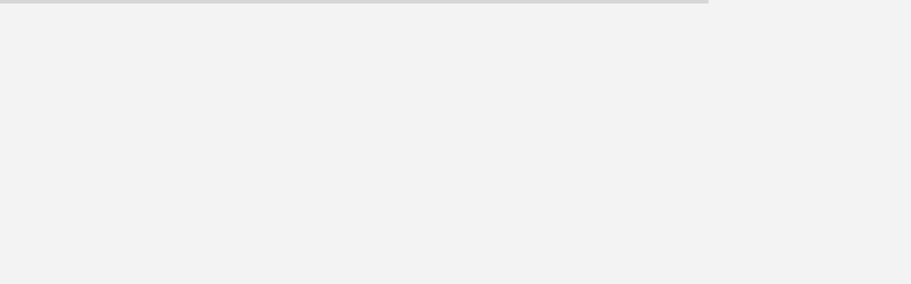

--- FILE ---
content_type: text/html; charset=UTF-8
request_url: https://www.jpe.com.au/projects/sturt-street-childrens-centre
body_size: 3231
content:
<!DOCTYPE html><html><head><meta charset="utf-8"><meta http-equiv="X-UA-Compatible" content="IE=edge,chrome=1"><meta name="viewport" content="width=device-width, initial-scale=1"><title>Sturt Street Children's Centre &mdash; JPE Design Studio</title><link href="https://fonts.googleapis.com/icon?family=Material+Icons" rel="stylesheet"><link rel="stylesheet" href="https://www.jpe.com.au/site/themes/rkt/css/_vendor.1689595204274.css"><link rel="stylesheet" href="https://www.jpe.com.au/site/themes/rkt/css/_app.1689595204274.css"><link rel="shortcut icon" type="image/png" href="/site/themes/rkt/img/favicon.png"><script src="https://www.jpe.com.au/site/themes/rkt/js/vendor.1689595204274.js"></script><script src="https://www.jpe.com.au/site/themes/rkt/js/bundle.1689595204274.js"></script>

<script>(function(w,d,s,l,i){w[l]=w[l]||[];w[l].push({'gtm.start':
new Date().getTime(),event:'gtm.js'});var f=d.getElementsByTagName(s)[0],
j=d.createElement(s),dl=l!='dataLayer'?'&l='+l:'';j.async=true;j.src=
'https://www.googletagmanager.com/gtm.js?id='+i+dl;f.parentNode.insertBefore(j,f);
})(window,document,'script','dataLayer','GTM-5D3SKGX');

</script>

</head><body>

<noscript><iframe src="https://www.googletagmanager.com/ns.html?id=GTM-5D3SKGX" height="0" width="0" style="display:none;visibility:hidden"></iframe></noscript>

<div id="preload-bar"></div><div id="preload-overlay"></div><div class="bg"><img class="anim" data-preload-src="/site/themes/rkt/img/logo/jpe-0.png"><img class="anim" data-preload-src="/site/themes/rkt/img/logo/jpe-1.png"><img class="anim" data-preload-src="/site/themes/rkt/img/logo/jpe-2.png"><img class="anim" data-preload-src="/site/themes/rkt/img/logo/jpe-3.png"><img class="anim" data-preload-src="/site/themes/rkt/img/logo/jpe-4.png"><img class="anim" data-preload-src="/site/themes/rkt/img/logo/jpe-5.png"><img class="anim" data-preload-src="/site/themes/rkt/img/logo/jpe-6.png"><img class="anim" data-preload-src="/site/themes/rkt/img/logo/jpe-7.png"><img class="anim" data-preload-src="/site/themes/rkt/img/logo/jpe-8.png"><img class="anim" data-preload-src="/site/themes/rkt/img/logo/jpe-9.png"><img class="anim" data-preload-src="/site/themes/rkt/img/logo/jpe-10.png"><img class="anim" data-preload-src="/site/themes/rkt/img/logo/jpe-11.png"><img class="anim" data-preload-src="/site/themes/rkt/img/logo/jpe-12.png"><img class="anim" data-preload-src="/site/themes/rkt/img/logo/jpe-13.png"><img class="anim" data-preload-src="/site/themes/rkt/img/logo/jpe-14.png"><img class="anim" data-preload-src="/site/themes/rkt/img/logo/jpe-15.png"><img class="anim" data-preload-src="/site/themes/rkt/img/logo/jpe-16.png"><img class="anim" data-preload-src="/site/themes/rkt/img/logo/jpe-17.png"><img class="anim" data-preload-src="/site/themes/rkt/img/logo/jpe-18.png"><img class="anim" data-preload-src="/site/themes/rkt/img/logo/jpe-19.png"><img class="anim" data-preload-src="/site/themes/rkt/img/logo/jpe-20.png"><img class="anim" data-preload-src="/site/themes/rkt/img/logo/jpe-21.png"><img class="anim" data-preload-src="/site/themes/rkt/img/logo/jpe-22.png"><img class="anim" data-preload-src="/site/themes/rkt/img/logo/jpe-23.png"><img class="anim" data-preload-src="/site/themes/rkt/img/logo/jpe-24.png"><img class="anim" data-preload-src="/site/themes/rkt/img/logo/jpe-25.png"><img class="anim" data-preload-src="/site/themes/rkt/img/logo/jpe-26.png"><img class="anim" data-preload-src="/site/themes/rkt/img/logo/jpe-27.png"><img class="anim" data-preload-src="/site/themes/rkt/img/logo/jpe-28.png"><img class="anim" data-preload-src="/site/themes/rkt/img/logo/jpe-29.png"><img class="logo" data-preload-src="/site/themes/rkt/img/logo.png" alt="JPE Design"></div><div class="search" data-hCenter data-vCenter data-round data-vcenter-responsive data-hcenter-responsive><div class="search-inner"><input class="text" type="text" name="q"><button>Search</button><ul class="suggestions"></ul></div></div><div id="nav-wrapper"><a class="brand" href="/">JPE Design Studio</a><i class="material-icons nav-trigger">menu</i><div class="sub-nav-closer"></div><li class="index-button"><label class="grid-label">Images</label><label class="index-label">List</label><span></span><span></span><span></span><span></span></li><ul class="nav">
<li class="has-sub">
<a class="anchor">Projects</a>

<ul class="sub"><li><a class="has-index" href="/projects">All</a></li><li class="has-sub"><a class="filter">Sector</a><ul class="sub pop">
<li><a class="has-index" href="/projects/sector/working">Working</a></li>
<li><a class="has-index" href="/projects/sector/public">Public</a></li>
<li><a class="has-index" href="/projects/sector/recreation">Recreation</a></li>
<li><a class="has-index" href="/projects/sector/learning">Learning</a></li>
<li><a class="has-index" href="/projects/sector/living">Living</a></li>

</ul></li><li class="has-sub"><a class="filter">Service</a><ul class="sub pop">
<li><a class="has-index" href="/projects/service/interior-design">Interior Design</a></li>
<li><a class="has-index" href="/projects/service/landscape">Landscape Architecture</a></li>
<li><a class="has-index" href="/projects/service/architecture">Architecture</a></li>
<li><a class="has-index" href="/projects/service/urban-design">Urban Design</a></li>

</ul></li><li class="has-sub"><a class="filter">Size</a><ul class="sub pop">
<li><a class="has-index" href="/projects/size/medium">Medium</a></li>
<li><a class="has-index" href="/projects/size/large">Large</a></li>
<li><a class="has-index" href="/projects/size/small">Small</a></li>
<li><a class="has-index" href="/projects/size/extra-large">Extra Large</a></li>

</ul></li></ul>




</li>
<li class="has-sub">
<a class="anchor">Studio</a>





<ul class="sub">
<li class="">
<a class="has-index" href="/studio/people">People</a>





</li>
<li class="">
<a href="/studio/process">Process</a>





</li>
<li class="has-sub">
<a class="filter">Expertise</a>



<ul class="sub pop">
<li><a href="/studio/expertise/overview">Overview</a></li>
<li><a href="/studio/expertise/architecture">Architecture</a></li>
<li><a href="/studio/expertise/interior-design">Interior Design</a></li>
<li><a href="/studio/expertise/landscape-architecture">Landscape Architecture</a></li>
<li><a href="/studio/expertise/urban-design">Urban Design</a></li>

</ul>


</li>
<li class="">
<a href="/studio/culture">Culture</a>





</li>
<li class="">
<a href="/studio/history">History</a>





</li>

</ul>
</li>
<li class="has-sub">
<a class="anchor">Exchange</a>


<ul class="sub">
<li><a class="only-index" href="/exchange/type/recognition">Recognition</a></li>
<li><a class="only-index" href="/exchange/type/news">News</a></li>
<li><a class="only-index" href="/exchange/type/exhibitions">Exhibitions</a></li>

</ul>



</li>
<li class="has-sub">
<a class="contact">Contact</a>




<div class="contact-pop">
<div class="contact-pop-inner"><div class="contact-pop-left"><a href="https://www.google.com.au/maps/place/JPE+Design+Studio+Pty.+Ltd./@-34.9342608,138.5990702,17z/data=!3m1!4b1!4m5!3m4!1s0x6ab0cedfad77b211:0x607102efac27dc68!8m2!3d-34.9342652!4d138.6012642" target="_blank">JPE Design Studio<br>
Level 4<br>
19 Gilles Street<br>
Adelaide SA 5000<br>
Australia<br></a>T <a href="tel:+61(0)8 8406 4000">+61(0)8 8406 4000</a><br>
<a href="mailto:design@jpe.com.au">design@jpe.com.au</a><br><ul class="social-links"><li><a href="http://www.instagram.com/jpedesignstudio" target="_blank"><i class="fab fa-instagram"></i></a></li><li><a href="https://www.linkedin.com/company/jpe-design-studio/" target="_blank"><i class="fab fa-linkedin-in"></i></a></li><li><a href="https://www.google.com.au/maps/place/JPE+Design+Studio+Pty.+Ltd./@-34.9342608,138.5990702,17z/data=!3m1!4b1!4m5!3m4!1s0x6ab0cedfad77b211:0x607102efac27dc68!8m2!3d-34.9342652!4d138.6012642" target="_blank"><i class="fal fa-map-marker-alt"></i></a></li><li><a href="tel:+61(0)8 8406 4000" target="_blank"><i class="fal fa-phone"></i></a></li><li><a href="mailto:design@jpe.com.au" target="_blank"><i class="fal fa-envelope"></i></a></li></ul></div><div class="contact-pop-right">Like to keep in touch?<br>
Please subscribe:<form class="subscribe">
<input type="hidden" name="_token" value="VkGde19bZkjNPX4Ap5VXy70HU0at3NEWdz48yrSn">
<input placeholder="First Name" name="first_name" type="text" required><input placeholder="Last Name" name="last_name" type="text"><input placeholder="Organisation" name="organisation" type="text"><input placeholder="Email" name="email" type="email" required><button>Submit</button></form></div></div>
</div>

</li>

<li class="search-trigger"><img class="search-desktop" src="/site/themes/rkt/img/search.svg" alt="Search JPE Design"><img class="search-mobile" src="/site/themes/rkt/img/search-mobile.svg"></li></ul></div><div id="barba-wrapper"><article class="barba-container" data-namespace="entry" id="entry"><div class="page layout-one " id="scene"><h1 class="animate">Sturt Street Children's&nbsp;Centre</h1>
<div class="first row image animate item-0" data-bottom-top="transform:translateY(-50%)" data-top-bottom="transform:translateY(50%)" data-orientation="landscape"><a class="image-link no-barba" href="/assets/projects/Sturt-Street-Childrens-Centre/jpe_sturtstcommschool_landscape-architecture-(3).jpg"><img class="block draggable landscape" data-preload-src="/glide-cache/containers/main/projects/Sturt-Street-Childrens-Centre/jpe_sturtstcommschool_landscape-architecture-%283%29.jpg/fd0bada994c27a95eb7bbaaa2b4a2792.jpg"></a></div>

<div class="row animate text item-1" data-bottom-top="transform:translateY(0%)" data-top-bottom="transform:translateY(30%)"><div class="content draggable"><p>The Sturt Street Children’s Centre design response explores the importance of natural systems in a built, predominately hard landscape, and the contrast between each typology. Sturt Street Children’s Centre is located to the western edge of the Adelaide CBD, along Sturt Street, situated within the Sturt Street Primary School. The design for the outdoor learning area needed to provide inclusion for older children beyond preschool age, i.e. 5-7 years.
</p>
</div></div>


<div class="row image animate item-2" data-bottom-top="transform:translateY(0px)" data-top-bottom="transform:translateY(0px)"><a class="image-link no-barba" href="/assets/projects/Sturt-Street-Childrens-Centre/jpe_sturtstcommschool_landscape-architecture-(6).jpg"><img class="block draggable landscape" data-preload-src="/glide-cache/containers/main/projects/Sturt-Street-Childrens-Centre/jpe_sturtstcommschool_landscape-architecture-%286%29.jpg/99242b450b7d58b74ecef3a5af704e53.jpg"></a></div>




<div class="row text animate item-3"><div class="content block draggable"><p>A connection to nature in a heavily built up environment provides the basis of the design response. Building on cues taken from nature, the Sturt Street Children’s Centre design response explores the importance of natural systems in a built, predominately hard landscape, and the contrast between each typology.
</p></div></div>



<div class="row image animate item-3" data-bottom-top="transform:translateY(0px)" data-top-bottom="transform:translateY(0px)"><a class="image-link no-barba" href="/assets/projects/Sturt-Street-Childrens-Centre/jpe_sturtstcommschool_landscape-architecture-(5).jpg"><img class="block draggable portrait" data-preload-src="/glide-cache/containers/main/projects/Sturt-Street-Childrens-Centre/jpe_sturtstcommschool_landscape-architecture-%285%29.jpg/6115aa3c5669c96861202ea99e6d04a0.jpg"></a></div>




<div class="row text animate item-4"><div class="content block draggable"><p>Elements such as a dry creek bed that will change and express each season, as well as the winding boardwalk and natural timber materials express organic shapes, textures and experiences found in nature. Open ended play has been incorporated through a stage and gravel pit, as well as mud play and amphitheatre. These spaces are flexible and inclusive of multiple age groups, encouraging exploration and engagement with nature within the cityscape.
</p></div></div>



<div class="row image animate item-4" data-bottom-top="transform:translateY(0px)" data-top-bottom="transform:translateY(0px)"><a class="image-link no-barba" href="/assets/projects/Sturt-Street-Childrens-Centre/jpe_sturtstcommschool_landscape-architecture-(4).jpg"><img class="block draggable landscape" data-preload-src="/glide-cache/containers/main/projects/Sturt-Street-Childrens-Centre/jpe_sturtstcommschool_landscape-architecture-%284%29.jpg/53dcd402304aace30ad725d4a6d9e953.jpg"></a></div>
<div class="row image animate item-5" data-bottom-top="transform:translateY(0px)" data-top-bottom="transform:translateY(0px)"><a class="image-link no-barba" href="/assets/projects/Sturt-Street-Childrens-Centre/jpe_sturtstcommschool_landscape-architecture-(2).jpg"><img class="block draggable landscape" data-preload-src="/glide-cache/containers/main/projects/Sturt-Street-Childrens-Centre/jpe_sturtstcommschool_landscape-architecture-%282%29.jpg/eafe831c48bad57f49c5933104b8172d.jpg"></a></div>





</div><div class="page-footer">
<div class="related animate sector"><div class="related-header"><h4>Related</h4><div class="share related-arrows  count-"><a class="left js-carousel-left"><i class="material-icons">keyboard_arrow_left</i></a><a class="right js-carousel-right"><i class="material-icons">keyboard_arrow_right</i></a></div><div class="related-items">
<div class="related-item"><a href="/projects/wandana-child-and-parent-centre"><img src="/glide-cache/containers/main/projects/Wandana-Child-and-Parent-Centre/jpe_wandana_landscape-architecture.jpg/ae2d8899a120e822450924f46986e62a.jpg" alt="Wandana Child & Parent Centre"><span class="title">Wandana Child & Parent Centre</span><div class="item-bg"></div></a></div>
<div class="related-item"><a href="/projects/adelaide-high-school-building-4"><img src="/glide-cache/containers/main/projects/Adelaide-High-School-Building-4/jpe_adelaide-high-school-building-4_architecture-%282%29.jpg/c4dda16578afa6f23892b7f680562061.jpg" alt="Adelaide High School Building 4"><span class="title">Adelaide High School Building 4</span><div class="item-bg"></div></a></div>
<div class="related-item"><a href="/projects/grange-primary-school"><img src="/glide-cache/containers/main/projects/2827-copy.jpg/ccead6a01a61dfc1f38d93eed33e00a2.jpg" alt="Grange Primary School"><span class="title">Grange Primary School</span><div class="item-bg"></div></a></div>
<div class="related-item"><a href="/projects/marryatville-high-school-learning-centre"><img src="/glide-cache/containers/main/projects/Marryatville-High-School-Learning-Centre/jpe_marryatville-high-school-learning-centre_architecture-%283%29.jpg/fed06950660ed62973715b6eb8bfa514.jpg" alt="Marryatville High School Learning Centre"><span class="title">Marryatville High School Learning Centre</span><div class="item-bg"></div></a></div>

</div></div></div>
<div class="share animate  has-sector"><div class="share-inner">
<h4>Share</h4>
<ul class="share-icons">
<li><a href="https://www.linkedin.com/shareArticle?mini=true&amp;url=https://www.jpe.com.au/projects/sturt-street-childrens-centre&amp;title=Sturt Street Children's Centre" target="_blank"><i class="fab fa-linkedin"></i></a></li><li><a href="https://twitter.com/home?status=https://www.jpe.com.au/projects/sturt-street-childrens-centre" target="_blank"><i class="fab fa-twitter"></i></a></li><li><a href="https://www.facebook.com/sharer/sharer.php?u=https://www.jpe.com.au/projects/sturt-street-childrens-centre" target="_blank"><i class="fab fa-facebook"></i></a></li><li><a href="mailto:?subject=Sturt Street Children's Centre&amp;body=https://www.jpe.com.au/projects/sturt-street-childrens-centre/projects/sturt-street-childrens-centre"><i class="material-icons">mail_outline</i></a></li>
</ul><a class="back-to-top"><i class="material-icons">keyboard_arrow_up</i></a></div></div></div></article></div></body></html>

--- FILE ---
content_type: text/css
request_url: https://www.jpe.com.au/site/themes/rkt/css/_vendor.1689595204274.css
body_size: 91767
content:
/*! normalize.css v8.0.1 | MIT License | github.com/necolas/normalize.css */

/* Document
   ========================================================================== */

/**
 * 1. Correct the line height in all browsers.
 * 2. Prevent adjustments of font size after orientation changes in iOS.
 */

html {
  line-height: 1.15; /* 1 */
  -webkit-text-size-adjust: 100%; /* 2 */
}

/* Sections
   ========================================================================== */

/**
 * Remove the margin in all browsers.
 */

body {
  margin: 0;
}

/**
 * Render the `main` element consistently in IE.
 */

main {
  display: block;
}

/**
 * Correct the font size and margin on `h1` elements within `section` and
 * `article` contexts in Chrome, Firefox, and Safari.
 */

h1 {
  font-size: 2em;
  margin: 0.67em 0;
}

/* Grouping content
   ========================================================================== */

/**
 * 1. Add the correct box sizing in Firefox.
 * 2. Show the overflow in Edge and IE.
 */

hr {
  box-sizing: content-box; /* 1 */
  height: 0; /* 1 */
  overflow: visible; /* 2 */
}

/**
 * 1. Correct the inheritance and scaling of font size in all browsers.
 * 2. Correct the odd `em` font sizing in all browsers.
 */

pre {
  font-family: monospace, monospace; /* 1 */
  font-size: 1em; /* 2 */
}

/* Text-level semantics
   ========================================================================== */

/**
 * Remove the gray background on active links in IE 10.
 */

a {
  background-color: transparent;
}

/**
 * 1. Remove the bottom border in Chrome 57-
 * 2. Add the correct text decoration in Chrome, Edge, IE, Opera, and Safari.
 */

abbr[title] {
  border-bottom: none; /* 1 */
  text-decoration: underline; /* 2 */
  text-decoration: underline dotted; /* 2 */
}

/**
 * Add the correct font weight in Chrome, Edge, and Safari.
 */

b,
strong {
  font-weight: bolder;
}

/**
 * 1. Correct the inheritance and scaling of font size in all browsers.
 * 2. Correct the odd `em` font sizing in all browsers.
 */

code,
kbd,
samp {
  font-family: monospace, monospace; /* 1 */
  font-size: 1em; /* 2 */
}

/**
 * Add the correct font size in all browsers.
 */

small {
  font-size: 80%;
}

/**
 * Prevent `sub` and `sup` elements from affecting the line height in
 * all browsers.
 */

sub,
sup {
  font-size: 75%;
  line-height: 0;
  position: relative;
  vertical-align: baseline;
}

sub {
  bottom: -0.25em;
}

sup {
  top: -0.5em;
}

/* Embedded content
   ========================================================================== */

/**
 * Remove the border on images inside links in IE 10.
 */

img {
  border-style: none;
}

/* Forms
   ========================================================================== */

/**
 * 1. Change the font styles in all browsers.
 * 2. Remove the margin in Firefox and Safari.
 */

button,
input,
optgroup,
select,
textarea {
  font-family: inherit; /* 1 */
  font-size: 100%; /* 1 */
  line-height: 1.15; /* 1 */
  margin: 0; /* 2 */
}

/**
 * Show the overflow in IE.
 * 1. Show the overflow in Edge.
 */

button,
input { /* 1 */
  overflow: visible;
}

/**
 * Remove the inheritance of text transform in Edge, Firefox, and IE.
 * 1. Remove the inheritance of text transform in Firefox.
 */

button,
select { /* 1 */
  text-transform: none;
}

/**
 * Correct the inability to style clickable types in iOS and Safari.
 */

button,
[type="button"],
[type="reset"],
[type="submit"] {
  -webkit-appearance: button;
}

/**
 * Remove the inner border and padding in Firefox.
 */

button::-moz-focus-inner,
[type="button"]::-moz-focus-inner,
[type="reset"]::-moz-focus-inner,
[type="submit"]::-moz-focus-inner {
  border-style: none;
  padding: 0;
}

/**
 * Restore the focus styles unset by the previous rule.
 */

button:-moz-focusring,
[type="button"]:-moz-focusring,
[type="reset"]:-moz-focusring,
[type="submit"]:-moz-focusring {
  outline: 1px dotted ButtonText;
}

/**
 * Correct the padding in Firefox.
 */

fieldset {
  padding: 0.35em 0.75em 0.625em;
}

/**
 * 1. Correct the text wrapping in Edge and IE.
 * 2. Correct the color inheritance from `fieldset` elements in IE.
 * 3. Remove the padding so developers are not caught out when they zero out
 *    `fieldset` elements in all browsers.
 */

legend {
  box-sizing: border-box; /* 1 */
  color: inherit; /* 2 */
  display: table; /* 1 */
  max-width: 100%; /* 1 */
  padding: 0; /* 3 */
  white-space: normal; /* 1 */
}

/**
 * Add the correct vertical alignment in Chrome, Firefox, and Opera.
 */

progress {
  vertical-align: baseline;
}

/**
 * Remove the default vertical scrollbar in IE 10+.
 */

textarea {
  overflow: auto;
}

/**
 * 1. Add the correct box sizing in IE 10.
 * 2. Remove the padding in IE 10.
 */

[type="checkbox"],
[type="radio"] {
  box-sizing: border-box; /* 1 */
  padding: 0; /* 2 */
}

/**
 * Correct the cursor style of increment and decrement buttons in Chrome.
 */

[type="number"]::-webkit-inner-spin-button,
[type="number"]::-webkit-outer-spin-button {
  height: auto;
}

/**
 * 1. Correct the odd appearance in Chrome and Safari.
 * 2. Correct the outline style in Safari.
 */

[type="search"] {
  -webkit-appearance: textfield; /* 1 */
  outline-offset: -2px; /* 2 */
}

/**
 * Remove the inner padding in Chrome and Safari on macOS.
 */

[type="search"]::-webkit-search-decoration {
  -webkit-appearance: none;
}

/**
 * 1. Correct the inability to style clickable types in iOS and Safari.
 * 2. Change font properties to `inherit` in Safari.
 */

::-webkit-file-upload-button {
  -webkit-appearance: button; /* 1 */
  font: inherit; /* 2 */
}

/* Interactive
   ========================================================================== */

/*
 * Add the correct display in Edge, IE 10+, and Firefox.
 */

details {
  display: block;
}

/*
 * Add the correct display in all browsers.
 */

summary {
  display: list-item;
}

/* Misc
   ========================================================================== */

/**
 * Add the correct display in IE 10+.
 */

template {
  display: none;
}

/**
 * Add the correct display in IE 10.
 */

[hidden] {
  display: none;
}

/*# sourceURL=/Users/seb/Dev/Statamic/jpe/node_modules/normalize.css/normalize.css */
/*# sourceMappingURL=[data-uri] *//* Magnific Popup CSS */
.mfp-bg {
  top: 0;
  left: 0;
  width: 100%;
  height: 100%;
  z-index: 1042;
  overflow: hidden;
  position: fixed;
  background: #0b0b0b;
  opacity: 0.8; }

.mfp-wrap {
  top: 0;
  left: 0;
  width: 100%;
  height: 100%;
  z-index: 1043;
  position: fixed;
  outline: none !important;
  -webkit-backface-visibility: hidden; }

.mfp-container {
  text-align: center;
  position: absolute;
  width: 100%;
  height: 100%;
  left: 0;
  top: 0;
  padding: 0 8px;
  box-sizing: border-box; }

.mfp-container:before {
  content: '';
  display: inline-block;
  height: 100%;
  vertical-align: middle; }

.mfp-align-top .mfp-container:before {
  display: none; }

.mfp-content {
  position: relative;
  display: inline-block;
  vertical-align: middle;
  margin: 0 auto;
  text-align: left;
  z-index: 1045; }

.mfp-inline-holder .mfp-content,
.mfp-ajax-holder .mfp-content {
  width: 100%;
  cursor: auto; }

.mfp-ajax-cur {
  cursor: progress; }

.mfp-zoom-out-cur, .mfp-zoom-out-cur .mfp-image-holder .mfp-close {
  cursor: -moz-zoom-out;
  cursor: -webkit-zoom-out;
  cursor: zoom-out; }

.mfp-zoom {
  cursor: pointer;
  cursor: -webkit-zoom-in;
  cursor: -moz-zoom-in;
  cursor: zoom-in; }

.mfp-auto-cursor .mfp-content {
  cursor: auto; }

.mfp-close,
.mfp-arrow,
.mfp-preloader,
.mfp-counter {
  -webkit-user-select: none;
  -moz-user-select: none;
  user-select: none; }

.mfp-loading.mfp-figure {
  display: none; }

.mfp-hide {
  display: none !important; }

.mfp-preloader {
  color: #CCC;
  position: absolute;
  top: 50%;
  width: auto;
  text-align: center;
  margin-top: -0.8em;
  left: 8px;
  right: 8px;
  z-index: 1044; }
  .mfp-preloader a {
    color: #CCC; }
    .mfp-preloader a:hover {
      color: #FFF; }

.mfp-s-ready .mfp-preloader {
  display: none; }

.mfp-s-error .mfp-content {
  display: none; }

button.mfp-close,
button.mfp-arrow {
  overflow: visible;
  cursor: pointer;
  background: transparent;
  border: 0;
  -webkit-appearance: none;
  display: block;
  outline: none;
  padding: 0;
  z-index: 1046;
  box-shadow: none;
  touch-action: manipulation; }

button::-moz-focus-inner {
  padding: 0;
  border: 0; }

.mfp-close {
  width: 44px;
  height: 44px;
  line-height: 44px;
  position: absolute;
  right: 0;
  top: 0;
  text-decoration: none;
  text-align: center;
  opacity: 0.65;
  padding: 0 0 18px 10px;
  color: #FFF;
  font-style: normal;
  font-size: 28px;
  font-family: Arial, Baskerville, monospace; }
  .mfp-close:hover,
  .mfp-close:focus {
    opacity: 1; }
  .mfp-close:active {
    top: 1px; }

.mfp-close-btn-in .mfp-close {
  color: #333; }

.mfp-image-holder .mfp-close,
.mfp-iframe-holder .mfp-close {
  color: #FFF;
  right: -6px;
  text-align: right;
  padding-right: 6px;
  width: 100%; }

.mfp-counter {
  position: absolute;
  top: 0;
  right: 0;
  color: #CCC;
  font-size: 12px;
  line-height: 18px;
  white-space: nowrap; }

.mfp-arrow {
  position: absolute;
  opacity: 0.65;
  margin: 0;
  top: 50%;
  margin-top: -55px;
  padding: 0;
  width: 90px;
  height: 110px;
  -webkit-tap-highlight-color: transparent; }
  .mfp-arrow:active {
    margin-top: -54px; }
  .mfp-arrow:hover,
  .mfp-arrow:focus {
    opacity: 1; }
  .mfp-arrow:before,
  .mfp-arrow:after {
    content: '';
    display: block;
    width: 0;
    height: 0;
    position: absolute;
    left: 0;
    top: 0;
    margin-top: 35px;
    margin-left: 35px;
    border: medium inset transparent; }
  .mfp-arrow:after {
    border-top-width: 13px;
    border-bottom-width: 13px;
    top: 8px; }
  .mfp-arrow:before {
    border-top-width: 21px;
    border-bottom-width: 21px;
    opacity: 0.7; }

.mfp-arrow-left {
  left: 0; }
  .mfp-arrow-left:after {
    border-right: 17px solid #FFF;
    margin-left: 31px; }
  .mfp-arrow-left:before {
    margin-left: 25px;
    border-right: 27px solid #3F3F3F; }

.mfp-arrow-right {
  right: 0; }
  .mfp-arrow-right:after {
    border-left: 17px solid #FFF;
    margin-left: 39px; }
  .mfp-arrow-right:before {
    border-left: 27px solid #3F3F3F; }

.mfp-iframe-holder {
  padding-top: 40px;
  padding-bottom: 40px; }
  .mfp-iframe-holder .mfp-content {
    line-height: 0;
    width: 100%;
    max-width: 900px; }
  .mfp-iframe-holder .mfp-close {
    top: -40px; }

.mfp-iframe-scaler {
  width: 100%;
  height: 0;
  overflow: hidden;
  padding-top: 56.25%; }
  .mfp-iframe-scaler iframe {
    position: absolute;
    display: block;
    top: 0;
    left: 0;
    width: 100%;
    height: 100%;
    box-shadow: 0 0 8px rgba(0, 0, 0, 0.6);
    background: #000; }

/* Main image in popup */
img.mfp-img {
  width: auto;
  max-width: 100%;
  height: auto;
  display: block;
  line-height: 0;
  box-sizing: border-box;
  padding: 40px 0 40px;
  margin: 0 auto; }

/* The shadow behind the image */
.mfp-figure {
  line-height: 0; }
  .mfp-figure:after {
    content: '';
    position: absolute;
    left: 0;
    top: 40px;
    bottom: 40px;
    display: block;
    right: 0;
    width: auto;
    height: auto;
    z-index: -1;
    box-shadow: 0 0 8px rgba(0, 0, 0, 0.6);
    background: #444; }
  .mfp-figure small {
    color: #BDBDBD;
    display: block;
    font-size: 12px;
    line-height: 14px; }
  .mfp-figure figure {
    margin: 0; }

.mfp-bottom-bar {
  margin-top: -36px;
  position: absolute;
  top: 100%;
  left: 0;
  width: 100%;
  cursor: auto; }

.mfp-title {
  text-align: left;
  line-height: 18px;
  color: #F3F3F3;
  word-wrap: break-word;
  padding-right: 36px; }

.mfp-image-holder .mfp-content {
  max-width: 100%; }

.mfp-gallery .mfp-image-holder .mfp-figure {
  cursor: pointer; }

@media screen and (max-width: 800px) and (orientation: landscape), screen and (max-height: 300px) {
  /**
       * Remove all paddings around the image on small screen
       */
  .mfp-img-mobile .mfp-image-holder {
    padding-left: 0;
    padding-right: 0; }
  .mfp-img-mobile img.mfp-img {
    padding: 0; }
  .mfp-img-mobile .mfp-figure:after {
    top: 0;
    bottom: 0; }
  .mfp-img-mobile .mfp-figure small {
    display: inline;
    margin-left: 5px; }
  .mfp-img-mobile .mfp-bottom-bar {
    background: rgba(0, 0, 0, 0.6);
    bottom: 0;
    margin: 0;
    top: auto;
    padding: 3px 5px;
    position: fixed;
    box-sizing: border-box; }
    .mfp-img-mobile .mfp-bottom-bar:empty {
      padding: 0; }
  .mfp-img-mobile .mfp-counter {
    right: 5px;
    top: 3px; }
  .mfp-img-mobile .mfp-close {
    top: 0;
    right: 0;
    width: 35px;
    height: 35px;
    line-height: 35px;
    background: rgba(0, 0, 0, 0.6);
    position: fixed;
    text-align: center;
    padding: 0; } }

@media all and (max-width: 900px) {
  .mfp-arrow {
    -webkit-transform: scale(0.75);
    transform: scale(0.75); }
  .mfp-arrow-left {
    -webkit-transform-origin: 0;
    transform-origin: 0; }
  .mfp-arrow-right {
    -webkit-transform-origin: 100%;
    transform-origin: 100%; }
  .mfp-container {
    padding-left: 6px;
    padding-right: 6px; } }

/*# sourceURL=/Users/seb/Dev/Statamic/jpe/node_modules/magnific-popup/dist/magnific-popup.css */
/*# sourceMappingURL=[data-uri] *//* Slider */
.slick-slider
{
    position: relative;

    display: block;
    box-sizing: border-box;

    -webkit-user-select: none;
       -moz-user-select: none;
        -ms-user-select: none;
            user-select: none;

    -webkit-touch-callout: none;
    -khtml-user-select: none;
    -ms-touch-action: pan-y;
        touch-action: pan-y;
    -webkit-tap-highlight-color: transparent;
}

.slick-list
{
    position: relative;

    display: block;
    overflow: hidden;

    margin: 0;
    padding: 0;
}
.slick-list:focus
{
    outline: none;
}
.slick-list.dragging
{
    cursor: pointer;
    cursor: hand;
}

.slick-slider .slick-track,
.slick-slider .slick-list
{
    -webkit-transform: translate3d(0, 0, 0);
       -moz-transform: translate3d(0, 0, 0);
        -ms-transform: translate3d(0, 0, 0);
         -o-transform: translate3d(0, 0, 0);
            transform: translate3d(0, 0, 0);
}

.slick-track
{
    position: relative;
    top: 0;
    left: 0;

    display: block;
    margin-left: auto;
    margin-right: auto;
}
.slick-track:before,
.slick-track:after
{
    display: table;

    content: '';
}
.slick-track:after
{
    clear: both;
}
.slick-loading .slick-track
{
    visibility: hidden;
}

.slick-slide
{
    display: none;
    float: left;

    height: 100%;
    min-height: 1px;
}
[dir='rtl'] .slick-slide
{
    float: right;
}
.slick-slide img
{
    display: block;
}
.slick-slide.slick-loading img
{
    display: none;
}
.slick-slide.dragging img
{
    pointer-events: none;
}
.slick-initialized .slick-slide
{
    display: block;
}
.slick-loading .slick-slide
{
    visibility: hidden;
}
.slick-vertical .slick-slide
{
    display: block;

    height: auto;

    border: 1px solid transparent;
}
.slick-arrow.slick-hidden {
    display: none;
}

/*# sourceURL=/Users/seb/Dev/Statamic/jpe/node_modules/slick-carousel/slick/slick.css */
/*# sourceMappingURL=[data-uri] */@charset 'UTF-8';
/* Slider */
.slick-loading .slick-list
{
    background: #fff url(/site/themes/rkt/slick-carousel/slick/ajax-loader.gif) center center no-repeat;
}

/* Icons */
@font-face
{
    font-family: 'slick';
    font-weight: normal;
    font-style: normal;

    src: url(/site/themes/rkt/slick-carousel/slick/fonts/slick.eot);
    src: url(/site/themes/rkt/slick-carousel/slick/fonts/slick.eot?#iefix) format('embedded-opentype'), url(/site/themes/rkt/slick-carousel/slick/fonts/slick.woff) format('woff'), url(/site/themes/rkt/slick-carousel/slick/fonts/slick.ttf) format('truetype'), url(/site/themes/rkt/slick-carousel/slick/fonts/slick.svg#slick) format('svg');
}
/* Arrows */
.slick-prev,
.slick-next
{
    font-size: 0;
    line-height: 0;

    position: absolute;
    top: 50%;

    display: block;

    width: 20px;
    height: 20px;
    padding: 0;
    -webkit-transform: translate(0, -50%);
    -ms-transform: translate(0, -50%);
    transform: translate(0, -50%);

    cursor: pointer;

    color: transparent;
    border: none;
    outline: none;
    background: transparent;
}
.slick-prev:hover,
.slick-prev:focus,
.slick-next:hover,
.slick-next:focus
{
    color: transparent;
    outline: none;
    background: transparent;
}
.slick-prev:hover:before,
.slick-prev:focus:before,
.slick-next:hover:before,
.slick-next:focus:before
{
    opacity: 1;
}
.slick-prev.slick-disabled:before,
.slick-next.slick-disabled:before
{
    opacity: .25;
}

.slick-prev:before,
.slick-next:before
{
    font-family: 'slick';
    font-size: 20px;
    line-height: 1;

    opacity: .75;
    color: white;

    -webkit-font-smoothing: antialiased;
    -moz-osx-font-smoothing: grayscale;
}

.slick-prev
{
    left: -25px;
}
[dir='rtl'] .slick-prev
{
    right: -25px;
    left: auto;
}
.slick-prev:before
{
    content: '\2190';
}
[dir='rtl'] .slick-prev:before
{
    content: '\2192';
}

.slick-next
{
    right: -25px;
}
[dir='rtl'] .slick-next
{
    right: auto;
    left: -25px;
}
.slick-next:before
{
    content: '\2192';
}
[dir='rtl'] .slick-next:before
{
    content: '\2190';
}

/* Dots */
.slick-dotted.slick-slider
{
    margin-bottom: 30px;
}

.slick-dots
{
    position: absolute;
    bottom: -25px;

    display: block;

    width: 100%;
    padding: 0;
    margin: 0;

    list-style: none;

    text-align: center;
}
.slick-dots li
{
    position: relative;

    display: inline-block;

    width: 20px;
    height: 20px;
    margin: 0 5px;
    padding: 0;

    cursor: pointer;
}
.slick-dots li button
{
    font-size: 0;
    line-height: 0;

    display: block;

    width: 20px;
    height: 20px;
    padding: 5px;

    cursor: pointer;

    color: transparent;
    border: 0;
    outline: none;
    background: transparent;
}
.slick-dots li button:hover,
.slick-dots li button:focus
{
    outline: none;
}
.slick-dots li button:hover:before,
.slick-dots li button:focus:before
{
    opacity: 1;
}
.slick-dots li button:before
{
    font-family: 'slick';
    font-size: 6px;
    line-height: 20px;

    position: absolute;
    top: 0;
    left: 0;

    width: 20px;
    height: 20px;

    content: '\2022';
    text-align: center;

    opacity: .25;
    color: black;

    -webkit-font-smoothing: antialiased;
    -moz-osx-font-smoothing: grayscale;
}
.slick-dots li.slick-active button:before
{
    opacity: .75;
    color: black;
}

/*# sourceURL=/Users/seb/Dev/Statamic/jpe/node_modules/slick-carousel/slick/slick-theme.css */
/*# sourceMappingURL=[data-uri] *//*!
 * Font Awesome Pro 5.6.3 by @fontawesome - https://fontawesome.com
 * License - https://fontawesome.com/license (Commercial License)
 */.fa,.fas,.far,.fal,.fab{-moz-osx-font-smoothing:grayscale;-webkit-font-smoothing:antialiased;display:inline-block;font-style:normal;font-variant:normal;text-rendering:auto;line-height:1}.fa-lg{font-size:1.33333em;line-height:.75em;vertical-align:-.0667em}.fa-xs{font-size:.75em}.fa-sm{font-size:.875em}.fa-1x{font-size:1em}.fa-2x{font-size:2em}.fa-3x{font-size:3em}.fa-4x{font-size:4em}.fa-5x{font-size:5em}.fa-6x{font-size:6em}.fa-7x{font-size:7em}.fa-8x{font-size:8em}.fa-9x{font-size:9em}.fa-10x{font-size:10em}.fa-fw{text-align:center;width:1.25em}.fa-ul{list-style-type:none;margin-left:2.5em;padding-left:0}.fa-ul>li{position:relative}.fa-li{left:-2em;position:absolute;text-align:center;width:2em;line-height:inherit}.fa-border{border:solid 0.08em #eee;border-radius:.1em;padding:.2em .25em .15em}.fa-pull-left{float:left}.fa-pull-right{float:right}.fa.fa-pull-left,.fas.fa-pull-left,.far.fa-pull-left,.fal.fa-pull-left,.fab.fa-pull-left{margin-right:.3em}.fa.fa-pull-right,.fas.fa-pull-right,.far.fa-pull-right,.fal.fa-pull-right,.fab.fa-pull-right{margin-left:.3em}.fa-spin{-webkit-animation:fa-spin 2s infinite linear;animation:fa-spin 2s infinite linear}.fa-pulse{-webkit-animation:fa-spin 1s infinite steps(8);animation:fa-spin 1s infinite steps(8)}@-webkit-keyframes fa-spin{0%{-webkit-transform:rotate(0deg);transform:rotate(0deg)}100%{-webkit-transform:rotate(360deg);transform:rotate(360deg)}}@keyframes fa-spin{0%{-webkit-transform:rotate(0deg);transform:rotate(0deg)}100%{-webkit-transform:rotate(360deg);transform:rotate(360deg)}}.fa-rotate-90{-ms-filter:"progid:DXImageTransform.Microsoft.BasicImage(rotation=1)";-webkit-transform:rotate(90deg);transform:rotate(90deg)}.fa-rotate-180{-ms-filter:"progid:DXImageTransform.Microsoft.BasicImage(rotation=2)";-webkit-transform:rotate(180deg);transform:rotate(180deg)}.fa-rotate-270{-ms-filter:"progid:DXImageTransform.Microsoft.BasicImage(rotation=3)";-webkit-transform:rotate(270deg);transform:rotate(270deg)}.fa-flip-horizontal{-ms-filter:"progid:DXImageTransform.Microsoft.BasicImage(rotation=0, mirror=1)";-webkit-transform:scale(-1, 1);transform:scale(-1, 1)}.fa-flip-vertical{-ms-filter:"progid:DXImageTransform.Microsoft.BasicImage(rotation=2, mirror=1)";-webkit-transform:scale(1, -1);transform:scale(1, -1)}.fa-flip-horizontal.fa-flip-vertical{-ms-filter:"progid:DXImageTransform.Microsoft.BasicImage(rotation=2, mirror=1)";-webkit-transform:scale(-1, -1);transform:scale(-1, -1)}:root .fa-rotate-90,:root .fa-rotate-180,:root .fa-rotate-270,:root .fa-flip-horizontal,:root .fa-flip-vertical{-webkit-filter:none;filter:none}.fa-stack{display:inline-block;height:2em;line-height:2em;position:relative;vertical-align:middle;width:2.5em}.fa-stack-1x,.fa-stack-2x{left:0;position:absolute;text-align:center;width:100%}.fa-stack-1x{line-height:inherit}.fa-stack-2x{font-size:2em}.fa-inverse{color:#fff}.fa-500px:before{content:"\F26E"}.fa-abacus:before{content:"\F640"}.fa-accessible-icon:before{content:"\F368"}.fa-accusoft:before{content:"\F369"}.fa-acorn:before{content:"\F6AE"}.fa-acquisitions-incorporated:before{content:"\F6AF"}.fa-ad:before{content:"\F641"}.fa-address-book:before{content:"\F2B9"}.fa-address-card:before{content:"\F2BB"}.fa-adjust:before{content:"\F042"}.fa-adn:before{content:"\F170"}.fa-adobe:before{content:"\F778"}.fa-adversal:before{content:"\F36A"}.fa-affiliatetheme:before{content:"\F36B"}.fa-air-freshener:before{content:"\F5D0"}.fa-alarm-clock:before{content:"\F34E"}.fa-algolia:before{content:"\F36C"}.fa-alicorn:before{content:"\F6B0"}.fa-align-center:before{content:"\F037"}.fa-align-justify:before{content:"\F039"}.fa-align-left:before{content:"\F036"}.fa-align-right:before{content:"\F038"}.fa-alipay:before{content:"\F642"}.fa-allergies:before{content:"\F461"}.fa-amazon:before{content:"\F270"}.fa-amazon-pay:before{content:"\F42C"}.fa-ambulance:before{content:"\F0F9"}.fa-american-sign-language-interpreting:before{content:"\F2A3"}.fa-amilia:before{content:"\F36D"}.fa-analytics:before{content:"\F643"}.fa-anchor:before{content:"\F13D"}.fa-android:before{content:"\F17B"}.fa-angel:before{content:"\F779"}.fa-angellist:before{content:"\F209"}.fa-angle-double-down:before{content:"\F103"}.fa-angle-double-left:before{content:"\F100"}.fa-angle-double-right:before{content:"\F101"}.fa-angle-double-up:before{content:"\F102"}.fa-angle-down:before{content:"\F107"}.fa-angle-left:before{content:"\F104"}.fa-angle-right:before{content:"\F105"}.fa-angle-up:before{content:"\F106"}.fa-angry:before{content:"\F556"}.fa-angrycreative:before{content:"\F36E"}.fa-angular:before{content:"\F420"}.fa-ankh:before{content:"\F644"}.fa-app-store:before{content:"\F36F"}.fa-app-store-ios:before{content:"\F370"}.fa-apper:before{content:"\F371"}.fa-apple:before{content:"\F179"}.fa-apple-alt:before{content:"\F5D1"}.fa-apple-crate:before{content:"\F6B1"}.fa-apple-pay:before{content:"\F415"}.fa-archive:before{content:"\F187"}.fa-archway:before{content:"\F557"}.fa-arrow-alt-circle-down:before{content:"\F358"}.fa-arrow-alt-circle-left:before{content:"\F359"}.fa-arrow-alt-circle-right:before{content:"\F35A"}.fa-arrow-alt-circle-up:before{content:"\F35B"}.fa-arrow-alt-down:before{content:"\F354"}.fa-arrow-alt-from-bottom:before{content:"\F346"}.fa-arrow-alt-from-left:before{content:"\F347"}.fa-arrow-alt-from-right:before{content:"\F348"}.fa-arrow-alt-from-top:before{content:"\F349"}.fa-arrow-alt-left:before{content:"\F355"}.fa-arrow-alt-right:before{content:"\F356"}.fa-arrow-alt-square-down:before{content:"\F350"}.fa-arrow-alt-square-left:before{content:"\F351"}.fa-arrow-alt-square-right:before{content:"\F352"}.fa-arrow-alt-square-up:before{content:"\F353"}.fa-arrow-alt-to-bottom:before{content:"\F34A"}.fa-arrow-alt-to-left:before{content:"\F34B"}.fa-arrow-alt-to-right:before{content:"\F34C"}.fa-arrow-alt-to-top:before{content:"\F34D"}.fa-arrow-alt-up:before{content:"\F357"}.fa-arrow-circle-down:before{content:"\F0AB"}.fa-arrow-circle-left:before{content:"\F0A8"}.fa-arrow-circle-right:before{content:"\F0A9"}.fa-arrow-circle-up:before{content:"\F0AA"}.fa-arrow-down:before{content:"\F063"}.fa-arrow-from-bottom:before{content:"\F342"}.fa-arrow-from-left:before{content:"\F343"}.fa-arrow-from-right:before{content:"\F344"}.fa-arrow-from-top:before{content:"\F345"}.fa-arrow-left:before{content:"\F060"}.fa-arrow-right:before{content:"\F061"}.fa-arrow-square-down:before{content:"\F339"}.fa-arrow-square-left:before{content:"\F33A"}.fa-arrow-square-right:before{content:"\F33B"}.fa-arrow-square-up:before{content:"\F33C"}.fa-arrow-to-bottom:before{content:"\F33D"}.fa-arrow-to-left:before{content:"\F33E"}.fa-arrow-to-right:before{content:"\F340"}.fa-arrow-to-top:before{content:"\F341"}.fa-arrow-up:before{content:"\F062"}.fa-arrows:before{content:"\F047"}.fa-arrows-alt:before{content:"\F0B2"}.fa-arrows-alt-h:before{content:"\F337"}.fa-arrows-alt-v:before{content:"\F338"}.fa-arrows-h:before{content:"\F07E"}.fa-arrows-v:before{content:"\F07D"}.fa-artstation:before{content:"\F77A"}.fa-assistive-listening-systems:before{content:"\F2A2"}.fa-asterisk:before{content:"\F069"}.fa-asymmetrik:before{content:"\F372"}.fa-at:before{content:"\F1FA"}.fa-atlas:before{content:"\F558"}.fa-atlassian:before{content:"\F77B"}.fa-atom:before{content:"\F5D2"}.fa-atom-alt:before{content:"\F5D3"}.fa-audible:before{content:"\F373"}.fa-audio-description:before{content:"\F29E"}.fa-autoprefixer:before{content:"\F41C"}.fa-avianex:before{content:"\F374"}.fa-aviato:before{content:"\F421"}.fa-award:before{content:"\F559"}.fa-aws:before{content:"\F375"}.fa-axe:before{content:"\F6B2"}.fa-axe-battle:before{content:"\F6B3"}.fa-baby:before{content:"\F77C"}.fa-baby-carriage:before{content:"\F77D"}.fa-backpack:before{content:"\F5D4"}.fa-backspace:before{content:"\F55A"}.fa-backward:before{content:"\F04A"}.fa-badge:before{content:"\F335"}.fa-badge-check:before{content:"\F336"}.fa-badge-dollar:before{content:"\F645"}.fa-badge-percent:before{content:"\F646"}.fa-badger-honey:before{content:"\F6B4"}.fa-balance-scale:before{content:"\F24E"}.fa-balance-scale-left:before{content:"\F515"}.fa-balance-scale-right:before{content:"\F516"}.fa-ball-pile:before{content:"\F77E"}.fa-ballot:before{content:"\F732"}.fa-ballot-check:before{content:"\F733"}.fa-ban:before{content:"\F05E"}.fa-band-aid:before{content:"\F462"}.fa-bandcamp:before{content:"\F2D5"}.fa-barcode:before{content:"\F02A"}.fa-barcode-alt:before{content:"\F463"}.fa-barcode-read:before{content:"\F464"}.fa-barcode-scan:before{content:"\F465"}.fa-bars:before{content:"\F0C9"}.fa-baseball:before{content:"\F432"}.fa-baseball-ball:before{content:"\F433"}.fa-basketball-ball:before{content:"\F434"}.fa-basketball-hoop:before{content:"\F435"}.fa-bat:before{content:"\F6B5"}.fa-bath:before{content:"\F2CD"}.fa-battery-bolt:before{content:"\F376"}.fa-battery-empty:before{content:"\F244"}.fa-battery-full:before{content:"\F240"}.fa-battery-half:before{content:"\F242"}.fa-battery-quarter:before{content:"\F243"}.fa-battery-slash:before{content:"\F377"}.fa-battery-three-quarters:before{content:"\F241"}.fa-bed:before{content:"\F236"}.fa-beer:before{content:"\F0FC"}.fa-behance:before{content:"\F1B4"}.fa-behance-square:before{content:"\F1B5"}.fa-bell:before{content:"\F0F3"}.fa-bell-school:before{content:"\F5D5"}.fa-bell-school-slash:before{content:"\F5D6"}.fa-bell-slash:before{content:"\F1F6"}.fa-bells:before{content:"\F77F"}.fa-bezier-curve:before{content:"\F55B"}.fa-bible:before{content:"\F647"}.fa-bicycle:before{content:"\F206"}.fa-bimobject:before{content:"\F378"}.fa-binoculars:before{content:"\F1E5"}.fa-biohazard:before{content:"\F780"}.fa-birthday-cake:before{content:"\F1FD"}.fa-bitbucket:before{content:"\F171"}.fa-bitcoin:before{content:"\F379"}.fa-bity:before{content:"\F37A"}.fa-black-tie:before{content:"\F27E"}.fa-blackberry:before{content:"\F37B"}.fa-blanket:before{content:"\F498"}.fa-blender:before{content:"\F517"}.fa-blender-phone:before{content:"\F6B6"}.fa-blind:before{content:"\F29D"}.fa-blog:before{content:"\F781"}.fa-blogger:before{content:"\F37C"}.fa-blogger-b:before{content:"\F37D"}.fa-bluetooth:before{content:"\F293"}.fa-bluetooth-b:before{content:"\F294"}.fa-bold:before{content:"\F032"}.fa-bolt:before{content:"\F0E7"}.fa-bomb:before{content:"\F1E2"}.fa-bone:before{content:"\F5D7"}.fa-bone-break:before{content:"\F5D8"}.fa-bong:before{content:"\F55C"}.fa-book:before{content:"\F02D"}.fa-book-alt:before{content:"\F5D9"}.fa-book-dead:before{content:"\F6B7"}.fa-book-heart:before{content:"\F499"}.fa-book-open:before{content:"\F518"}.fa-book-reader:before{content:"\F5DA"}.fa-book-spells:before{content:"\F6B8"}.fa-bookmark:before{content:"\F02E"}.fa-books:before{content:"\F5DB"}.fa-boot:before{content:"\F782"}.fa-booth-curtain:before{content:"\F734"}.fa-bow-arrow:before{content:"\F6B9"}.fa-bowling-ball:before{content:"\F436"}.fa-bowling-pins:before{content:"\F437"}.fa-box:before{content:"\F466"}.fa-box-alt:before{content:"\F49A"}.fa-box-ballot:before{content:"\F735"}.fa-box-check:before{content:"\F467"}.fa-box-fragile:before{content:"\F49B"}.fa-box-full:before{content:"\F49C"}.fa-box-heart:before{content:"\F49D"}.fa-box-open:before{content:"\F49E"}.fa-box-up:before{content:"\F49F"}.fa-box-usd:before{content:"\F4A0"}.fa-boxes:before{content:"\F468"}.fa-boxes-alt:before{content:"\F4A1"}.fa-boxing-glove:before{content:"\F438"}.fa-braille:before{content:"\F2A1"}.fa-brain:before{content:"\F5DC"}.fa-briefcase:before{content:"\F0B1"}.fa-briefcase-medical:before{content:"\F469"}.fa-broadcast-tower:before{content:"\F519"}.fa-broom:before{content:"\F51A"}.fa-browser:before{content:"\F37E"}.fa-brush:before{content:"\F55D"}.fa-btc:before{content:"\F15A"}.fa-bug:before{content:"\F188"}.fa-building:before{content:"\F1AD"}.fa-bullhorn:before{content:"\F0A1"}.fa-bullseye:before{content:"\F140"}.fa-bullseye-arrow:before{content:"\F648"}.fa-bullseye-pointer:before{content:"\F649"}.fa-burn:before{content:"\F46A"}.fa-buromobelexperte:before{content:"\F37F"}.fa-bus:before{content:"\F207"}.fa-bus-alt:before{content:"\F55E"}.fa-bus-school:before{content:"\F5DD"}.fa-business-time:before{content:"\F64A"}.fa-buysellads:before{content:"\F20D"}.fa-cabinet-filing:before{content:"\F64B"}.fa-calculator:before{content:"\F1EC"}.fa-calculator-alt:before{content:"\F64C"}.fa-calendar:before{content:"\F133"}.fa-calendar-alt:before{content:"\F073"}.fa-calendar-check:before{content:"\F274"}.fa-calendar-day:before{content:"\F783"}.fa-calendar-edit:before{content:"\F333"}.fa-calendar-exclamation:before{content:"\F334"}.fa-calendar-minus:before{content:"\F272"}.fa-calendar-plus:before{content:"\F271"}.fa-calendar-star:before{content:"\F736"}.fa-calendar-times:before{content:"\F273"}.fa-calendar-week:before{content:"\F784"}.fa-camera:before{content:"\F030"}.fa-camera-alt:before{content:"\F332"}.fa-camera-retro:before{content:"\F083"}.fa-campfire:before{content:"\F6BA"}.fa-campground:before{content:"\F6BB"}.fa-canadian-maple-leaf:before{content:"\F785"}.fa-candle-holder:before{content:"\F6BC"}.fa-candy-cane:before{content:"\F786"}.fa-candy-corn:before{content:"\F6BD"}.fa-cannabis:before{content:"\F55F"}.fa-capsules:before{content:"\F46B"}.fa-car:before{content:"\F1B9"}.fa-car-alt:before{content:"\F5DE"}.fa-car-battery:before{content:"\F5DF"}.fa-car-bump:before{content:"\F5E0"}.fa-car-crash:before{content:"\F5E1"}.fa-car-garage:before{content:"\F5E2"}.fa-car-mechanic:before{content:"\F5E3"}.fa-car-side:before{content:"\F5E4"}.fa-car-tilt:before{content:"\F5E5"}.fa-car-wash:before{content:"\F5E6"}.fa-caret-circle-down:before{content:"\F32D"}.fa-caret-circle-left:before{content:"\F32E"}.fa-caret-circle-right:before{content:"\F330"}.fa-caret-circle-up:before{content:"\F331"}.fa-caret-down:before{content:"\F0D7"}.fa-caret-left:before{content:"\F0D9"}.fa-caret-right:before{content:"\F0DA"}.fa-caret-square-down:before{content:"\F150"}.fa-caret-square-left:before{content:"\F191"}.fa-caret-square-right:before{content:"\F152"}.fa-caret-square-up:before{content:"\F151"}.fa-caret-up:before{content:"\F0D8"}.fa-carrot:before{content:"\F787"}.fa-cart-arrow-down:before{content:"\F218"}.fa-cart-plus:before{content:"\F217"}.fa-cash-register:before{content:"\F788"}.fa-cat:before{content:"\F6BE"}.fa-cauldron:before{content:"\F6BF"}.fa-cc-amazon-pay:before{content:"\F42D"}.fa-cc-amex:before{content:"\F1F3"}.fa-cc-apple-pay:before{content:"\F416"}.fa-cc-diners-club:before{content:"\F24C"}.fa-cc-discover:before{content:"\F1F2"}.fa-cc-jcb:before{content:"\F24B"}.fa-cc-mastercard:before{content:"\F1F1"}.fa-cc-paypal:before{content:"\F1F4"}.fa-cc-stripe:before{content:"\F1F5"}.fa-cc-visa:before{content:"\F1F0"}.fa-centercode:before{content:"\F380"}.fa-centos:before{content:"\F789"}.fa-certificate:before{content:"\F0A3"}.fa-chair:before{content:"\F6C0"}.fa-chair-office:before{content:"\F6C1"}.fa-chalkboard:before{content:"\F51B"}.fa-chalkboard-teacher:before{content:"\F51C"}.fa-charging-station:before{content:"\F5E7"}.fa-chart-area:before{content:"\F1FE"}.fa-chart-bar:before{content:"\F080"}.fa-chart-line:before{content:"\F201"}.fa-chart-line-down:before{content:"\F64D"}.fa-chart-network:before{content:"\F78A"}.fa-chart-pie:before{content:"\F200"}.fa-chart-pie-alt:before{content:"\F64E"}.fa-check:before{content:"\F00C"}.fa-check-circle:before{content:"\F058"}.fa-check-double:before{content:"\F560"}.fa-check-square:before{content:"\F14A"}.fa-chess:before{content:"\F439"}.fa-chess-bishop:before{content:"\F43A"}.fa-chess-bishop-alt:before{content:"\F43B"}.fa-chess-board:before{content:"\F43C"}.fa-chess-clock:before{content:"\F43D"}.fa-chess-clock-alt:before{content:"\F43E"}.fa-chess-king:before{content:"\F43F"}.fa-chess-king-alt:before{content:"\F440"}.fa-chess-knight:before{content:"\F441"}.fa-chess-knight-alt:before{content:"\F442"}.fa-chess-pawn:before{content:"\F443"}.fa-chess-pawn-alt:before{content:"\F444"}.fa-chess-queen:before{content:"\F445"}.fa-chess-queen-alt:before{content:"\F446"}.fa-chess-rook:before{content:"\F447"}.fa-chess-rook-alt:before{content:"\F448"}.fa-chevron-circle-down:before{content:"\F13A"}.fa-chevron-circle-left:before{content:"\F137"}.fa-chevron-circle-right:before{content:"\F138"}.fa-chevron-circle-up:before{content:"\F139"}.fa-chevron-double-down:before{content:"\F322"}.fa-chevron-double-left:before{content:"\F323"}.fa-chevron-double-right:before{content:"\F324"}.fa-chevron-double-up:before{content:"\F325"}.fa-chevron-down:before{content:"\F078"}.fa-chevron-left:before{content:"\F053"}.fa-chevron-right:before{content:"\F054"}.fa-chevron-square-down:before{content:"\F329"}.fa-chevron-square-left:before{content:"\F32A"}.fa-chevron-square-right:before{content:"\F32B"}.fa-chevron-square-up:before{content:"\F32C"}.fa-chevron-up:before{content:"\F077"}.fa-child:before{content:"\F1AE"}.fa-chimney:before{content:"\F78B"}.fa-chrome:before{content:"\F268"}.fa-church:before{content:"\F51D"}.fa-circle:before{content:"\F111"}.fa-circle-notch:before{content:"\F1CE"}.fa-city:before{content:"\F64F"}.fa-claw-marks:before{content:"\F6C2"}.fa-clipboard:before{content:"\F328"}.fa-clipboard-check:before{content:"\F46C"}.fa-clipboard-list:before{content:"\F46D"}.fa-clipboard-list-check:before{content:"\F737"}.fa-clipboard-prescription:before{content:"\F5E8"}.fa-clock:before{content:"\F017"}.fa-clone:before{content:"\F24D"}.fa-closed-captioning:before{content:"\F20A"}.fa-cloud:before{content:"\F0C2"}.fa-cloud-download:before{content:"\F0ED"}.fa-cloud-download-alt:before{content:"\F381"}.fa-cloud-drizzle:before{content:"\F738"}.fa-cloud-hail:before{content:"\F739"}.fa-cloud-hail-mixed:before{content:"\F73A"}.fa-cloud-meatball:before{content:"\F73B"}.fa-cloud-moon:before{content:"\F6C3"}.fa-cloud-moon-rain:before{content:"\F73C"}.fa-cloud-rain:before{content:"\F73D"}.fa-cloud-rainbow:before{content:"\F73E"}.fa-cloud-showers:before{content:"\F73F"}.fa-cloud-showers-heavy:before{content:"\F740"}.fa-cloud-sleet:before{content:"\F741"}.fa-cloud-snow:before{content:"\F742"}.fa-cloud-sun:before{content:"\F6C4"}.fa-cloud-sun-rain:before{content:"\F743"}.fa-cloud-upload:before{content:"\F0EE"}.fa-cloud-upload-alt:before{content:"\F382"}.fa-clouds:before{content:"\F744"}.fa-clouds-moon:before{content:"\F745"}.fa-clouds-sun:before{content:"\F746"}.fa-cloudscale:before{content:"\F383"}.fa-cloudsmith:before{content:"\F384"}.fa-cloudversify:before{content:"\F385"}.fa-club:before{content:"\F327"}.fa-cocktail:before{content:"\F561"}.fa-code:before{content:"\F121"}.fa-code-branch:before{content:"\F126"}.fa-code-commit:before{content:"\F386"}.fa-code-merge:before{content:"\F387"}.fa-codepen:before{content:"\F1CB"}.fa-codiepie:before{content:"\F284"}.fa-coffee:before{content:"\F0F4"}.fa-coffee-togo:before{content:"\F6C5"}.fa-coffin:before{content:"\F6C6"}.fa-cog:before{content:"\F013"}.fa-cogs:before{content:"\F085"}.fa-coins:before{content:"\F51E"}.fa-columns:before{content:"\F0DB"}.fa-comment:before{content:"\F075"}.fa-comment-alt:before{content:"\F27A"}.fa-comment-alt-check:before{content:"\F4A2"}.fa-comment-alt-dollar:before{content:"\F650"}.fa-comment-alt-dots:before{content:"\F4A3"}.fa-comment-alt-edit:before{content:"\F4A4"}.fa-comment-alt-exclamation:before{content:"\F4A5"}.fa-comment-alt-lines:before{content:"\F4A6"}.fa-comment-alt-minus:before{content:"\F4A7"}.fa-comment-alt-plus:before{content:"\F4A8"}.fa-comment-alt-slash:before{content:"\F4A9"}.fa-comment-alt-smile:before{content:"\F4AA"}.fa-comment-alt-times:before{content:"\F4AB"}.fa-comment-check:before{content:"\F4AC"}.fa-comment-dollar:before{content:"\F651"}.fa-comment-dots:before{content:"\F4AD"}.fa-comment-edit:before{content:"\F4AE"}.fa-comment-exclamation:before{content:"\F4AF"}.fa-comment-lines:before{content:"\F4B0"}.fa-comment-minus:before{content:"\F4B1"}.fa-comment-plus:before{content:"\F4B2"}.fa-comment-slash:before{content:"\F4B3"}.fa-comment-smile:before{content:"\F4B4"}.fa-comment-times:before{content:"\F4B5"}.fa-comments:before{content:"\F086"}.fa-comments-alt:before{content:"\F4B6"}.fa-comments-alt-dollar:before{content:"\F652"}.fa-comments-dollar:before{content:"\F653"}.fa-compact-disc:before{content:"\F51F"}.fa-compass:before{content:"\F14E"}.fa-compass-slash:before{content:"\F5E9"}.fa-compress:before{content:"\F066"}.fa-compress-alt:before{content:"\F422"}.fa-compress-arrows-alt:before{content:"\F78C"}.fa-compress-wide:before{content:"\F326"}.fa-concierge-bell:before{content:"\F562"}.fa-confluence:before{content:"\F78D"}.fa-connectdevelop:before{content:"\F20E"}.fa-container-storage:before{content:"\F4B7"}.fa-contao:before{content:"\F26D"}.fa-conveyor-belt:before{content:"\F46E"}.fa-conveyor-belt-alt:before{content:"\F46F"}.fa-cookie:before{content:"\F563"}.fa-cookie-bite:before{content:"\F564"}.fa-copy:before{content:"\F0C5"}.fa-copyright:before{content:"\F1F9"}.fa-corn:before{content:"\F6C7"}.fa-couch:before{content:"\F4B8"}.fa-cow:before{content:"\F6C8"}.fa-cpanel:before{content:"\F388"}.fa-creative-commons:before{content:"\F25E"}.fa-creative-commons-by:before{content:"\F4E7"}.fa-creative-commons-nc:before{content:"\F4E8"}.fa-creative-commons-nc-eu:before{content:"\F4E9"}.fa-creative-commons-nc-jp:before{content:"\F4EA"}.fa-creative-commons-nd:before{content:"\F4EB"}.fa-creative-commons-pd:before{content:"\F4EC"}.fa-creative-commons-pd-alt:before{content:"\F4ED"}.fa-creative-commons-remix:before{content:"\F4EE"}.fa-creative-commons-sa:before{content:"\F4EF"}.fa-creative-commons-sampling:before{content:"\F4F0"}.fa-creative-commons-sampling-plus:before{content:"\F4F1"}.fa-creative-commons-share:before{content:"\F4F2"}.fa-creative-commons-zero:before{content:"\F4F3"}.fa-credit-card:before{content:"\F09D"}.fa-credit-card-blank:before{content:"\F389"}.fa-credit-card-front:before{content:"\F38A"}.fa-cricket:before{content:"\F449"}.fa-critical-role:before{content:"\F6C9"}.fa-crop:before{content:"\F125"}.fa-crop-alt:before{content:"\F565"}.fa-cross:before{content:"\F654"}.fa-crosshairs:before{content:"\F05B"}.fa-crow:before{content:"\F520"}.fa-crown:before{content:"\F521"}.fa-css3:before{content:"\F13C"}.fa-css3-alt:before{content:"\F38B"}.fa-cube:before{content:"\F1B2"}.fa-cubes:before{content:"\F1B3"}.fa-curling:before{content:"\F44A"}.fa-cut:before{content:"\F0C4"}.fa-cuttlefish:before{content:"\F38C"}.fa-d-and-d:before{content:"\F38D"}.fa-d-and-d-beyond:before{content:"\F6CA"}.fa-dagger:before{content:"\F6CB"}.fa-dashcube:before{content:"\F210"}.fa-database:before{content:"\F1C0"}.fa-deaf:before{content:"\F2A4"}.fa-deer:before{content:"\F78E"}.fa-deer-rudolph:before{content:"\F78F"}.fa-delicious:before{content:"\F1A5"}.fa-democrat:before{content:"\F747"}.fa-deploydog:before{content:"\F38E"}.fa-deskpro:before{content:"\F38F"}.fa-desktop:before{content:"\F108"}.fa-desktop-alt:before{content:"\F390"}.fa-dev:before{content:"\F6CC"}.fa-deviantart:before{content:"\F1BD"}.fa-dewpoint:before{content:"\F748"}.fa-dharmachakra:before{content:"\F655"}.fa-dhl:before{content:"\F790"}.fa-diagnoses:before{content:"\F470"}.fa-diamond:before{content:"\F219"}.fa-diaspora:before{content:"\F791"}.fa-dice:before{content:"\F522"}.fa-dice-d10:before{content:"\F6CD"}.fa-dice-d12:before{content:"\F6CE"}.fa-dice-d20:before{content:"\F6CF"}.fa-dice-d4:before{content:"\F6D0"}.fa-dice-d6:before{content:"\F6D1"}.fa-dice-d8:before{content:"\F6D2"}.fa-dice-five:before{content:"\F523"}.fa-dice-four:before{content:"\F524"}.fa-dice-one:before{content:"\F525"}.fa-dice-six:before{content:"\F526"}.fa-dice-three:before{content:"\F527"}.fa-dice-two:before{content:"\F528"}.fa-digg:before{content:"\F1A6"}.fa-digital-ocean:before{content:"\F391"}.fa-digital-tachograph:before{content:"\F566"}.fa-diploma:before{content:"\F5EA"}.fa-directions:before{content:"\F5EB"}.fa-discord:before{content:"\F392"}.fa-discourse:before{content:"\F393"}.fa-divide:before{content:"\F529"}.fa-dizzy:before{content:"\F567"}.fa-dna:before{content:"\F471"}.fa-do-not-enter:before{content:"\F5EC"}.fa-dochub:before{content:"\F394"}.fa-docker:before{content:"\F395"}.fa-dog:before{content:"\F6D3"}.fa-dog-leashed:before{content:"\F6D4"}.fa-dollar-sign:before{content:"\F155"}.fa-dolly:before{content:"\F472"}.fa-dolly-empty:before{content:"\F473"}.fa-dolly-flatbed:before{content:"\F474"}.fa-dolly-flatbed-alt:before{content:"\F475"}.fa-dolly-flatbed-empty:before{content:"\F476"}.fa-donate:before{content:"\F4B9"}.fa-door-closed:before{content:"\F52A"}.fa-door-open:before{content:"\F52B"}.fa-dot-circle:before{content:"\F192"}.fa-dove:before{content:"\F4BA"}.fa-download:before{content:"\F019"}.fa-draft2digital:before{content:"\F396"}.fa-drafting-compass:before{content:"\F568"}.fa-dragon:before{content:"\F6D5"}.fa-draw-circle:before{content:"\F5ED"}.fa-draw-polygon:before{content:"\F5EE"}.fa-draw-square:before{content:"\F5EF"}.fa-dreidel:before{content:"\F792"}.fa-dribbble:before{content:"\F17D"}.fa-dribbble-square:before{content:"\F397"}.fa-dropbox:before{content:"\F16B"}.fa-drum:before{content:"\F569"}.fa-drum-steelpan:before{content:"\F56A"}.fa-drumstick:before{content:"\F6D6"}.fa-drumstick-bite:before{content:"\F6D7"}.fa-drupal:before{content:"\F1A9"}.fa-duck:before{content:"\F6D8"}.fa-dumbbell:before{content:"\F44B"}.fa-dumpster:before{content:"\F793"}.fa-dumpster-fire:before{content:"\F794"}.fa-dungeon:before{content:"\F6D9"}.fa-dyalog:before{content:"\F399"}.fa-ear:before{content:"\F5F0"}.fa-ear-muffs:before{content:"\F795"}.fa-earlybirds:before{content:"\F39A"}.fa-ebay:before{content:"\F4F4"}.fa-eclipse:before{content:"\F749"}.fa-eclipse-alt:before{content:"\F74A"}.fa-edge:before{content:"\F282"}.fa-edit:before{content:"\F044"}.fa-eject:before{content:"\F052"}.fa-elementor:before{content:"\F430"}.fa-elephant:before{content:"\F6DA"}.fa-ellipsis-h:before{content:"\F141"}.fa-ellipsis-h-alt:before{content:"\F39B"}.fa-ellipsis-v:before{content:"\F142"}.fa-ellipsis-v-alt:before{content:"\F39C"}.fa-ello:before{content:"\F5F1"}.fa-ember:before{content:"\F423"}.fa-empire:before{content:"\F1D1"}.fa-empty-set:before{content:"\F656"}.fa-engine-warning:before{content:"\F5F2"}.fa-envelope:before{content:"\F0E0"}.fa-envelope-open:before{content:"\F2B6"}.fa-envelope-open-dollar:before{content:"\F657"}.fa-envelope-open-text:before{content:"\F658"}.fa-envelope-square:before{content:"\F199"}.fa-envira:before{content:"\F299"}.fa-equals:before{content:"\F52C"}.fa-eraser:before{content:"\F12D"}.fa-erlang:before{content:"\F39D"}.fa-ethereum:before{content:"\F42E"}.fa-ethernet:before{content:"\F796"}.fa-etsy:before{content:"\F2D7"}.fa-euro-sign:before{content:"\F153"}.fa-exchange:before{content:"\F0EC"}.fa-exchange-alt:before{content:"\F362"}.fa-exclamation:before{content:"\F12A"}.fa-exclamation-circle:before{content:"\F06A"}.fa-exclamation-square:before{content:"\F321"}.fa-exclamation-triangle:before{content:"\F071"}.fa-expand:before{content:"\F065"}.fa-expand-alt:before{content:"\F424"}.fa-expand-arrows:before{content:"\F31D"}.fa-expand-arrows-alt:before{content:"\F31E"}.fa-expand-wide:before{content:"\F320"}.fa-expeditedssl:before{content:"\F23E"}.fa-external-link:before{content:"\F08E"}.fa-external-link-alt:before{content:"\F35D"}.fa-external-link-square:before{content:"\F14C"}.fa-external-link-square-alt:before{content:"\F360"}.fa-eye:before{content:"\F06E"}.fa-eye-dropper:before{content:"\F1FB"}.fa-eye-evil:before{content:"\F6DB"}.fa-eye-slash:before{content:"\F070"}.fa-facebook:before{content:"\F09A"}.fa-facebook-f:before{content:"\F39E"}.fa-facebook-messenger:before{content:"\F39F"}.fa-facebook-square:before{content:"\F082"}.fa-fantasy-flight-games:before{content:"\F6DC"}.fa-fast-backward:before{content:"\F049"}.fa-fast-forward:before{content:"\F050"}.fa-fax:before{content:"\F1AC"}.fa-feather:before{content:"\F52D"}.fa-feather-alt:before{content:"\F56B"}.fa-fedex:before{content:"\F797"}.fa-fedora:before{content:"\F798"}.fa-female:before{content:"\F182"}.fa-field-hockey:before{content:"\F44C"}.fa-fighter-jet:before{content:"\F0FB"}.fa-figma:before{content:"\F799"}.fa-file:before{content:"\F15B"}.fa-file-alt:before{content:"\F15C"}.fa-file-archive:before{content:"\F1C6"}.fa-file-audio:before{content:"\F1C7"}.fa-file-certificate:before{content:"\F5F3"}.fa-file-chart-line:before{content:"\F659"}.fa-file-chart-pie:before{content:"\F65A"}.fa-file-check:before{content:"\F316"}.fa-file-code:before{content:"\F1C9"}.fa-file-contract:before{content:"\F56C"}.fa-file-csv:before{content:"\F6DD"}.fa-file-download:before{content:"\F56D"}.fa-file-edit:before{content:"\F31C"}.fa-file-excel:before{content:"\F1C3"}.fa-file-exclamation:before{content:"\F31A"}.fa-file-export:before{content:"\F56E"}.fa-file-image:before{content:"\F1C5"}.fa-file-import:before{content:"\F56F"}.fa-file-invoice:before{content:"\F570"}.fa-file-invoice-dollar:before{content:"\F571"}.fa-file-medical:before{content:"\F477"}.fa-file-medical-alt:before{content:"\F478"}.fa-file-minus:before{content:"\F318"}.fa-file-pdf:before{content:"\F1C1"}.fa-file-plus:before{content:"\F319"}.fa-file-powerpoint:before{content:"\F1C4"}.fa-file-prescription:before{content:"\F572"}.fa-file-signature:before{content:"\F573"}.fa-file-spreadsheet:before{content:"\F65B"}.fa-file-times:before{content:"\F317"}.fa-file-upload:before{content:"\F574"}.fa-file-user:before{content:"\F65C"}.fa-file-video:before{content:"\F1C8"}.fa-file-word:before{content:"\F1C2"}.fa-fill:before{content:"\F575"}.fa-fill-drip:before{content:"\F576"}.fa-film:before{content:"\F008"}.fa-film-alt:before{content:"\F3A0"}.fa-filter:before{content:"\F0B0"}.fa-fingerprint:before{content:"\F577"}.fa-fire:before{content:"\F06D"}.fa-fire-alt:before{content:"\F7E4"}.fa-fire-extinguisher:before{content:"\F134"}.fa-fire-smoke:before{content:"\F74B"}.fa-firefox:before{content:"\F269"}.fa-fireplace:before{content:"\F79A"}.fa-first-aid:before{content:"\F479"}.fa-first-order:before{content:"\F2B0"}.fa-first-order-alt:before{content:"\F50A"}.fa-firstdraft:before{content:"\F3A1"}.fa-fish:before{content:"\F578"}.fa-fist-raised:before{content:"\F6DE"}.fa-flag:before{content:"\F024"}.fa-flag-alt:before{content:"\F74C"}.fa-flag-checkered:before{content:"\F11E"}.fa-flag-usa:before{content:"\F74D"}.fa-flame:before{content:"\F6DF"}.fa-flask:before{content:"\F0C3"}.fa-flask-poison:before{content:"\F6E0"}.fa-flask-potion:before{content:"\F6E1"}.fa-flickr:before{content:"\F16E"}.fa-flipboard:before{content:"\F44D"}.fa-flushed:before{content:"\F579"}.fa-fly:before{content:"\F417"}.fa-fog:before{content:"\F74E"}.fa-folder:before{content:"\F07B"}.fa-folder-minus:before{content:"\F65D"}.fa-folder-open:before{content:"\F07C"}.fa-folder-plus:before{content:"\F65E"}.fa-folder-times:before{content:"\F65F"}.fa-folders:before{content:"\F660"}.fa-font:before{content:"\F031"}.fa-font-awesome:before{content:"\F2B4"}.fa-font-awesome-alt:before{content:"\F35C"}.fa-font-awesome-flag:before{content:"\F425"}.fa-font-awesome-logo-full:before{content:"\F4E6"}.fa-fonticons:before{content:"\F280"}.fa-fonticons-fi:before{content:"\F3A2"}.fa-football-ball:before{content:"\F44E"}.fa-football-helmet:before{content:"\F44F"}.fa-forklift:before{content:"\F47A"}.fa-fort-awesome:before{content:"\F286"}.fa-fort-awesome-alt:before{content:"\F3A3"}.fa-forumbee:before{content:"\F211"}.fa-forward:before{content:"\F04E"}.fa-foursquare:before{content:"\F180"}.fa-fragile:before{content:"\F4BB"}.fa-free-code-camp:before{content:"\F2C5"}.fa-freebsd:before{content:"\F3A4"}.fa-frog:before{content:"\F52E"}.fa-frosty-head:before{content:"\F79B"}.fa-frown:before{content:"\F119"}.fa-frown-open:before{content:"\F57A"}.fa-fulcrum:before{content:"\F50B"}.fa-function:before{content:"\F661"}.fa-funnel-dollar:before{content:"\F662"}.fa-futbol:before{content:"\F1E3"}.fa-galactic-republic:before{content:"\F50C"}.fa-galactic-senate:before{content:"\F50D"}.fa-gamepad:before{content:"\F11B"}.fa-gas-pump:before{content:"\F52F"}.fa-gas-pump-slash:before{content:"\F5F4"}.fa-gavel:before{content:"\F0E3"}.fa-gem:before{content:"\F3A5"}.fa-genderless:before{content:"\F22D"}.fa-get-pocket:before{content:"\F265"}.fa-gg:before{content:"\F260"}.fa-gg-circle:before{content:"\F261"}.fa-ghost:before{content:"\F6E2"}.fa-gift:before{content:"\F06B"}.fa-gift-card:before{content:"\F663"}.fa-gifts:before{content:"\F79C"}.fa-gingerbread-man:before{content:"\F79D"}.fa-git:before{content:"\F1D3"}.fa-git-square:before{content:"\F1D2"}.fa-github:before{content:"\F09B"}.fa-github-alt:before{content:"\F113"}.fa-github-square:before{content:"\F092"}.fa-gitkraken:before{content:"\F3A6"}.fa-gitlab:before{content:"\F296"}.fa-gitter:before{content:"\F426"}.fa-glass-champagne:before{content:"\F79E"}.fa-glass-cheers:before{content:"\F79F"}.fa-glass-martini:before{content:"\F000"}.fa-glass-martini-alt:before{content:"\F57B"}.fa-glass-whiskey:before{content:"\F7A0"}.fa-glass-whiskey-rocks:before{content:"\F7A1"}.fa-glasses:before{content:"\F530"}.fa-glasses-alt:before{content:"\F5F5"}.fa-glide:before{content:"\F2A5"}.fa-glide-g:before{content:"\F2A6"}.fa-globe:before{content:"\F0AC"}.fa-globe-africa:before{content:"\F57C"}.fa-globe-americas:before{content:"\F57D"}.fa-globe-asia:before{content:"\F57E"}.fa-globe-europe:before{content:"\F7A2"}.fa-globe-snow:before{content:"\F7A3"}.fa-globe-stand:before{content:"\F5F6"}.fa-gofore:before{content:"\F3A7"}.fa-golf-ball:before{content:"\F450"}.fa-golf-club:before{content:"\F451"}.fa-goodreads:before{content:"\F3A8"}.fa-goodreads-g:before{content:"\F3A9"}.fa-google:before{content:"\F1A0"}.fa-google-drive:before{content:"\F3AA"}.fa-google-play:before{content:"\F3AB"}.fa-google-plus:before{content:"\F2B3"}.fa-google-plus-g:before{content:"\F0D5"}.fa-google-plus-square:before{content:"\F0D4"}.fa-google-wallet:before{content:"\F1EE"}.fa-gopuram:before{content:"\F664"}.fa-graduation-cap:before{content:"\F19D"}.fa-gratipay:before{content:"\F184"}.fa-grav:before{content:"\F2D6"}.fa-greater-than:before{content:"\F531"}.fa-greater-than-equal:before{content:"\F532"}.fa-grimace:before{content:"\F57F"}.fa-grin:before{content:"\F580"}.fa-grin-alt:before{content:"\F581"}.fa-grin-beam:before{content:"\F582"}.fa-grin-beam-sweat:before{content:"\F583"}.fa-grin-hearts:before{content:"\F584"}.fa-grin-squint:before{content:"\F585"}.fa-grin-squint-tears:before{content:"\F586"}.fa-grin-stars:before{content:"\F587"}.fa-grin-tears:before{content:"\F588"}.fa-grin-tongue:before{content:"\F589"}.fa-grin-tongue-squint:before{content:"\F58A"}.fa-grin-tongue-wink:before{content:"\F58B"}.fa-grin-wink:before{content:"\F58C"}.fa-grip-horizontal:before{content:"\F58D"}.fa-grip-lines:before{content:"\F7A4"}.fa-grip-lines-vertical:before{content:"\F7A5"}.fa-grip-vertical:before{content:"\F58E"}.fa-gripfire:before{content:"\F3AC"}.fa-grunt:before{content:"\F3AD"}.fa-guitar:before{content:"\F7A6"}.fa-gulp:before{content:"\F3AE"}.fa-h-square:before{content:"\F0FD"}.fa-h1:before{content:"\F313"}.fa-h2:before{content:"\F314"}.fa-h3:before{content:"\F315"}.fa-hacker-news:before{content:"\F1D4"}.fa-hacker-news-square:before{content:"\F3AF"}.fa-hackerrank:before{content:"\F5F7"}.fa-hammer:before{content:"\F6E3"}.fa-hammer-war:before{content:"\F6E4"}.fa-hamsa:before{content:"\F665"}.fa-hand-heart:before{content:"\F4BC"}.fa-hand-holding:before{content:"\F4BD"}.fa-hand-holding-box:before{content:"\F47B"}.fa-hand-holding-heart:before{content:"\F4BE"}.fa-hand-holding-magic:before{content:"\F6E5"}.fa-hand-holding-seedling:before{content:"\F4BF"}.fa-hand-holding-usd:before{content:"\F4C0"}.fa-hand-holding-water:before{content:"\F4C1"}.fa-hand-lizard:before{content:"\F258"}.fa-hand-paper:before{content:"\F256"}.fa-hand-peace:before{content:"\F25B"}.fa-hand-point-down:before{content:"\F0A7"}.fa-hand-point-left:before{content:"\F0A5"}.fa-hand-point-right:before{content:"\F0A4"}.fa-hand-point-up:before{content:"\F0A6"}.fa-hand-pointer:before{content:"\F25A"}.fa-hand-receiving:before{content:"\F47C"}.fa-hand-rock:before{content:"\F255"}.fa-hand-scissors:before{content:"\F257"}.fa-hand-spock:before{content:"\F259"}.fa-hands:before{content:"\F4C2"}.fa-hands-heart:before{content:"\F4C3"}.fa-hands-helping:before{content:"\F4C4"}.fa-hands-usd:before{content:"\F4C5"}.fa-handshake:before{content:"\F2B5"}.fa-handshake-alt:before{content:"\F4C6"}.fa-hanukiah:before{content:"\F6E6"}.fa-hashtag:before{content:"\F292"}.fa-hat-santa:before{content:"\F7A7"}.fa-hat-winter:before{content:"\F7A8"}.fa-hat-witch:before{content:"\F6E7"}.fa-hat-wizard:before{content:"\F6E8"}.fa-haykal:before{content:"\F666"}.fa-hdd:before{content:"\F0A0"}.fa-head-side:before{content:"\F6E9"}.fa-head-vr:before{content:"\F6EA"}.fa-heading:before{content:"\F1DC"}.fa-headphones:before{content:"\F025"}.fa-headphones-alt:before{content:"\F58F"}.fa-headset:before{content:"\F590"}.fa-heart:before{content:"\F004"}.fa-heart-broken:before{content:"\F7A9"}.fa-heart-circle:before{content:"\F4C7"}.fa-heart-rate:before{content:"\F5F8"}.fa-heart-square:before{content:"\F4C8"}.fa-heartbeat:before{content:"\F21E"}.fa-helicopter:before{content:"\F533"}.fa-helmet-battle:before{content:"\F6EB"}.fa-hexagon:before{content:"\F312"}.fa-highlighter:before{content:"\F591"}.fa-hiking:before{content:"\F6EC"}.fa-hippo:before{content:"\F6ED"}.fa-hips:before{content:"\F452"}.fa-hire-a-helper:before{content:"\F3B0"}.fa-history:before{content:"\F1DA"}.fa-hockey-mask:before{content:"\F6EE"}.fa-hockey-puck:before{content:"\F453"}.fa-hockey-sticks:before{content:"\F454"}.fa-holly-berry:before{content:"\F7AA"}.fa-home:before{content:"\F015"}.fa-home-heart:before{content:"\F4C9"}.fa-hood-cloak:before{content:"\F6EF"}.fa-hooli:before{content:"\F427"}.fa-hornbill:before{content:"\F592"}.fa-horse:before{content:"\F6F0"}.fa-horse-head:before{content:"\F7AB"}.fa-hospital:before{content:"\F0F8"}.fa-hospital-alt:before{content:"\F47D"}.fa-hospital-symbol:before{content:"\F47E"}.fa-hot-tub:before{content:"\F593"}.fa-hotel:before{content:"\F594"}.fa-hotjar:before{content:"\F3B1"}.fa-hourglass:before{content:"\F254"}.fa-hourglass-end:before{content:"\F253"}.fa-hourglass-half:before{content:"\F252"}.fa-hourglass-start:before{content:"\F251"}.fa-house-damage:before{content:"\F6F1"}.fa-house-flood:before{content:"\F74F"}.fa-houzz:before{content:"\F27C"}.fa-hryvnia:before{content:"\F6F2"}.fa-html5:before{content:"\F13B"}.fa-hubspot:before{content:"\F3B2"}.fa-humidity:before{content:"\F750"}.fa-hurricane:before{content:"\F751"}.fa-i-cursor:before{content:"\F246"}.fa-ice-skate:before{content:"\F7AC"}.fa-icicles:before{content:"\F7AD"}.fa-id-badge:before{content:"\F2C1"}.fa-id-card:before{content:"\F2C2"}.fa-id-card-alt:before{content:"\F47F"}.fa-igloo:before{content:"\F7AE"}.fa-image:before{content:"\F03E"}.fa-images:before{content:"\F302"}.fa-imdb:before{content:"\F2D8"}.fa-inbox:before{content:"\F01C"}.fa-inbox-in:before{content:"\F310"}.fa-inbox-out:before{content:"\F311"}.fa-indent:before{content:"\F03C"}.fa-industry:before{content:"\F275"}.fa-industry-alt:before{content:"\F3B3"}.fa-infinity:before{content:"\F534"}.fa-info:before{content:"\F129"}.fa-info-circle:before{content:"\F05A"}.fa-info-square:before{content:"\F30F"}.fa-inhaler:before{content:"\F5F9"}.fa-instagram:before{content:"\F16D"}.fa-integral:before{content:"\F667"}.fa-intercom:before{content:"\F7AF"}.fa-internet-explorer:before{content:"\F26B"}.fa-intersection:before{content:"\F668"}.fa-inventory:before{content:"\F480"}.fa-invision:before{content:"\F7B0"}.fa-ioxhost:before{content:"\F208"}.fa-italic:before{content:"\F033"}.fa-itunes:before{content:"\F3B4"}.fa-itunes-note:before{content:"\F3B5"}.fa-jack-o-lantern:before{content:"\F30E"}.fa-java:before{content:"\F4E4"}.fa-jedi:before{content:"\F669"}.fa-jedi-order:before{content:"\F50E"}.fa-jenkins:before{content:"\F3B6"}.fa-jira:before{content:"\F7B1"}.fa-joget:before{content:"\F3B7"}.fa-joint:before{content:"\F595"}.fa-joomla:before{content:"\F1AA"}.fa-journal-whills:before{content:"\F66A"}.fa-js:before{content:"\F3B8"}.fa-js-square:before{content:"\F3B9"}.fa-jsfiddle:before{content:"\F1CC"}.fa-kaaba:before{content:"\F66B"}.fa-kaggle:before{content:"\F5FA"}.fa-key:before{content:"\F084"}.fa-key-skeleton:before{content:"\F6F3"}.fa-keybase:before{content:"\F4F5"}.fa-keyboard:before{content:"\F11C"}.fa-keycdn:before{content:"\F3BA"}.fa-keynote:before{content:"\F66C"}.fa-khanda:before{content:"\F66D"}.fa-kickstarter:before{content:"\F3BB"}.fa-kickstarter-k:before{content:"\F3BC"}.fa-kidneys:before{content:"\F5FB"}.fa-kiss:before{content:"\F596"}.fa-kiss-beam:before{content:"\F597"}.fa-kiss-wink-heart:before{content:"\F598"}.fa-kite:before{content:"\F6F4"}.fa-kiwi-bird:before{content:"\F535"}.fa-knife-kitchen:before{content:"\F6F5"}.fa-korvue:before{content:"\F42F"}.fa-lambda:before{content:"\F66E"}.fa-lamp:before{content:"\F4CA"}.fa-landmark:before{content:"\F66F"}.fa-landmark-alt:before{content:"\F752"}.fa-language:before{content:"\F1AB"}.fa-laptop:before{content:"\F109"}.fa-laptop-code:before{content:"\F5FC"}.fa-laravel:before{content:"\F3BD"}.fa-lastfm:before{content:"\F202"}.fa-lastfm-square:before{content:"\F203"}.fa-laugh:before{content:"\F599"}.fa-laugh-beam:before{content:"\F59A"}.fa-laugh-squint:before{content:"\F59B"}.fa-laugh-wink:before{content:"\F59C"}.fa-layer-group:before{content:"\F5FD"}.fa-layer-minus:before{content:"\F5FE"}.fa-layer-plus:before{content:"\F5FF"}.fa-leaf:before{content:"\F06C"}.fa-leaf-heart:before{content:"\F4CB"}.fa-leaf-maple:before{content:"\F6F6"}.fa-leaf-oak:before{content:"\F6F7"}.fa-leanpub:before{content:"\F212"}.fa-lemon:before{content:"\F094"}.fa-less:before{content:"\F41D"}.fa-less-than:before{content:"\F536"}.fa-less-than-equal:before{content:"\F537"}.fa-level-down:before{content:"\F149"}.fa-level-down-alt:before{content:"\F3BE"}.fa-level-up:before{content:"\F148"}.fa-level-up-alt:before{content:"\F3BF"}.fa-life-ring:before{content:"\F1CD"}.fa-lightbulb:before{content:"\F0EB"}.fa-lightbulb-dollar:before{content:"\F670"}.fa-lightbulb-exclamation:before{content:"\F671"}.fa-lightbulb-on:before{content:"\F672"}.fa-lightbulb-slash:before{content:"\F673"}.fa-lights-holiday:before{content:"\F7B2"}.fa-line:before{content:"\F3C0"}.fa-link:before{content:"\F0C1"}.fa-linkedin:before{content:"\F08C"}.fa-linkedin-in:before{content:"\F0E1"}.fa-linode:before{content:"\F2B8"}.fa-linux:before{content:"\F17C"}.fa-lips:before{content:"\F600"}.fa-lira-sign:before{content:"\F195"}.fa-list:before{content:"\F03A"}.fa-list-alt:before{content:"\F022"}.fa-list-ol:before{content:"\F0CB"}.fa-list-ul:before{content:"\F0CA"}.fa-location:before{content:"\F601"}.fa-location-arrow:before{content:"\F124"}.fa-location-circle:before{content:"\F602"}.fa-location-slash:before{content:"\F603"}.fa-lock:before{content:"\F023"}.fa-lock-alt:before{content:"\F30D"}.fa-lock-open:before{content:"\F3C1"}.fa-lock-open-alt:before{content:"\F3C2"}.fa-long-arrow-alt-down:before{content:"\F309"}.fa-long-arrow-alt-left:before{content:"\F30A"}.fa-long-arrow-alt-right:before{content:"\F30B"}.fa-long-arrow-alt-up:before{content:"\F30C"}.fa-long-arrow-down:before{content:"\F175"}.fa-long-arrow-left:before{content:"\F177"}.fa-long-arrow-right:before{content:"\F178"}.fa-long-arrow-up:before{content:"\F176"}.fa-loveseat:before{content:"\F4CC"}.fa-low-vision:before{content:"\F2A8"}.fa-luchador:before{content:"\F455"}.fa-luggage-cart:before{content:"\F59D"}.fa-lungs:before{content:"\F604"}.fa-lyft:before{content:"\F3C3"}.fa-mace:before{content:"\F6F8"}.fa-magento:before{content:"\F3C4"}.fa-magic:before{content:"\F0D0"}.fa-magnet:before{content:"\F076"}.fa-mail-bulk:before{content:"\F674"}.fa-mailchimp:before{content:"\F59E"}.fa-male:before{content:"\F183"}.fa-mandalorian:before{content:"\F50F"}.fa-mandolin:before{content:"\F6F9"}.fa-map:before{content:"\F279"}.fa-map-marked:before{content:"\F59F"}.fa-map-marked-alt:before{content:"\F5A0"}.fa-map-marker:before{content:"\F041"}.fa-map-marker-alt:before{content:"\F3C5"}.fa-map-marker-alt-slash:before{content:"\F605"}.fa-map-marker-check:before{content:"\F606"}.fa-map-marker-edit:before{content:"\F607"}.fa-map-marker-exclamation:before{content:"\F608"}.fa-map-marker-minus:before{content:"\F609"}.fa-map-marker-plus:before{content:"\F60A"}.fa-map-marker-question:before{content:"\F60B"}.fa-map-marker-slash:before{content:"\F60C"}.fa-map-marker-smile:before{content:"\F60D"}.fa-map-marker-times:before{content:"\F60E"}.fa-map-pin:before{content:"\F276"}.fa-map-signs:before{content:"\F277"}.fa-markdown:before{content:"\F60F"}.fa-marker:before{content:"\F5A1"}.fa-mars:before{content:"\F222"}.fa-mars-double:before{content:"\F227"}.fa-mars-stroke:before{content:"\F229"}.fa-mars-stroke-h:before{content:"\F22B"}.fa-mars-stroke-v:before{content:"\F22A"}.fa-mask:before{content:"\F6FA"}.fa-mastodon:before{content:"\F4F6"}.fa-maxcdn:before{content:"\F136"}.fa-medal:before{content:"\F5A2"}.fa-medapps:before{content:"\F3C6"}.fa-medium:before{content:"\F23A"}.fa-medium-m:before{content:"\F3C7"}.fa-medkit:before{content:"\F0FA"}.fa-medrt:before{content:"\F3C8"}.fa-meetup:before{content:"\F2E0"}.fa-megaphone:before{content:"\F675"}.fa-megaport:before{content:"\F5A3"}.fa-meh:before{content:"\F11A"}.fa-meh-blank:before{content:"\F5A4"}.fa-meh-rolling-eyes:before{content:"\F5A5"}.fa-memory:before{content:"\F538"}.fa-mendeley:before{content:"\F7B3"}.fa-menorah:before{content:"\F676"}.fa-mercury:before{content:"\F223"}.fa-meteor:before{content:"\F753"}.fa-microchip:before{content:"\F2DB"}.fa-microphone:before{content:"\F130"}.fa-microphone-alt:before{content:"\F3C9"}.fa-microphone-alt-slash:before{content:"\F539"}.fa-microphone-slash:before{content:"\F131"}.fa-microscope:before{content:"\F610"}.fa-microsoft:before{content:"\F3CA"}.fa-mind-share:before{content:"\F677"}.fa-minus:before{content:"\F068"}.fa-minus-circle:before{content:"\F056"}.fa-minus-hexagon:before{content:"\F307"}.fa-minus-octagon:before{content:"\F308"}.fa-minus-square:before{content:"\F146"}.fa-mistletoe:before{content:"\F7B4"}.fa-mitten:before{content:"\F7B5"}.fa-mix:before{content:"\F3CB"}.fa-mixcloud:before{content:"\F289"}.fa-mizuni:before{content:"\F3CC"}.fa-mobile:before{content:"\F10B"}.fa-mobile-alt:before{content:"\F3CD"}.fa-mobile-android:before{content:"\F3CE"}.fa-mobile-android-alt:before{content:"\F3CF"}.fa-modx:before{content:"\F285"}.fa-monero:before{content:"\F3D0"}.fa-money-bill:before{content:"\F0D6"}.fa-money-bill-alt:before{content:"\F3D1"}.fa-money-bill-wave:before{content:"\F53A"}.fa-money-bill-wave-alt:before{content:"\F53B"}.fa-money-check:before{content:"\F53C"}.fa-money-check-alt:before{content:"\F53D"}.fa-monitor-heart-rate:before{content:"\F611"}.fa-monkey:before{content:"\F6FB"}.fa-monument:before{content:"\F5A6"}.fa-moon:before{content:"\F186"}.fa-moon-cloud:before{content:"\F754"}.fa-moon-stars:before{content:"\F755"}.fa-mortar-pestle:before{content:"\F5A7"}.fa-mosque:before{content:"\F678"}.fa-motorcycle:before{content:"\F21C"}.fa-mountain:before{content:"\F6FC"}.fa-mountains:before{content:"\F6FD"}.fa-mouse-pointer:before{content:"\F245"}.fa-mug-hot:before{content:"\F7B6"}.fa-mug-marshmallows:before{content:"\F7B7"}.fa-music:before{content:"\F001"}.fa-napster:before{content:"\F3D2"}.fa-narwhal:before{content:"\F6FE"}.fa-neos:before{content:"\F612"}.fa-network-wired:before{content:"\F6FF"}.fa-neuter:before{content:"\F22C"}.fa-newspaper:before{content:"\F1EA"}.fa-nimblr:before{content:"\F5A8"}.fa-nintendo-switch:before{content:"\F418"}.fa-node:before{content:"\F419"}.fa-node-js:before{content:"\F3D3"}.fa-not-equal:before{content:"\F53E"}.fa-notes-medical:before{content:"\F481"}.fa-npm:before{content:"\F3D4"}.fa-ns8:before{content:"\F3D5"}.fa-nutritionix:before{content:"\F3D6"}.fa-object-group:before{content:"\F247"}.fa-object-ungroup:before{content:"\F248"}.fa-octagon:before{content:"\F306"}.fa-odnoklassniki:before{content:"\F263"}.fa-odnoklassniki-square:before{content:"\F264"}.fa-oil-can:before{content:"\F613"}.fa-oil-temp:before{content:"\F614"}.fa-old-republic:before{content:"\F510"}.fa-om:before{content:"\F679"}.fa-omega:before{content:"\F67A"}.fa-opencart:before{content:"\F23D"}.fa-openid:before{content:"\F19B"}.fa-opera:before{content:"\F26A"}.fa-optin-monster:before{content:"\F23C"}.fa-ornament:before{content:"\F7B8"}.fa-osi:before{content:"\F41A"}.fa-otter:before{content:"\F700"}.fa-outdent:before{content:"\F03B"}.fa-page4:before{content:"\F3D7"}.fa-pagelines:before{content:"\F18C"}.fa-paint-brush:before{content:"\F1FC"}.fa-paint-brush-alt:before{content:"\F5A9"}.fa-paint-roller:before{content:"\F5AA"}.fa-palette:before{content:"\F53F"}.fa-palfed:before{content:"\F3D8"}.fa-pallet:before{content:"\F482"}.fa-pallet-alt:before{content:"\F483"}.fa-paper-plane:before{content:"\F1D8"}.fa-paperclip:before{content:"\F0C6"}.fa-parachute-box:before{content:"\F4CD"}.fa-paragraph:before{content:"\F1DD"}.fa-parking:before{content:"\F540"}.fa-parking-circle:before{content:"\F615"}.fa-parking-circle-slash:before{content:"\F616"}.fa-parking-slash:before{content:"\F617"}.fa-passport:before{content:"\F5AB"}.fa-pastafarianism:before{content:"\F67B"}.fa-paste:before{content:"\F0EA"}.fa-patreon:before{content:"\F3D9"}.fa-pause:before{content:"\F04C"}.fa-pause-circle:before{content:"\F28B"}.fa-paw:before{content:"\F1B0"}.fa-paw-alt:before{content:"\F701"}.fa-paw-claws:before{content:"\F702"}.fa-paypal:before{content:"\F1ED"}.fa-peace:before{content:"\F67C"}.fa-pegasus:before{content:"\F703"}.fa-pen:before{content:"\F304"}.fa-pen-alt:before{content:"\F305"}.fa-pen-fancy:before{content:"\F5AC"}.fa-pen-nib:before{content:"\F5AD"}.fa-pen-square:before{content:"\F14B"}.fa-pencil:before{content:"\F040"}.fa-pencil-alt:before{content:"\F303"}.fa-pencil-paintbrush:before{content:"\F618"}.fa-pencil-ruler:before{content:"\F5AE"}.fa-pennant:before{content:"\F456"}.fa-penny-arcade:before{content:"\F704"}.fa-people-carry:before{content:"\F4CE"}.fa-percent:before{content:"\F295"}.fa-percentage:before{content:"\F541"}.fa-periscope:before{content:"\F3DA"}.fa-person-booth:before{content:"\F756"}.fa-person-carry:before{content:"\F4CF"}.fa-person-dolly:before{content:"\F4D0"}.fa-person-dolly-empty:before{content:"\F4D1"}.fa-person-sign:before{content:"\F757"}.fa-phabricator:before{content:"\F3DB"}.fa-phoenix-framework:before{content:"\F3DC"}.fa-phoenix-squadron:before{content:"\F511"}.fa-phone:before{content:"\F095"}.fa-phone-office:before{content:"\F67D"}.fa-phone-plus:before{content:"\F4D2"}.fa-phone-slash:before{content:"\F3DD"}.fa-phone-square:before{content:"\F098"}.fa-phone-volume:before{content:"\F2A0"}.fa-php:before{content:"\F457"}.fa-pi:before{content:"\F67E"}.fa-pie:before{content:"\F705"}.fa-pied-piper:before{content:"\F2AE"}.fa-pied-piper-alt:before{content:"\F1A8"}.fa-pied-piper-hat:before{content:"\F4E5"}.fa-pied-piper-pp:before{content:"\F1A7"}.fa-pig:before{content:"\F706"}.fa-piggy-bank:before{content:"\F4D3"}.fa-pills:before{content:"\F484"}.fa-pinterest:before{content:"\F0D2"}.fa-pinterest-p:before{content:"\F231"}.fa-pinterest-square:before{content:"\F0D3"}.fa-place-of-worship:before{content:"\F67F"}.fa-plane:before{content:"\F072"}.fa-plane-alt:before{content:"\F3DE"}.fa-plane-arrival:before{content:"\F5AF"}.fa-plane-departure:before{content:"\F5B0"}.fa-play:before{content:"\F04B"}.fa-play-circle:before{content:"\F144"}.fa-playstation:before{content:"\F3DF"}.fa-plug:before{content:"\F1E6"}.fa-plus:before{content:"\F067"}.fa-plus-circle:before{content:"\F055"}.fa-plus-hexagon:before{content:"\F300"}.fa-plus-octagon:before{content:"\F301"}.fa-plus-square:before{content:"\F0FE"}.fa-podcast:before{content:"\F2CE"}.fa-podium:before{content:"\F680"}.fa-podium-star:before{content:"\F758"}.fa-poll:before{content:"\F681"}.fa-poll-h:before{content:"\F682"}.fa-poll-people:before{content:"\F759"}.fa-poo:before{content:"\F2FE"}.fa-poo-storm:before{content:"\F75A"}.fa-poop:before{content:"\F619"}.fa-portrait:before{content:"\F3E0"}.fa-pound-sign:before{content:"\F154"}.fa-power-off:before{content:"\F011"}.fa-pray:before{content:"\F683"}.fa-praying-hands:before{content:"\F684"}.fa-prescription:before{content:"\F5B1"}.fa-prescription-bottle:before{content:"\F485"}.fa-prescription-bottle-alt:before{content:"\F486"}.fa-presentation:before{content:"\F685"}.fa-print:before{content:"\F02F"}.fa-print-slash:before{content:"\F686"}.fa-procedures:before{content:"\F487"}.fa-product-hunt:before{content:"\F288"}.fa-project-diagram:before{content:"\F542"}.fa-pumpkin:before{content:"\F707"}.fa-pushed:before{content:"\F3E1"}.fa-puzzle-piece:before{content:"\F12E"}.fa-python:before{content:"\F3E2"}.fa-qq:before{content:"\F1D6"}.fa-qrcode:before{content:"\F029"}.fa-question:before{content:"\F128"}.fa-question-circle:before{content:"\F059"}.fa-question-square:before{content:"\F2FD"}.fa-quidditch:before{content:"\F458"}.fa-quinscape:before{content:"\F459"}.fa-quora:before{content:"\F2C4"}.fa-quote-left:before{content:"\F10D"}.fa-quote-right:before{content:"\F10E"}.fa-quran:before{content:"\F687"}.fa-r-project:before{content:"\F4F7"}.fa-rabbit:before{content:"\F708"}.fa-rabbit-fast:before{content:"\F709"}.fa-racquet:before{content:"\F45A"}.fa-radiation:before{content:"\F7B9"}.fa-radiation-alt:before{content:"\F7BA"}.fa-rainbow:before{content:"\F75B"}.fa-raindrops:before{content:"\F75C"}.fa-ram:before{content:"\F70A"}.fa-ramp-loading:before{content:"\F4D4"}.fa-random:before{content:"\F074"}.fa-raspberry-pi:before{content:"\F7BB"}.fa-ravelry:before{content:"\F2D9"}.fa-react:before{content:"\F41B"}.fa-reacteurope:before{content:"\F75D"}.fa-readme:before{content:"\F4D5"}.fa-rebel:before{content:"\F1D0"}.fa-receipt:before{content:"\F543"}.fa-rectangle-landscape:before{content:"\F2FA"}.fa-rectangle-portrait:before{content:"\F2FB"}.fa-rectangle-wide:before{content:"\F2FC"}.fa-recycle:before{content:"\F1B8"}.fa-red-river:before{content:"\F3E3"}.fa-reddit:before{content:"\F1A1"}.fa-reddit-alien:before{content:"\F281"}.fa-reddit-square:before{content:"\F1A2"}.fa-redhat:before{content:"\F7BC"}.fa-redo:before{content:"\F01E"}.fa-redo-alt:before{content:"\F2F9"}.fa-registered:before{content:"\F25D"}.fa-renren:before{content:"\F18B"}.fa-repeat:before{content:"\F363"}.fa-repeat-1:before{content:"\F365"}.fa-repeat-1-alt:before{content:"\F366"}.fa-repeat-alt:before{content:"\F364"}.fa-reply:before{content:"\F3E5"}.fa-reply-all:before{content:"\F122"}.fa-replyd:before{content:"\F3E6"}.fa-republican:before{content:"\F75E"}.fa-researchgate:before{content:"\F4F8"}.fa-resolving:before{content:"\F3E7"}.fa-restroom:before{content:"\F7BD"}.fa-retweet:before{content:"\F079"}.fa-retweet-alt:before{content:"\F361"}.fa-rev:before{content:"\F5B2"}.fa-ribbon:before{content:"\F4D6"}.fa-ring:before{content:"\F70B"}.fa-road:before{content:"\F018"}.fa-robot:before{content:"\F544"}.fa-rocket:before{content:"\F135"}.fa-rocketchat:before{content:"\F3E8"}.fa-rockrms:before{content:"\F3E9"}.fa-route:before{content:"\F4D7"}.fa-route-highway:before{content:"\F61A"}.fa-route-interstate:before{content:"\F61B"}.fa-rss:before{content:"\F09E"}.fa-rss-square:before{content:"\F143"}.fa-ruble-sign:before{content:"\F158"}.fa-ruler:before{content:"\F545"}.fa-ruler-combined:before{content:"\F546"}.fa-ruler-horizontal:before{content:"\F547"}.fa-ruler-triangle:before{content:"\F61C"}.fa-ruler-vertical:before{content:"\F548"}.fa-running:before{content:"\F70C"}.fa-rupee-sign:before{content:"\F156"}.fa-rv:before{content:"\F7BE"}.fa-sad-cry:before{content:"\F5B3"}.fa-sad-tear:before{content:"\F5B4"}.fa-safari:before{content:"\F267"}.fa-sass:before{content:"\F41E"}.fa-satellite:before{content:"\F7BF"}.fa-satellite-dish:before{content:"\F7C0"}.fa-save:before{content:"\F0C7"}.fa-scalpel:before{content:"\F61D"}.fa-scalpel-path:before{content:"\F61E"}.fa-scanner:before{content:"\F488"}.fa-scanner-keyboard:before{content:"\F489"}.fa-scanner-touchscreen:before{content:"\F48A"}.fa-scarecrow:before{content:"\F70D"}.fa-scarf:before{content:"\F7C1"}.fa-schlix:before{content:"\F3EA"}.fa-school:before{content:"\F549"}.fa-screwdriver:before{content:"\F54A"}.fa-scribd:before{content:"\F28A"}.fa-scroll:before{content:"\F70E"}.fa-scroll-old:before{content:"\F70F"}.fa-scrubber:before{content:"\F2F8"}.fa-scythe:before{content:"\F710"}.fa-sd-card:before{content:"\F7C2"}.fa-search:before{content:"\F002"}.fa-search-dollar:before{content:"\F688"}.fa-search-location:before{content:"\F689"}.fa-search-minus:before{content:"\F010"}.fa-search-plus:before{content:"\F00E"}.fa-searchengin:before{content:"\F3EB"}.fa-seedling:before{content:"\F4D8"}.fa-sellcast:before{content:"\F2DA"}.fa-sellsy:before{content:"\F213"}.fa-server:before{content:"\F233"}.fa-servicestack:before{content:"\F3EC"}.fa-shapes:before{content:"\F61F"}.fa-share:before{content:"\F064"}.fa-share-all:before{content:"\F367"}.fa-share-alt:before{content:"\F1E0"}.fa-share-alt-square:before{content:"\F1E1"}.fa-share-square:before{content:"\F14D"}.fa-sheep:before{content:"\F711"}.fa-shekel-sign:before{content:"\F20B"}.fa-shield:before{content:"\F132"}.fa-shield-alt:before{content:"\F3ED"}.fa-shield-check:before{content:"\F2F7"}.fa-shield-cross:before{content:"\F712"}.fa-ship:before{content:"\F21A"}.fa-shipping-fast:before{content:"\F48B"}.fa-shipping-timed:before{content:"\F48C"}.fa-shirtsinbulk:before{content:"\F214"}.fa-shoe-prints:before{content:"\F54B"}.fa-shopping-bag:before{content:"\F290"}.fa-shopping-basket:before{content:"\F291"}.fa-shopping-cart:before{content:"\F07A"}.fa-shopware:before{content:"\F5B5"}.fa-shovel:before{content:"\F713"}.fa-shovel-snow:before{content:"\F7C3"}.fa-shower:before{content:"\F2CC"}.fa-shredder:before{content:"\F68A"}.fa-shuttle-van:before{content:"\F5B6"}.fa-shuttlecock:before{content:"\F45B"}.fa-sigma:before{content:"\F68B"}.fa-sign:before{content:"\F4D9"}.fa-sign-in:before{content:"\F090"}.fa-sign-in-alt:before{content:"\F2F6"}.fa-sign-language:before{content:"\F2A7"}.fa-sign-out:before{content:"\F08B"}.fa-sign-out-alt:before{content:"\F2F5"}.fa-signal:before{content:"\F012"}.fa-signal-1:before{content:"\F68C"}.fa-signal-2:before{content:"\F68D"}.fa-signal-3:before{content:"\F68E"}.fa-signal-4:before{content:"\F68F"}.fa-signal-alt:before{content:"\F690"}.fa-signal-alt-1:before{content:"\F691"}.fa-signal-alt-2:before{content:"\F692"}.fa-signal-alt-3:before{content:"\F693"}.fa-signal-alt-slash:before{content:"\F694"}.fa-signal-slash:before{content:"\F695"}.fa-signature:before{content:"\F5B7"}.fa-sim-card:before{content:"\F7C4"}.fa-simplybuilt:before{content:"\F215"}.fa-sistrix:before{content:"\F3EE"}.fa-sitemap:before{content:"\F0E8"}.fa-sith:before{content:"\F512"}.fa-skating:before{content:"\F7C5"}.fa-skeleton:before{content:"\F620"}.fa-sketch:before{content:"\F7C6"}.fa-ski-jump:before{content:"\F7C7"}.fa-ski-lift:before{content:"\F7C8"}.fa-skiing:before{content:"\F7C9"}.fa-skiing-nordic:before{content:"\F7CA"}.fa-skull:before{content:"\F54C"}.fa-skull-crossbones:before{content:"\F714"}.fa-skyatlas:before{content:"\F216"}.fa-skype:before{content:"\F17E"}.fa-slack:before{content:"\F198"}.fa-slack-hash:before{content:"\F3EF"}.fa-slash:before{content:"\F715"}.fa-sledding:before{content:"\F7CB"}.fa-sleigh:before{content:"\F7CC"}.fa-sliders-h:before{content:"\F1DE"}.fa-sliders-h-square:before{content:"\F3F0"}.fa-sliders-v:before{content:"\F3F1"}.fa-sliders-v-square:before{content:"\F3F2"}.fa-slideshare:before{content:"\F1E7"}.fa-smile:before{content:"\F118"}.fa-smile-beam:before{content:"\F5B8"}.fa-smile-plus:before{content:"\F5B9"}.fa-smile-wink:before{content:"\F4DA"}.fa-smog:before{content:"\F75F"}.fa-smoke:before{content:"\F760"}.fa-smoking:before{content:"\F48D"}.fa-smoking-ban:before{content:"\F54D"}.fa-sms:before{content:"\F7CD"}.fa-snake:before{content:"\F716"}.fa-snapchat:before{content:"\F2AB"}.fa-snapchat-ghost:before{content:"\F2AC"}.fa-snapchat-square:before{content:"\F2AD"}.fa-snow-blowing:before{content:"\F761"}.fa-snowboarding:before{content:"\F7CE"}.fa-snowflake:before{content:"\F2DC"}.fa-snowflakes:before{content:"\F7CF"}.fa-snowman:before{content:"\F7D0"}.fa-snowmobile:before{content:"\F7D1"}.fa-snowplow:before{content:"\F7D2"}.fa-socks:before{content:"\F696"}.fa-solar-panel:before{content:"\F5BA"}.fa-sort:before{content:"\F0DC"}.fa-sort-alpha-down:before{content:"\F15D"}.fa-sort-alpha-up:before{content:"\F15E"}.fa-sort-amount-down:before{content:"\F160"}.fa-sort-amount-up:before{content:"\F161"}.fa-sort-down:before{content:"\F0DD"}.fa-sort-numeric-down:before{content:"\F162"}.fa-sort-numeric-up:before{content:"\F163"}.fa-sort-up:before{content:"\F0DE"}.fa-soundcloud:before{content:"\F1BE"}.fa-sourcetree:before{content:"\F7D3"}.fa-spa:before{content:"\F5BB"}.fa-space-shuttle:before{content:"\F197"}.fa-spade:before{content:"\F2F4"}.fa-speakap:before{content:"\F3F3"}.fa-spider:before{content:"\F717"}.fa-spider-black-widow:before{content:"\F718"}.fa-spider-web:before{content:"\F719"}.fa-spinner:before{content:"\F110"}.fa-spinner-third:before{content:"\F3F4"}.fa-splotch:before{content:"\F5BC"}.fa-spotify:before{content:"\F1BC"}.fa-spray-can:before{content:"\F5BD"}.fa-square:before{content:"\F0C8"}.fa-square-full:before{content:"\F45C"}.fa-square-root:before{content:"\F697"}.fa-square-root-alt:before{content:"\F698"}.fa-squarespace:before{content:"\F5BE"}.fa-squirrel:before{content:"\F71A"}.fa-stack-exchange:before{content:"\F18D"}.fa-stack-overflow:before{content:"\F16C"}.fa-staff:before{content:"\F71B"}.fa-stamp:before{content:"\F5BF"}.fa-star:before{content:"\F005"}.fa-star-and-crescent:before{content:"\F699"}.fa-star-christmas:before{content:"\F7D4"}.fa-star-exclamation:before{content:"\F2F3"}.fa-star-half:before{content:"\F089"}.fa-star-half-alt:before{content:"\F5C0"}.fa-star-of-david:before{content:"\F69A"}.fa-star-of-life:before{content:"\F621"}.fa-stars:before{content:"\F762"}.fa-staylinked:before{content:"\F3F5"}.fa-steam:before{content:"\F1B6"}.fa-steam-square:before{content:"\F1B7"}.fa-steam-symbol:before{content:"\F3F6"}.fa-steering-wheel:before{content:"\F622"}.fa-step-backward:before{content:"\F048"}.fa-step-forward:before{content:"\F051"}.fa-stethoscope:before{content:"\F0F1"}.fa-sticker-mule:before{content:"\F3F7"}.fa-sticky-note:before{content:"\F249"}.fa-stocking:before{content:"\F7D5"}.fa-stomach:before{content:"\F623"}.fa-stop:before{content:"\F04D"}.fa-stop-circle:before{content:"\F28D"}.fa-stopwatch:before{content:"\F2F2"}.fa-store:before{content:"\F54E"}.fa-store-alt:before{content:"\F54F"}.fa-strava:before{content:"\F428"}.fa-stream:before{content:"\F550"}.fa-street-view:before{content:"\F21D"}.fa-strikethrough:before{content:"\F0CC"}.fa-stripe:before{content:"\F429"}.fa-stripe-s:before{content:"\F42A"}.fa-stroopwafel:before{content:"\F551"}.fa-studiovinari:before{content:"\F3F8"}.fa-stumbleupon:before{content:"\F1A4"}.fa-stumbleupon-circle:before{content:"\F1A3"}.fa-subscript:before{content:"\F12C"}.fa-subway:before{content:"\F239"}.fa-suitcase:before{content:"\F0F2"}.fa-suitcase-rolling:before{content:"\F5C1"}.fa-sun:before{content:"\F185"}.fa-sun-cloud:before{content:"\F763"}.fa-sun-dust:before{content:"\F764"}.fa-sun-haze:before{content:"\F765"}.fa-sunrise:before{content:"\F766"}.fa-sunset:before{content:"\F767"}.fa-superpowers:before{content:"\F2DD"}.fa-superscript:before{content:"\F12B"}.fa-supple:before{content:"\F3F9"}.fa-surprise:before{content:"\F5C2"}.fa-suse:before{content:"\F7D6"}.fa-swatchbook:before{content:"\F5C3"}.fa-swimmer:before{content:"\F5C4"}.fa-swimming-pool:before{content:"\F5C5"}.fa-sword:before{content:"\F71C"}.fa-swords:before{content:"\F71D"}.fa-synagogue:before{content:"\F69B"}.fa-sync:before{content:"\F021"}.fa-sync-alt:before{content:"\F2F1"}.fa-syringe:before{content:"\F48E"}.fa-table:before{content:"\F0CE"}.fa-table-tennis:before{content:"\F45D"}.fa-tablet:before{content:"\F10A"}.fa-tablet-alt:before{content:"\F3FA"}.fa-tablet-android:before{content:"\F3FB"}.fa-tablet-android-alt:before{content:"\F3FC"}.fa-tablet-rugged:before{content:"\F48F"}.fa-tablets:before{content:"\F490"}.fa-tachometer:before{content:"\F0E4"}.fa-tachometer-alt:before{content:"\F3FD"}.fa-tachometer-alt-average:before{content:"\F624"}.fa-tachometer-alt-fast:before{content:"\F625"}.fa-tachometer-alt-fastest:before{content:"\F626"}.fa-tachometer-alt-slow:before{content:"\F627"}.fa-tachometer-alt-slowest:before{content:"\F628"}.fa-tachometer-average:before{content:"\F629"}.fa-tachometer-fast:before{content:"\F62A"}.fa-tachometer-fastest:before{content:"\F62B"}.fa-tachometer-slow:before{content:"\F62C"}.fa-tachometer-slowest:before{content:"\F62D"}.fa-tag:before{content:"\F02B"}.fa-tags:before{content:"\F02C"}.fa-tally:before{content:"\F69C"}.fa-tape:before{content:"\F4DB"}.fa-tasks:before{content:"\F0AE"}.fa-taxi:before{content:"\F1BA"}.fa-teamspeak:before{content:"\F4F9"}.fa-teeth:before{content:"\F62E"}.fa-teeth-open:before{content:"\F62F"}.fa-telegram:before{content:"\F2C6"}.fa-telegram-plane:before{content:"\F3FE"}.fa-temperature-frigid:before{content:"\F768"}.fa-temperature-high:before{content:"\F769"}.fa-temperature-hot:before{content:"\F76A"}.fa-temperature-low:before{content:"\F76B"}.fa-tencent-weibo:before{content:"\F1D5"}.fa-tenge:before{content:"\F7D7"}.fa-tennis-ball:before{content:"\F45E"}.fa-terminal:before{content:"\F120"}.fa-text-height:before{content:"\F034"}.fa-text-width:before{content:"\F035"}.fa-th:before{content:"\F00A"}.fa-th-large:before{content:"\F009"}.fa-th-list:before{content:"\F00B"}.fa-the-red-yeti:before{content:"\F69D"}.fa-theater-masks:before{content:"\F630"}.fa-themeco:before{content:"\F5C6"}.fa-themeisle:before{content:"\F2B2"}.fa-thermometer:before{content:"\F491"}.fa-thermometer-empty:before{content:"\F2CB"}.fa-thermometer-full:before{content:"\F2C7"}.fa-thermometer-half:before{content:"\F2C9"}.fa-thermometer-quarter:before{content:"\F2CA"}.fa-thermometer-three-quarters:before{content:"\F2C8"}.fa-theta:before{content:"\F69E"}.fa-think-peaks:before{content:"\F731"}.fa-thumbs-down:before{content:"\F165"}.fa-thumbs-up:before{content:"\F164"}.fa-thumbtack:before{content:"\F08D"}.fa-thunderstorm:before{content:"\F76C"}.fa-thunderstorm-moon:before{content:"\F76D"}.fa-thunderstorm-sun:before{content:"\F76E"}.fa-ticket:before{content:"\F145"}.fa-ticket-alt:before{content:"\F3FF"}.fa-tilde:before{content:"\F69F"}.fa-times:before{content:"\F00D"}.fa-times-circle:before{content:"\F057"}.fa-times-hexagon:before{content:"\F2EE"}.fa-times-octagon:before{content:"\F2F0"}.fa-times-square:before{content:"\F2D3"}.fa-tint:before{content:"\F043"}.fa-tint-slash:before{content:"\F5C7"}.fa-tire:before{content:"\F631"}.fa-tire-flat:before{content:"\F632"}.fa-tire-pressure-warning:before{content:"\F633"}.fa-tire-rugged:before{content:"\F634"}.fa-tired:before{content:"\F5C8"}.fa-toggle-off:before{content:"\F204"}.fa-toggle-on:before{content:"\F205"}.fa-toilet:before{content:"\F7D8"}.fa-toilet-paper:before{content:"\F71E"}.fa-toilet-paper-alt:before{content:"\F71F"}.fa-tombstone:before{content:"\F720"}.fa-tombstone-alt:before{content:"\F721"}.fa-toolbox:before{content:"\F552"}.fa-tools:before{content:"\F7D9"}.fa-tooth:before{content:"\F5C9"}.fa-toothbrush:before{content:"\F635"}.fa-torah:before{content:"\F6A0"}.fa-torii-gate:before{content:"\F6A1"}.fa-tornado:before{content:"\F76F"}.fa-tractor:before{content:"\F722"}.fa-trade-federation:before{content:"\F513"}.fa-trademark:before{content:"\F25C"}.fa-traffic-cone:before{content:"\F636"}.fa-traffic-light:before{content:"\F637"}.fa-traffic-light-go:before{content:"\F638"}.fa-traffic-light-slow:before{content:"\F639"}.fa-traffic-light-stop:before{content:"\F63A"}.fa-train:before{content:"\F238"}.fa-tram:before{content:"\F7DA"}.fa-transgender:before{content:"\F224"}.fa-transgender-alt:before{content:"\F225"}.fa-trash:before{content:"\F1F8"}.fa-trash-alt:before{content:"\F2ED"}.fa-treasure-chest:before{content:"\F723"}.fa-tree:before{content:"\F1BB"}.fa-tree-alt:before{content:"\F400"}.fa-tree-christmas:before{content:"\F7DB"}.fa-tree-decorated:before{content:"\F7DC"}.fa-tree-large:before{content:"\F7DD"}.fa-trees:before{content:"\F724"}.fa-trello:before{content:"\F181"}.fa-triangle:before{content:"\F2EC"}.fa-tripadvisor:before{content:"\F262"}.fa-trophy:before{content:"\F091"}.fa-trophy-alt:before{content:"\F2EB"}.fa-truck:before{content:"\F0D1"}.fa-truck-container:before{content:"\F4DC"}.fa-truck-couch:before{content:"\F4DD"}.fa-truck-loading:before{content:"\F4DE"}.fa-truck-monster:before{content:"\F63B"}.fa-truck-moving:before{content:"\F4DF"}.fa-truck-pickup:before{content:"\F63C"}.fa-truck-plow:before{content:"\F7DE"}.fa-truck-ramp:before{content:"\F4E0"}.fa-tshirt:before{content:"\F553"}.fa-tty:before{content:"\F1E4"}.fa-tumblr:before{content:"\F173"}.fa-tumblr-square:before{content:"\F174"}.fa-turkey:before{content:"\F725"}.fa-turtle:before{content:"\F726"}.fa-tv:before{content:"\F26C"}.fa-tv-retro:before{content:"\F401"}.fa-twitch:before{content:"\F1E8"}.fa-twitter:before{content:"\F099"}.fa-twitter-square:before{content:"\F081"}.fa-typo3:before{content:"\F42B"}.fa-uber:before{content:"\F402"}.fa-ubuntu:before{content:"\F7DF"}.fa-uikit:before{content:"\F403"}.fa-umbrella:before{content:"\F0E9"}.fa-umbrella-beach:before{content:"\F5CA"}.fa-underline:before{content:"\F0CD"}.fa-undo:before{content:"\F0E2"}.fa-undo-alt:before{content:"\F2EA"}.fa-unicorn:before{content:"\F727"}.fa-union:before{content:"\F6A2"}.fa-uniregistry:before{content:"\F404"}.fa-universal-access:before{content:"\F29A"}.fa-university:before{content:"\F19C"}.fa-unlink:before{content:"\F127"}.fa-unlock:before{content:"\F09C"}.fa-unlock-alt:before{content:"\F13E"}.fa-untappd:before{content:"\F405"}.fa-upload:before{content:"\F093"}.fa-ups:before{content:"\F7E0"}.fa-usb:before{content:"\F287"}.fa-usd-circle:before{content:"\F2E8"}.fa-usd-square:before{content:"\F2E9"}.fa-user:before{content:"\F007"}.fa-user-alt:before{content:"\F406"}.fa-user-alt-slash:before{content:"\F4FA"}.fa-user-astronaut:before{content:"\F4FB"}.fa-user-chart:before{content:"\F6A3"}.fa-user-check:before{content:"\F4FC"}.fa-user-circle:before{content:"\F2BD"}.fa-user-clock:before{content:"\F4FD"}.fa-user-cog:before{content:"\F4FE"}.fa-user-crown:before{content:"\F6A4"}.fa-user-edit:before{content:"\F4FF"}.fa-user-friends:before{content:"\F500"}.fa-user-graduate:before{content:"\F501"}.fa-user-injured:before{content:"\F728"}.fa-user-lock:before{content:"\F502"}.fa-user-md:before{content:"\F0F0"}.fa-user-minus:before{content:"\F503"}.fa-user-ninja:before{content:"\F504"}.fa-user-plus:before{content:"\F234"}.fa-user-secret:before{content:"\F21B"}.fa-user-shield:before{content:"\F505"}.fa-user-slash:before{content:"\F506"}.fa-user-tag:before{content:"\F507"}.fa-user-tie:before{content:"\F508"}.fa-user-times:before{content:"\F235"}.fa-users:before{content:"\F0C0"}.fa-users-class:before{content:"\F63D"}.fa-users-cog:before{content:"\F509"}.fa-users-crown:before{content:"\F6A5"}.fa-usps:before{content:"\F7E1"}.fa-ussunnah:before{content:"\F407"}.fa-utensil-fork:before{content:"\F2E3"}.fa-utensil-knife:before{content:"\F2E4"}.fa-utensil-spoon:before{content:"\F2E5"}.fa-utensils:before{content:"\F2E7"}.fa-utensils-alt:before{content:"\F2E6"}.fa-vaadin:before{content:"\F408"}.fa-value-absolute:before{content:"\F6A6"}.fa-vector-square:before{content:"\F5CB"}.fa-venus:before{content:"\F221"}.fa-venus-double:before{content:"\F226"}.fa-venus-mars:before{content:"\F228"}.fa-viacoin:before{content:"\F237"}.fa-viadeo:before{content:"\F2A9"}.fa-viadeo-square:before{content:"\F2AA"}.fa-vial:before{content:"\F492"}.fa-vials:before{content:"\F493"}.fa-viber:before{content:"\F409"}.fa-video:before{content:"\F03D"}.fa-video-plus:before{content:"\F4E1"}.fa-video-slash:before{content:"\F4E2"}.fa-vihara:before{content:"\F6A7"}.fa-vimeo:before{content:"\F40A"}.fa-vimeo-square:before{content:"\F194"}.fa-vimeo-v:before{content:"\F27D"}.fa-vine:before{content:"\F1CA"}.fa-vk:before{content:"\F189"}.fa-vnv:before{content:"\F40B"}.fa-volcano:before{content:"\F770"}.fa-volleyball-ball:before{content:"\F45F"}.fa-volume:before{content:"\F6A8"}.fa-volume-down:before{content:"\F027"}.fa-volume-mute:before{content:"\F6A9"}.fa-volume-off:before{content:"\F026"}.fa-volume-slash:before{content:"\F2E2"}.fa-volume-up:before{content:"\F028"}.fa-vote-nay:before{content:"\F771"}.fa-vote-yea:before{content:"\F772"}.fa-vr-cardboard:before{content:"\F729"}.fa-vuejs:before{content:"\F41F"}.fa-walking:before{content:"\F554"}.fa-wallet:before{content:"\F555"}.fa-wand:before{content:"\F72A"}.fa-wand-magic:before{content:"\F72B"}.fa-warehouse:before{content:"\F494"}.fa-warehouse-alt:before{content:"\F495"}.fa-watch:before{content:"\F2E1"}.fa-watch-fitness:before{content:"\F63E"}.fa-water:before{content:"\F773"}.fa-water-lower:before{content:"\F774"}.fa-water-rise:before{content:"\F775"}.fa-weebly:before{content:"\F5CC"}.fa-weibo:before{content:"\F18A"}.fa-weight:before{content:"\F496"}.fa-weight-hanging:before{content:"\F5CD"}.fa-weixin:before{content:"\F1D7"}.fa-whale:before{content:"\F72C"}.fa-whatsapp:before{content:"\F232"}.fa-whatsapp-square:before{content:"\F40C"}.fa-wheat:before{content:"\F72D"}.fa-wheelchair:before{content:"\F193"}.fa-whistle:before{content:"\F460"}.fa-whmcs:before{content:"\F40D"}.fa-wifi:before{content:"\F1EB"}.fa-wifi-1:before{content:"\F6AA"}.fa-wifi-2:before{content:"\F6AB"}.fa-wifi-slash:before{content:"\F6AC"}.fa-wikipedia-w:before{content:"\F266"}.fa-wind:before{content:"\F72E"}.fa-wind-warning:before{content:"\F776"}.fa-window:before{content:"\F40E"}.fa-window-alt:before{content:"\F40F"}.fa-window-close:before{content:"\F410"}.fa-window-maximize:before{content:"\F2D0"}.fa-window-minimize:before{content:"\F2D1"}.fa-window-restore:before{content:"\F2D2"}.fa-windows:before{content:"\F17A"}.fa-windsock:before{content:"\F777"}.fa-wine-bottle:before{content:"\F72F"}.fa-wine-glass:before{content:"\F4E3"}.fa-wine-glass-alt:before{content:"\F5CE"}.fa-wix:before{content:"\F5CF"}.fa-wizards-of-the-coast:before{content:"\F730"}.fa-wolf-pack-battalion:before{content:"\F514"}.fa-won-sign:before{content:"\F159"}.fa-wordpress:before{content:"\F19A"}.fa-wordpress-simple:before{content:"\F411"}.fa-wpbeginner:before{content:"\F297"}.fa-wpexplorer:before{content:"\F2DE"}.fa-wpforms:before{content:"\F298"}.fa-wpressr:before{content:"\F3E4"}.fa-wreath:before{content:"\F7E2"}.fa-wrench:before{content:"\F0AD"}.fa-x-ray:before{content:"\F497"}.fa-xbox:before{content:"\F412"}.fa-xing:before{content:"\F168"}.fa-xing-square:before{content:"\F169"}.fa-y-combinator:before{content:"\F23B"}.fa-yahoo:before{content:"\F19E"}.fa-yandex:before{content:"\F413"}.fa-yandex-international:before{content:"\F414"}.fa-yarn:before{content:"\F7E3"}.fa-yelp:before{content:"\F1E9"}.fa-yen-sign:before{content:"\F157"}.fa-yin-yang:before{content:"\F6AD"}.fa-yoast:before{content:"\F2B1"}.fa-youtube:before{content:"\F167"}.fa-youtube-square:before{content:"\F431"}.fa-zhihu:before{content:"\F63F"}.sr-only{border:0;clip:rect(0, 0, 0, 0);height:1px;margin:-1px;overflow:hidden;padding:0;position:absolute;width:1px}.sr-only-focusable:active,.sr-only-focusable:focus{clip:auto;height:auto;margin:0;overflow:visible;position:static;width:auto}/*!
 * Font Awesome Pro 5.6.3 by @fontawesome - https://fontawesome.com
 * License - https://fontawesome.com/license (Commercial License)
 */@font-face{font-family:'Font Awesome 5 Brands';font-style:normal;font-weight:normal;src:url(/site/themes/rkt/@fortawesome/fontawesome-pro/webfonts/fa-brands-400.eot);src:url(/site/themes/rkt/@fortawesome/fontawesome-pro/webfonts/fa-brands-400.eot?#iefix) format("embedded-opentype"),url(/site/themes/rkt/@fortawesome/fontawesome-pro/webfonts/fa-brands-400.woff2) format("woff2"),url(/site/themes/rkt/@fortawesome/fontawesome-pro/webfonts/fa-brands-400.woff) format("woff"),url(/site/themes/rkt/@fortawesome/fontawesome-pro/webfonts/fa-brands-400.ttf) format("truetype"),url(/site/themes/rkt/@fortawesome/fontawesome-pro/webfonts/fa-brands-400.svg#fontawesome) format("svg")}.fab{font-family:'Font Awesome 5 Brands'}/*!
 * Font Awesome Pro 5.6.3 by @fontawesome - https://fontawesome.com
 * License - https://fontawesome.com/license (Commercial License)
 */@font-face{font-family:'Font Awesome 5 Pro';font-style:normal;font-weight:300;src:url(/site/themes/rkt/@fortawesome/fontawesome-pro/webfonts/fa-light-300.eot);src:url(/site/themes/rkt/@fortawesome/fontawesome-pro/webfonts/fa-light-300.eot?#iefix) format("embedded-opentype"),url(/site/themes/rkt/@fortawesome/fontawesome-pro/webfonts/fa-light-300.woff2) format("woff2"),url(/site/themes/rkt/@fortawesome/fontawesome-pro/webfonts/fa-light-300.woff) format("woff"),url(/site/themes/rkt/@fortawesome/fontawesome-pro/webfonts/fa-light-300.ttf) format("truetype"),url(/site/themes/rkt/@fortawesome/fontawesome-pro/webfonts/fa-light-300.svg#fontawesome) format("svg")}.fal{font-family:'Font Awesome 5 Pro';font-weight:300}@font-face{font-family:'CalibreWeb-Regular';src:url(/site/themes/rkt/fonts/CalibreWeb-Regular.eot);src:url(/site/themes/rkt/fonts/CalibreWeb-Regular.eot?#iefix) format("embedded-opentype"),url(/site/themes/rkt/fonts/CalibreWeb-Regular.woff2) format("woff2"),url(/site/themes/rkt/fonts/CalibreWeb-Regular.woff) format("woff")}@font-face{font-family:'CalibreWeb-Bold';src:url(/site/themes/rkt/fonts/CalibreWeb-Bold.eot);src:url(/site/themes/rkt/fonts/CalibreWeb-Bold.eot?#iefix) format("embedded-opentype"),url(/site/themes/rkt/fonts/CalibreWeb-Bold.woff2) format("woff2"),url(/site/themes/rkt/fonts/CalibreWeb-Bold.woff) format("woff")}.error-container{height:80vh;display:table}.error-container .error-message{display:table-cell;vertical-align:middle;width:100vw;text-align:center;font-family:Arial, sans-serif;font-smoothing:subpixel-antialiased;-webkit-font-smoothing:subpixel-antialiased}.error-container .error-message h1{font-weight:normal}.error-container .error-message p{font-weight:300}

/*# sourceURL=/Users/seb/Dev/Statamic/jpe/node_modules/@fortawesome/fontawesome-pro/scss/fontawesome.scss */
/*# sourceURL=/Users/seb/Dev/Statamic/jpe/source/sass/_vendor.sass */
/*# sourceURL=/Users/seb/Dev/Statamic/jpe/node_modules/@fortawesome/fontawesome-pro/scss/_core.scss */
/*# sourceURL=/Users/seb/Dev/Statamic/jpe/node_modules/@fortawesome/fontawesome-pro/scss/_larger.scss */
/*# sourceURL=/Users/seb/Dev/Statamic/jpe/node_modules/@fortawesome/fontawesome-pro/scss/_fixed-width.scss */
/*# sourceURL=/Users/seb/Dev/Statamic/jpe/node_modules/@fortawesome/fontawesome-pro/scss/_variables.scss */
/*# sourceURL=/Users/seb/Dev/Statamic/jpe/node_modules/@fortawesome/fontawesome-pro/scss/_list.scss */
/*# sourceURL=/Users/seb/Dev/Statamic/jpe/node_modules/@fortawesome/fontawesome-pro/scss/_bordered-pulled.scss */
/*# sourceURL=/Users/seb/Dev/Statamic/jpe/node_modules/@fortawesome/fontawesome-pro/scss/_animated.scss */
/*# sourceURL=/Users/seb/Dev/Statamic/jpe/node_modules/@fortawesome/fontawesome-pro/scss/_rotated-flipped.scss */
/*# sourceURL=/Users/seb/Dev/Statamic/jpe/node_modules/@fortawesome/fontawesome-pro/scss/_mixins.scss */
/*# sourceURL=/Users/seb/Dev/Statamic/jpe/node_modules/@fortawesome/fontawesome-pro/scss/_stacked.scss */
/*# sourceURL=/Users/seb/Dev/Statamic/jpe/node_modules/@fortawesome/fontawesome-pro/scss/_icons.scss */
/*# sourceURL=/Users/seb/Dev/Statamic/jpe/node_modules/@fortawesome/fontawesome-pro/scss/brands.scss */
/*# sourceURL=/Users/seb/Dev/Statamic/jpe/node_modules/@fortawesome/fontawesome-pro/scss/light.scss */
/*# sourceURL=/Users/seb/Dev/Statamic/jpe/source/sass/fonts.sass */
/*# sourceURL=/Users/seb/Dev/Statamic/jpe/source/sass/error.sass */
/*# sourceMappingURL=[data-uri] */

--- FILE ---
content_type: text/css
request_url: https://www.jpe.com.au/site/themes/rkt/css/_app.1689595204274.css
body_size: 27536
content:
html,body{height:100%;min-height:100%;font-smoothing:antialiased;-webkit-font-smoothing:antialiased;text-rendering:optimizeLegibility;background:#f3f3f4;color:#000;font-family:sans-serif;font-size:100%;font-family:'Arial'}@media (min-width: 600px){html,body{font-size:100%}}@media (min-width: 1300px){html,body{font-size:110%}}html.no-scroll{overflow:hidden}body{overflow-y:scroll;-webkit-overflow-scrolling:touch}.bg{position:fixed;width:300px;top:50%;left:50%;-webkit-transform:translate(-50%, -50%);transform:translate(-50%, -50%);z-index:999999999;background:#f3f3f4;background-position:center;background-repeat:no-repeat;background-size:75%}@media (min-width: 600px){.bg{background-size:auto;width:600px}}.bg.done{z-index:0}.bg img{display:none;position:absolute;width:300px;top:50%;left:50%;-webkit-transform:translate(-50%, -50%);transform:translate(-50%, -50%);z-index:1}@media (min-width: 600px){.bg img{width:600px}}.bg img.logo{display:block;z-index:2;opacity:0}*{-webkit-tap-highlight-color:rgba(0,0,0,0);box-sizing:border-box}*:focus{outline:none}.clearfix:after{content:"";display:table;clear:both}img{display:block;width:100%}a{text-decoration:none;color:#000}ul{list-style-type:none;margin:0;padding:0}ul li{padding:0}input,button{border-radius:0}#barba-wrapper{position:relative;transition:opacity 1s ease}#barba-wrapper.inactive{opacity:0.25 !important}.barba-container{position:absolute;top:0;left:0;max-width:100vw;width:100%;overflow-x:hidden;min-height:100vh;-webkit-overflow-scrolling:touch;z-index:2;padding-top:4rem}@media (min-width: 600px){.barba-container{padding-top:0;padding-top:5rem;min-height:100vh}}.barba-container#index{padding-top:4rem}@media (min-width: 600px){.barba-container#index{padding-top:10rem}}@media (min-width: 1600px){.barba-container#index{padding-top:20rem}}#preload-bar{width:100%;height:5px;position:fixed;top:0;left:0;z-index:9999999999;background:#f3f3f4}#preload-bar svg{height:5px}#preload-bar path{stroke:#818285;opacity:0.25}#preload-overlay{position:fixed;width:100%;height:100%;top:0;left:0;z-index:99999999;background-color:#f3f3f4}.icon-scroll{position:fixed;bottom:1rem;right:50%;z-index:400;width:20px;height:40px;margin-left:-20px;margin-top:-35px;box-shadow:inset 0 0 0 2px #000000;border-radius:20px;display:none}.icon-scroll:before{position:absolute;left:50%;content:'';width:8px;height:8px;background:#000000;margin-left:-4px;top:7px;border-radius:4px;-webkit-animation-duration:1s;animation-duration:1s;-webkit-animation-iteration-count:infinite;animation-iteration-count:infinite;-webkit-animation-name:scroll;animation-name:scroll}@-webkit-keyframes scroll{0%{opacity:1}100%{opacity:0;-webkit-transform:translateY(20px);transform:translateY(20px)}}@keyframes scroll{0%{opacity:1}100%{opacity:0;-webkit-transform:translateY(20px);transform:translateY(20px)}}h1{font-size:2rem;font-weight:normal;top:4rem;z-index:999}@media (min-width: 600px){h1{font-size:3.5rem;position:fixed;max-width:80%}}@media (min-width: 1300px){h1{max-width:50%}}@media (min-width: 1600px){h1{font-size:5rem}}#nav-wrapper{position:fixed;top:0;left:0;right:0;z-index:999;background:rgba(243,243,244,0.9);transition:background 0.5s ease,-webkit-transform 0.5s cubic-bezier(0.77, 0, 0.175, 1);transition:transform 0.5s cubic-bezier(0.77, 0, 0.175, 1),background 0.5s ease;transition:transform 0.5s cubic-bezier(0.77, 0, 0.175, 1),background 0.5s ease,-webkit-transform 0.5s cubic-bezier(0.77, 0, 0.175, 1);-webkit-transform:translateY(0) translateZ(9999px);transform:translateY(0) translateZ(9999px);height:56px}@media (min-width: 600px){#nav-wrapper{height:88px}}@media (min-width: 1300px){#nav-wrapper{height:98px}}#nav-wrapper.no-bg{background:rgba(243,243,244,0)}body:not(.touch) #nav-wrapper.hide{-webkit-transform:translateY(-100px) translateZ(9999px);transform:translateY(-100px) translateZ(9999px)}.brand{position:absolute;top:1.1rem;left:1rem;font-size:1.2rem;font-family:'Arial';font-weight:bold;z-index:99999}@media (min-width: 600px){.brand{top:2rem;left:2rem}}.nav-trigger{position:absolute;top:0.75rem;right:1rem;z-index:99999;font-size:2.1rem}@media (min-width: 600px){.nav-trigger{top:1.75rem;right:2rem}}@media (min-width: 800px){.nav-trigger{display:none}}html.active,body.active{overflow-y:hidden;height:0}ul.nav{position:absolute;width:100%;min-height:100%;height:100%;padding:3rem 1rem 1rem;z-index:9999;background:#f3f3f4;display:none;overflow-y:scroll;-webkit-overflow-scrolling:touch}@media (min-width: 600px){ul.nav{padding:5rem 2rem 1rem}}ul.nav.active{display:block;height:100vh}@media (min-width: 800px){ul.nav{background:none;padding:0;top:2rem;left:auto;width:auto;min-height:auto;height:auto;overflow-y:visible;right:2rem;display:block}}ul.nav a{font-family:'Arial';cursor:pointer;font-size:3rem;font-weight:normal}@media (min-width: 800px){ul.nav a{font-family:'Arial';font-weight:bold;font-size:1.2rem}}ul.nav a.anchor{cursor:default}ul.nav li{display:block;padding:0rem;position:relative}@media (min-width: 800px){ul.nav li{display:inline-block;padding:0 0.75rem}}ul.nav>li.has-sub>ul.sub{top:22px}@media (min-width: 1300px){ul.nav>li.has-sub>ul.sub{top:24px}}ul.nav li ul.sub{display:none;-content:"rkt "}ul.nav li ul.sub:before{content:"rkt ";width:0;height:0;position:absolute;overflow:hidden}ul.nav li ul.sub ul.pop{-content:"rkt "}ul.nav li ul.sub ul.pop:before{content:"rkt ";width:0;height:0;position:absolute;overflow:hidden}@media (min-width: 800px){ul.nav li ul.sub{-content:"rkt match-from";position:absolute;top:1.5rem;left:0}ul.nav li ul.sub:before{content:"rkt match-from";width:0;height:0;position:absolute;overflow:hidden}ul.nav li ul.sub ul.pop{visibility:hidden;position:fixed;background:#fff;padding:1rem;left:50%;width:600px;min-height:260px;top:50vh;-webkit-transform:translate(-50%, -50%);transform:translate(-50%, -50%)}}@media (min-width: 800px) and (min-width: 800px){ul.nav li ul.sub ul.pop li{padding:0 0.5rem}}@media (min-width: 800px){ul.nav li ul.sub ul.pop a{color:#000;font-family:'Arial';font-size:2rem;font-weight:normal}ul.nav li ul.sub.keep-open li.open ul{visibility:visible}}@media (min-width: 800px){ul.nav>li>ul.keep-open,ul.nav>li:hover>ul{display:block}}ul.nav li ul li{display:block}@media (min-width: 800px){ul.nav li ul li a{color:#818285}}ul.nav li ul li a:hover{color:#000}ul.nav li.open>ul{display:block}ul.nav li.open>a{color:#818285}ul.nav li.closed>a{color:rgba(129,130,133,0.5)}ul.nav li.search-trigger img{max-width:2.5rem;vertical-align:middle;display:block;cursor:pointer}ul.nav li.search-trigger img.search-mobile{padding-top:1rem}@media (min-width: 800px){ul.nav li.search-trigger img.search-mobile{display:none}}ul.nav li.search-trigger img.search-desktop{display:none}@media (min-width: 800px){ul.nav li.search-trigger img.search-desktop{display:inline-block;max-width:16px;padding-bottom:3px}}.sub-nav-closer{display:none;position:fixed;top:0;left:0;right:0;bottom:0;height:100vh;width:100vw;z-index:9998;cursor:pointer}.sub-nav-closer.active{display:block}@media (min-width: 800px){#barba-wrapper.blur{opacity:0.5;-webkit-filter:blur(3px);filter:blur(3px)}}ul.nav .contact-pop{visibility:hidden;position:fixed;background:#fff;padding:1rem;padding-top:4rem;left:50%;max-width:800px;width:100%;height:100vh;top:50vh;overflow-y:auto;z-index:2;-webkit-transform:translate(-50%, -50%);transform:translate(-50%, -50%)}@media (min-width: 600px){ul.nav .contact-pop{height:350px;padding-top:0;padding:1.5rem}}ul.nav .contact-pop .contact-pop-inner{max-width:100%;margin-left:auto;margin-right:auto}ul.nav .contact-pop .contact-pop-inner:after{content:" ";display:block;clear:both}@media (min-width: 600px){ul.nav .contact-pop .contact-pop-left{width:32.14286%;float:left;margin-right:7.14286%}}@media (min-width: 600px){ul.nav .contact-pop .contact-pop-right{width:60.71429%;float:right;margin-right:0}}ul.nav .contact-pop a{font-size:1.2rem;font-family:'Arial'}ul.nav .contact-pop input{border:none;border-bottom:1px solid #000;margin:1rem 0;font-family:'Arial';padding:0;display:block;width:100%}ul.nav .contact-pop input::-webkit-input-placeholder{color:#000}ul.nav .contact-pop input:-ms-input-placeholder{color:#000}ul.nav .contact-pop input::-ms-input-placeholder{color:#000}ul.nav .contact-pop input::placeholder{color:#000}ul.nav .contact-pop button{font-weight:bold;background:none;border:none;padding:0;font-family:'Arial';cursor:pointer}ul.nav .contact-pop .social-links{margin:0.5rem 0;padding:0}@media (min-width: 600px){ul.nav .contact-pop .social-links{position:absolute;bottom:1.5rem;left:1.5rem}}ul.nav .contact-pop .social-links li{display:inline-block;margin-right:0.15rem;padding:0}ul.nav .contact-pop .social-links a{display:block;background:#000;color:#fff !important;width:2rem;height:2rem;line-height:2.1rem;text-align:center;border-radius:50%;font-size:1.2rem}ul.nav .contact-pop .social-links a:hover{color:#000}ul.nav>li.has-sub.open>.contact-pop{visibility:visible}ul.nav>li.has-sub.open>a{color:#000}li.index-button{cursor:pointer;position:fixed;right:70px;top:20px;height:17px;width:17px;padding:0;z-index:99;list-style-type:none}@media (min-width: 600px){li.index-button{right:100px;top:36px}}@media (min-width: 800px){li.index-button{right:500px;top:34px}}@media (min-width: 1300px){li.index-button{right:545px;top:38px}}li.index-button label{position:absolute;top:1px;right:35px;opacity:0;transition:all 0.3s ease;font-family:'Arial'}@media (min-width: 800px){li.index-button label{display:block}}@media (min-width: 1300px){li.index-button label{top:-2px}}li.index-button:not(.freeze).active:hover .grid-label{opacity:1}li.index-button:not(.active):not(.freeze):hover .index-label{opacity:1}li.index-button span{width:6px;height:6px;background:#000;position:absolute;transition:all 0.4s ease 0.2s}li.index-button span:nth-of-type(1){top:0;left:0}li.index-button span:nth-of-type(2){top:0;right:0}li.index-button span:nth-of-type(3){bottom:0;left:0}li.index-button span:nth-of-type(4){bottom:0;right:0}li.index-button.active span:nth-of-type(1){top:10px;left:8px}li.index-button.active span:nth-of-type(2){top:13px;right:11px}li.index-button.active span:nth-of-type(3){bottom:10px;left:12px}li.index-button.active span:nth-of-type(4){bottom:13px;right:11px}article#work h1{position:fixed;top:20vh;left:2rem}#loading{display:none}#loading.show{display:flex;align-content:center;flex-direction:column;justify-content:center;pointer-events:none;text-align:center;font-weight:bold;font-family:'Arial';position:absolute;top:0;left:0;bottom:0;right:0;background:rgba(255,255,255,0.9);z-index:9999999}#grid h1{padding:0 1rem}.grid-wrap{padding:1rem}.grid-wrap:not(.mobile){-webkit-perspective:1000px;perspective:1000px;position:fixed;top:0;left:0;height:100vh;width:100vw;pointer-events:none}.grid-wrap:not(.mobile) .grid-container{position:fixed;top:0;left:0;height:100vh;width:100vw;max-width:100%;margin-left:auto;margin-right:auto;text-align:center;font-size:0;pointer-events:none}.grid-wrap:not(.mobile) .grid-container:after{content:" ";display:block;clear:both}.grid-wrap.mobile .item{-webkit-backface-visibility:hidden;transition:opacity 0.3s ease 1s;opacity:0}.grid-wrap.mobile .item.show{opacity:1}.grid-wrap .item{cursor:pointer;pointer-events:all;margin:1rem 0;width:100%;float:left;margin-left:0;margin-right:0;display:block;float:none;position:relative;transition:opacity 1s ease;background-size:contain;background-position:center;background-repeat:no-repeat;-webkit-backface-visibility:hidden;-webkit-transform-origin:center;transform-origin:center;opacity:1;z-index:201}.grid-wrap .item:hover{z-index:9999999 !important}@media (min-width: 600px){.grid-wrap .item{margin:4rem 0;width:33.33333%;float:left;float:none;margin:2rem 0;display:inline-block;vertical-align:middle}}@media (min-width: 1300px){.grid-wrap .item{margin:6rem 0;width:25%;float:left;float:none}}.grid-wrap .item.inactive img{opacity:0.5}.grid-wrap .item a{display:block;position:relative}@media (min-width: 600px){.grid-wrap .item a.portrait{width:80%}.grid-wrap .item a.portrait span{width:70%}}.grid-wrap .item img{z-index:1;display:block;width:100%;transition:opacity 0.5s ease 0s}.grid-wrap .item .item-bg{z-index:2;position:absolute;width:100%;height:100%;top:0;left:0;right:0;bottom:0;display:block;opacity:0;transition:opacity 0.3s ease;background:#000}.grid-wrap .item .title{z-index:3;position:absolute;top:0.5rem;left:0.5rem;font-size:1rem;color:#fff;transition:opacity 0.3s ease;opacity:0;display:block;text-align:left;width:80%}@media (min-width: 1300px){.grid-wrap .item .title{font-size:1.5rem;top:0.5rem;left:1rem}}.grid-wrap .item.people .title span{display:block;font-size:1rem}.grid-wrap .item.hover img,.grid-wrap .item.hovered img,.grid-wrap .item:hover img,.grid-wrap .item:focus img{cursor:-webkit-grab;cursor:grab}.grid-wrap .item.hover .item-bg,.grid-wrap .item.hovered .item-bg,.grid-wrap .item:hover .item-bg,.grid-wrap .item:focus .item-bg{opacity:0.5}.grid-wrap .item.hover:active img,.grid-wrap .item.hovered:active img,.grid-wrap .item:hover:active img,.grid-wrap .item:focus:active img{cursor:-webkit-grabbing;cursor:grabbing}.grid-wrap .item.hover .title,.grid-wrap .item.hovered .title,.grid-wrap .item:hover .title,.grid-wrap .item:focus .title{opacity:1;cursor:pointer}.grid-wrap.people .item{width:50%;float:left}@media (min-width: 600px){.grid-wrap.people .item{margin:4rem 0;width:25%;float:left;float:none}}@media (min-width: 1300px){.grid-wrap.people .item{margin:6rem 0;width:16.66667%;float:left;float:none}}.barba-container#entry{overflow-y:hidden}@media (min-width: 600px){.row.animate{-webkit-transform:translateY(0%);transform:translateY(0%);display:block;transition:all 1s ease}.row.animate.animatingFromTop{opacity:1;-webkit-transform:translateY(10vh);transform:translateY(10vh)}.row.animate.animatingFromBottom{opacity:1;-webkit-transform:translateY(-10vh);transform:translateY(-10vh)}}article.barba-container.entry{position:relative;overflow-x:auto}h1{position:relative;top:0;left:0;margin:0;margin-bottom:1rem}@media (min-width: 1300px){h1{position:fixed;top:10rem;left:2rem}}@media (min-width: 600px){.content{background:#fff;padding:2rem 10rem 2rem 2rem}}.content p{margin-top:0}.content ul{list-style-type:disc;margin-left:40px}.page{max-width:100%;margin-left:auto;margin-right:auto;min-height:100vh;margin-top:1rem;padding:1rem;padding-bottom:0}.page:after{content:" ";display:block;clear:both}@media (min-width: 600px){.page{padding:2rem}}@media (min-width: 1300px){.page{margin-top:5rem;margin-bottom:5rem}}.page .row{width:100%;position:relative;pointer-events:none}.page .row::after{display:block;content:"";clear:both}.page .row.image{margin-bottom:1rem;position:relative}@media (min-width: 600px){.page .row.image{margin-bottom:2rem}}@media (min-width: 1300px){.page .row.image{margin-bottom:0}}@media (min-width: 800px){.page .row.image img{display:inline-block}.page .row.image img.portrait{max-height:70vh}}.page .row.video{margin-bottom:1rem}@media (min-width: 600px){.page .row.video{margin-bottom:2rem}}@media (min-width: 1300px){.page .row.video{margin-bottom:0}}.page .row.video .video-trigger{display:block}.page .row.video .video-play-btn{position:absolute;top:50%;left:50%;-webkit-transform:translate(-50%, -50%);transform:translate(-50%, -50%);font-size:8rem;opacity:0.5;z-index:1;pointer-events:none;cursor:pointer}.page .row.video .content.block{padding:0}.page .row.video video{display:block;width:100%;pointer-events:none}.page .row.text{margin-bottom:1rem;z-index:999;cursor:pointer}@media (min-width: 600px){.page .row.text{margin-bottom:2rem}}@media (min-width: 1300px){.page .row.text{margin-bottom:0}}.page .row.text p:last-child{margin-bottom:0}.page .row:first-child.text{margin-top:2rem}@media (min-width: 600px){.page .row:first-child.text{margin-top:2rem}}@media (min-width: 1300px){.page .row:first-child.text{margin-top:10rem}}@media (min-width: 1600px){.page .row:first-child.text{margin-top:12rem}}.page .row a{position:relative;z-index:1}.page .row .block{position:relative}.page .content,.page img{width:100%;pointer-events:auto}@media (min-width: 800px){.page .content,.page img{width:auto;max-width:50%}}.page h2{margin-top:0;font-size:1.2rem}.page-footer{display:block;padding:1rem;padding-top:0;background:#f3f3f4;position:relative;max-width:100%;margin-left:auto;margin-right:auto;width:100%;max-width:100%}.page-footer:after{content:" ";display:block;clear:both}@media (min-width: 600px){.page-footer{padding:2rem}}@media (min-width: 1600px){.page-footer{display:flex}}.page-footer h4{margin:0.5rem 0 1rem}@media (min-width: 600px){.page-footer h4{margin:0.5rem 0 2rem}}.page-footer .related{border-top:1px solid;position:relative;z-index:99}.page-footer .related .related-header{overflow:auto}.page-footer .related .related-header h4{float:left}.page-footer .related .share.related-arrows{margin-top:10px;margin-bottom:10px;width:auto;float:right;display:none}.page-footer .related .share.related-arrows.more{display:block}.page-footer .related .share.related-arrows .right{margin-left:5px}.page-footer .related .share.related-arrows .left,.page-footer .related .share.related-arrows .right{cursor:pointer;display:inline-block}.page-footer .related .share.related-arrows .left i,.page-footer .related .share.related-arrows .right i{font-size:2rem}@media (min-width: 1024px){.page-footer .related .share.related-arrows.count-3{display:none}}.page-footer .related .related-items{clear:both;overflow-x:hidden}@media (min-width: 600px){.page-footer .related .related-items .slick-list{margin-left:-20px}.page-footer .related .related-items .slick-slide{margin-left:10px}}@media (min-width: 600px){.page-footer .related{display:inline-block;width:100%;float:left;margin-left:0;margin-right:0;float:left;display:block}}@media (min-width: 1600px){.page-footer .related{width:75%;float:left}}.page-footer .related-item{margin-bottom:1rem;position:relative}@media (min-width: 600px){.page-footer .related-item{margin-bottom:0;display:inline-block}}@media (min-width: 600px){.page-footer .related-item{width:31.84713%;float:left;margin-left:2.2293%}.page-footer .related-item:nth-child(2){width:31.84713%;float:left;margin-left:0}.page-footer .related-item:nth-child(3){width:31.84713%;float:left;margin-left:2.2293%}.page-footer .related-item:nth-child(4){width:31.84713%;float:right;margin-left:2.2293%}}.page-footer .related-item .title{z-index:3;position:absolute;top:0.5rem;left:0.5rem;font-size:1rem;color:#fff;transition:opacity 0.3s ease;opacity:0;display:block;text-align:left;width:80%}@media (min-width: 1300px){.page-footer .related-item .title{font-size:1.5rem;top:0.5rem;left:1rem}}.page-footer .related-item[data-slick-index="1"] .title{left:1rem}@media (min-width: 1300px){.page-footer .related-item[data-slick-index="1"] .title{left:1.5rem}}.page-footer .related-item .item-bg{z-index:2;position:absolute;width:100%;height:100%;top:0;left:0;right:0;bottom:0;display:block;opacity:0;transition:opacity 0.3s ease;background:#000}.page-footer .related-item:hover span{opacity:1}.page-footer .related-item:hover .item-bg{opacity:0.5}.page-footer .related-item a{display:block}.page-footer .share{position:relative;z-index:99;width:100%;float:left;margin-left:0;margin-right:0}@media (min-width: 600px){.page-footer .share{margin-top:2rem}}@media (min-width: 1600px){.page-footer .share{display:inline-block;float:left;display:block;margin-top:0rem}.page-footer .share.has-related,.page-footer .share.has-sector{width:25%;float:left}}.page-footer .share-inner{border-top:1px solid}@media (min-width: 1600px){.page-footer .share.has-related .share-inner,.page-footer .share.has-sector .share-inner{margin-left:2rem;min-height:250px}}.page-footer .share-icons{margin:0;padding:0;float:left}.page-footer .share-icons li{display:inline-block;margin-right:0.5rem;margin-bottom:0.5rem;float:left}.page-footer .share a{display:block;font-size:1.2rem;border:2px solid #000;border-radius:50%;width:2.3rem;height:2.3rem;text-align:center;line-height:2.2rem}.page-footer .share i.material-icons{line-height:2.2rem;vertical-align:top}.page-footer .share .back-to-top{cursor:pointer;float:right}@media (min-width: 1600px){.page-footer .share .back-to-top{float:right}}.page-footer .share .back-to-top i{font-size:2rem}@media (min-width: 1600px){.page-footer .share.has-related .back-to-top,.page-footer .share.has-sector .back-to-top{position:absolute;left:2rem;right:auto;bottom:0}}.mfp-wrap{z-index:999043;-webkit-transform:translateZ(99999px);transform:translateZ(99999px)}.mfp-figure{position:relative}.mfp-figure:after{box-shadow:none;background:transparent}.mfp-zoom-out-cur,.mfp-zoom-out-cur .mfp-image-holder .mfp-close{cursor:pointer}.mfp-image-holder .mfp-close,.mfp-iframe-holder .mfp-close{position:absolute;top:1rem;right:1rem;width:auto}img.mfp-img{padding:0}.mfp-close,.mfp-arrow-left,.mfp-arrow-right{position:fixed;opacity:1;padding:0;padding-right:0;font-size:2rem;font-family:'Material Icons';color:#fff;line-height:normal;height:auto;width:auto;z-index:9999;cursor:pointer}.mfp-close,.mfp-close:active{right:0.5rem;top:0.5rem}@media (min-width: 600px){.mfp-close,.mfp-close:active{right:1rem;top:1rem}}.mfp-arrow-left{left:0.5rem;top:50%;font-size:3rem}@media (min-width: 600px){.mfp-arrow-left{left:1rem}}.mfp-arrow-right{right:0.5rem;top:50%;font-size:3rem}@media (min-width: 600px){.mfp-arrow-right{right:1rem}}.mfp-fade.mfp-bg{opacity:0;transition:all 0.15s ease-out}.mfp-fade.mfp-bg.mfp-ready{opacity:0.8}.mfp-fade.mfp-bg.mfp-removing{opacity:0}.mfp-fade.mfp-wrap .mfp-content{opacity:0;transition:all 0.15s ease-out}.mfp-fade.mfp-wrap.mfp-ready .mfp-content{opacity:1}.mfp-fade.mfp-wrap.mfp-removing .mfp-content{opacity:0}.mfp-counter{display:none}.video-popup video{display:block;margin:0 auto;width:100%}.slick-track{margin-left:0;margin-right:0}.index{padding:1rem;max-width:100%;margin-left:auto;margin-right:auto}@media (min-width: 600px){.index{padding:2rem}}.index:after{content:" ";display:block;clear:both}.index ul.index-list{margin-top:2rem;width:100%;float:left;margin-left:0;margin-right:0}@media (min-width: 1300px){.index ul.index-list{margin-top:0;width:44.44444%;float:left;margin-right:11.11111%;float:right;background:#fff;padding:1rem}}.index ul.index-list li{border-bottom:1px solid rgba(0,0,0,0.1);padding:0.25rem 0}.index ul.index-list li:first-child{border-top:1px solid rgba(0,0,0,0.1)}.index ul.index-list li.sort{border-top:none;border-bottom:1px solid rgba(0,0,0,0.8)}.index ul.index-list li .image-link{display:none}.index ul.index-list li .sort-title{font-family:'Arial';font-weight:bold;font-size:0.8rem}.index ul.index-list li .sort-title.unsorted{color:rgba(0,0,0,0.3)}.index ul.index-list a{display:block}.index ul.index-list .role,.index ul.index-list .collection{float:right;font-size:1rem;padding-top:0.25rem}.index .index-image{position:fixed;bottom:1rem;left:1rem;display:none}.index .index-image a{display:block}@media (min-width: 1300px){.index .index-image{display:block;background:#818285;min-height:200px;max-width:500px;bottom:2rem;left:2rem}}.index .index-image a.portrait{min-height:200px;max-width:300px}.index .index-image a.landscape{min-height:200px;max-width:500px}#search-results{padding-top:20rem}#search-results .index-image img{width:auto;max-width:100%;max-height:400px}.search{max-width:1000px;margin-left:auto;margin-right:auto;background:#fff;position:fixed;padding:1rem 1rem;z-index:9999999;width:100%;display:none}.search:after{content:" ";display:block;clear:both}@media (min-width: 600px){.search{width:90%;padding:1rem 1.5rem}}.search.active{display:block}.search.active::after{content:"";position:fixed;left:0;top:0;right:0;bottom:0;background:#fff;z-index:-1}@media (min-width: 600px){.search.active::after{display:none}}.search input{border:none;border-bottom:1px solid #000;width:100%;font-size:2rem;padding:1rem 0;border-radius:0}@media (min-width: 600px){.search input{font-size:3rem}}.search button{display:block;background:none;color:#000;border:none;padding:0;font-size:1.5rem;font-family:'Arial';cursor:pointer}.search ul.suggestions{max-height:250px;overflow-y:auto}.search ul.suggestions li:first-child{margin-top:1rem}.search ul.suggestions li:hover,.search ul.suggestions li.selected{background:rgba(0,0,0,0.05)}.search ul.suggestions a{display:block;padding:0.15rem 0}.flex{display:flex;flex-wrap:wrap;list-style:none}.flex .cell{flex:1}.flex .cell-wider{flex:1.5}.flex .cell-thinner{flex:0.5}.flex .pad-right{padding-right:0.5rem}.page.layout-one{position:relative}@media (min-width: 800px){.page.layout-one .item-0 .draggable{margin-top:0;margin-right:5%;float:right}.page.layout-one .item-1 .draggable{margin-right:-2rem}.page.layout-one .item-1.landscape .draggable{margin-top:-5%}.page.layout-one .item-1.portrait .draggable{margin-top:-25%}.page.layout-one .item-2 .draggable{margin-left:15%;margin-top:5%}.page.layout-one .item-2 .draggable:not(.portrait):not(.content){width:35%}.page.layout-one .item-3 .draggable{float:right;margin-top:0%;margin-right:5%}.page.layout-one .item-4 .draggable{margin-top:-2%;margin-left:10%}.page.layout-one .item-4 .draggable:not(.portrait):not(.content){width:30%}.page.layout-one .item-5 .draggable{float:right;margin-right:10%;margin-top:-10%}.page.layout-one .item-5 .draggable:not(.portrait):not(.content){width:40%}.page.layout-one .item-6 .draggable{margin-left:-2rem;margin-top:5%}.page.layout-one .item-7 .draggable{float:right;margin-right:20%;margin-top:-10%}.page.layout-one .item-7 .draggable:not(.portrait):not(.content){width:40%}.page.layout-one .item-8 .draggable{float:right;margin-right:-2rem;margin-top:5%;z-index:1;position:relative}.page.layout-one .item-8 .draggable:not(.portrait):not(.content){width:50%}.page.layout-one .item-9 .draggable{margin-left:5%;margin-top:-10%}.page.layout-one .item-9 .draggable:not(.portrait):not(.content){width:50%}.page.layout-one .item-10 .draggable{float:right;margin-right:5%;margin-top:-5%}.page.layout-one .item-11 .draggable{margin-left:30%;margin-top:2%}.page.layout-one .item-12 .draggable{margin-top:-5%;margin-left:5%}.page.layout-one .item-12 .draggable:not(.portrait):not(.content){width:60%}.page.layout-one .item-13 .draggable{float:right;margin-top:-10%}.page.layout-one .item-13 .draggable:not(.portrait):not(.content){width:40%}.page.layout-one .item-14 .draggable{float:right;margin-right:10%;margin-top:3%}.page.layout-one .item-14 .draggable:not(.portrait):not(.content){width:40%}.page.layout-one .item-15 .draggable{margin-left:10%;margin-top:5%}.page.layout-one .item-15 .draggable:not(.portrait):not(.content){width:35%}.page.layout-one .item-16 .draggable{float:right;margin-right:5%;margin-top:-5%}.page.layout-one .item-17 .draggable{margin-left:30%;margin-top:2%}.page.layout-one .item-18 .draggable{margin-top:-5%;margin-left:5%}.page.layout-one .item-18 .draggable:not(.portrait):not(.content){width:60%}.page.layout-one .item-19 .draggable{float:right;margin-top:-10%}.page.layout-one .item-19 .draggable:not(.portrait):not(.content){width:40%}.page.layout-one .item-20 .draggable{float:right;margin-right:10%;margin-top:3%}.page.layout-one .item-20 .draggable:not(.portrait):not(.content){width:40%}.page.layout-one .item-22 .draggable{margin-left:10%;margin-top:5%}.page.layout-one .item-22 .draggable:not(.portrait):not(.content){width:35%}.page.layout-one .item-23 .draggable{float:right;margin-right:5%;margin-top:-5%}.page.layout-one .item-24 .draggable{margin-left:30%;margin-top:2%}.page.layout-one .item-25 .draggable{margin-top:-5%;margin-left:5%}.page.layout-one .item-25 .draggable:not(.portrait):not(.content){width:60%}.page.layout-one .item-26 .draggable{float:right;margin-top:-10%}.page.layout-one .item-26 .draggable:not(.portrait):not(.content){width:40%}.page.layout-one .item-27 .draggable{float:right;margin-right:10%;margin-top:3%}.page.layout-one .item-27 .draggable:not(.portrait):not(.content){width:40%}.page.layout-one .item-28 .draggable{margin-left:10%;margin-top:5%}.page.layout-one .item-28 .draggable:not(.portrait):not(.content){width:35%}}.page.people .item-0 .block{max-width:600px}@media (min-width: 1300px){.page.people .item-0 .block{float:right;max-width:30%;margin-top:0%;margin-right:15%}}@media (min-width: 1300px){.page.people .item-1 .content{margin-top:-20%;margin-left:5%}}

/*# sourceURL=/Users/seb/Dev/Statamic/jpe/source/sass/base.sass */
/*# sourceURL=/Users/seb/Dev/Statamic/jpe/node_modules/susy/sass/susy/language/susy/_breakpoint-plugin.scss */
/*# sourceURL=/Users/seb/Dev/Statamic/jpe/source/sass/variables.sass */
/*# sourceURL=/Users/seb/Dev/Statamic/jpe/source/sass/type.sass */
/*# sourceURL=/Users/seb/Dev/Statamic/jpe/source/sass/nav.sass */
/*# sourceURL=/Users/seb/Dev/Statamic/jpe/node_modules/susy/sass/susy/output/support/_rem.scss */
/*# sourceURL=/Users/seb/Dev/Statamic/jpe/node_modules/susy/sass/susy/language/susy/_container.scss */
/*# sourceURL=/Users/seb/Dev/Statamic/jpe/node_modules/susy/sass/susy/output/support/_clearfix.scss */
/*# sourceURL=/Users/seb/Dev/Statamic/jpe/node_modules/susy/sass/susy/language/susy/_gutters.scss */
/*# sourceURL=/Users/seb/Dev/Statamic/jpe/node_modules/susy/sass/susy/language/susy/_span.scss */
/*# sourceURL=/Users/seb/Dev/Statamic/jpe/source/sass/work.sass */
/*# sourceURL=/Users/seb/Dev/Statamic/jpe/source/sass/grid.sass */
/*# sourceURL=/Users/seb/Dev/Statamic/jpe/node_modules/susy/sass/susy/output/shared/_direction.scss */
/*# sourceURL=/Users/seb/Dev/Statamic/jpe/source/sass/page.sass */
/*# sourceURL=/Users/seb/Dev/Statamic/jpe/source/sass/libraries.sass */
/*# sourceURL=/Users/seb/Dev/Statamic/jpe/source/sass/index.sass */
/*# sourceURL=/Users/seb/Dev/Statamic/jpe/source/sass/search.sass */
/*# sourceURL=/Users/seb/Dev/Statamic/jpe/source/sass/utils.sass */
/*# sourceURL=/Users/seb/Dev/Statamic/jpe/source/sass/layouts/layout-one.sass */
/*# sourceURL=/Users/seb/Dev/Statamic/jpe/source/sass/layouts/layout-person.sass */
/*# sourceMappingURL=[data-uri] */

--- FILE ---
content_type: image/svg+xml
request_url: https://www.jpe.com.au/site/themes/rkt/img/search.svg
body_size: 96
content:
<svg xmlns="http://www.w3.org/2000/svg" viewBox="0 0 15.47 15.48"><defs><style>.cls-1{fill:none;stroke:#000;stroke-width:3.52px;}</style></defs><title>search</title><g id="Layer_2" data-name="Layer 2"><g id="_1_Home" data-name="1_Home"><ellipse class="cls-1" cx="6.55" cy="6.56" rx="4.79" ry="4.8"/><line class="cls-1" x1="10.44" y1="10.45" x2="14.23" y2="14.24"/></g></g></svg>

--- FILE ---
content_type: image/svg+xml
request_url: https://www.jpe.com.au/site/themes/rkt/img/search-mobile.svg
body_size: 139
content:
<svg xmlns="http://www.w3.org/2000/svg" viewBox="0 0 27.36 27.36"><defs><style>.cls-1{fill:#010101;}</style></defs><title>search-mobile</title><g id="Layer_2" data-name="Layer 2"><g id="Layer_1-2" data-name="Layer 1"><path class="cls-1" d="M11,22.08a11,11,0,1,1,11-11A11.05,11.05,0,0,1,11,22.08ZM11,3a8,8,0,1,0,8,8A8,8,0,0,0,11,3Z"/><rect class="cls-1" x="21.03" y="17.2" width="3" height="10.66" transform="translate(-9.33 22.54) rotate(-45)"/></g></g></svg>

--- FILE ---
content_type: text/plain
request_url: https://www.google-analytics.com/j/collect?v=1&_v=j102&a=530423796&t=pageview&_s=1&dl=https%3A%2F%2Fwww.jpe.com.au%2Fprojects%2Fsturt-street-childrens-centre&ul=en-us%40posix&dt=Sturt%20Street%20Children%27s%20Centre%20%E2%80%94%20JPE%20Design%20Studio&sr=1280x720&vp=1280x720&_u=YEBAAAABAAAAAC~&jid=1122783220&gjid=1010963650&cid=1318703849.1769615479&tid=UA-52584750-1&_gid=727027750.1769615479&_r=1&_slc=1&gtm=45He61q1n815D3SKGXv812332028za200zd812332028&gcd=13l3l3l3l1l1&dma=0&tag_exp=102015666~103116026~103200004~104527906~104528500~104684208~104684211~115495939~115938465~115938469~116185181~116185182~116682875~117041588~117223560&z=1156842339
body_size: -449
content:
2,cG-BWPZ0HS068

--- FILE ---
content_type: text/javascript
request_url: https://www.jpe.com.au/site/themes/rkt/js/bundle.1689595204274.js
body_size: 10248
content:
!function(c){function e(e){for(var t,n,a=e[0],i=e[1],o=e[2],r=0,s=[];r<a.length;r++)n=a[r],d[n]&&s.push(d[n][0]),d[n]=0;for(t in i)Object.prototype.hasOwnProperty.call(i,t)&&(c[t]=i[t]);for(f&&f(e);s.length;)s.shift()();return u.push.apply(u,o||[]),l()}function l(){for(var e,t=0;t<u.length;t++){for(var n=u[t],a=!0,i=1;i<n.length;i++){var o=n[i];0!==d[o]&&(a=!1)}a&&(u.splice(t--,1),e=r(r.s=n[0]))}return e}var n={},d={1:0},u=[];function r(e){if(n[e])return n[e].exports;var t=n[e]={i:e,l:!1,exports:{}};return c[e].call(t.exports,t,t.exports,r),t.l=!0,t.exports}r.m=c,r.c=n,r.d=function(e,t,n){r.o(e,t)||Object.defineProperty(e,t,{enumerable:!0,get:n})},r.r=function(e){"undefined"!=typeof Symbol&&Symbol.toStringTag&&Object.defineProperty(e,Symbol.toStringTag,{value:"Module"}),Object.defineProperty(e,"__esModule",{value:!0})},r.t=function(t,e){if(1&e&&(t=r(t)),8&e)return t;if(4&e&&"object"==typeof t&&t&&t.__esModule)return t;var n=Object.create(null);if(r.r(n),Object.defineProperty(n,"default",{enumerable:!0,value:t}),2&e&&"string"!=typeof t)for(var a in t)r.d(n,a,function(e){return t[e]}.bind(null,a));return n},r.n=function(e){var t=e&&e.__esModule?function(){return e.default}:function(){return e};return r.d(t,"a",t),t},r.o=function(e,t){return Object.prototype.hasOwnProperty.call(e,t)},r.p="";var t=window.webpackJsonp=window.webpackJsonp||[],a=t.push.bind(t);t.push=e,t=t.slice();for(var i=0;i<t.length;i++)e(t[i]);var f=a;u.push([45,2]),l()}([,,,,function(e,t,n){"use strict";n(0);var s="rkt.CSS.";function c(e){return null===e||!1===e||void 0===e?"":e}e.exports=function(e,t,n,a){var i,o=c(n),r=""==(i=n)||!1===i?null:i;a&&a.fromData?o=c(e.data(s+t)):e.data(s+t,r),e.css(t,o)}},function(e,t,n){"use strict";var i=n(0);e.exports=function(e,t){var n=!1,a=(e=i(e)).get(0);return!(!t||e.data(t+"-responsive"))||(window.getComputedStyle?n=window.getComputedStyle(a,":before").getPropertyValue("content"):a.currentStyle&&(n=a.currentStyle["-content"]),n=String(n),t?-1<n.indexOf("rkt")&&-1<n.indexOf(t):-1<n.indexOf("rkt")&&n)}},,,,,function(e,t,n){"use strict";var c=n(0),l=n(1);n(26);var d,a,u,f="data-preload-src",p="data-preload-bg",h=!1,v=!0;function a(e){a=e}function m(e){d&&d.complete&&d.complete(),e&&e.complete&&e.complete(),a&&a(),u&&u.resolve()}l.Dispatcher.on("initStateChange",function(){v&&(u&&u.reject(),u=l.Utils.deferred(),d&&d.start&&d.start())}),e.exports={init:function(e){d=e},rkt:a,load:function(t){if(v){h=!0,s&&(s.reset(),s.removeAll()),u||(u=l.Utils.deferred());var e,n,a,i,o=t&&t.element?c(t.element):c("body"),r=[],s=new createjs.LoadQueue;return s.setMaxConnections(5),o.find("["+f+"], ["+p+"]").each(function(){(i=this.getAttribute(f)?this.getAttribute(f):this.getAttribute(p))&&((i=i.trim()).length<2||(s.loadFile(i,!1),r.push(this)))}),(e=r.length)<1?m(t):(s.on("progress",function(e){d&&d.progress&&d.progress(e),t&&t.progress&&t.progress(e)}),s.on("complete",function(){for(n=0;n<e;n++)(a=r[n]).hasAttribute(f)?a.setAttribute("src",a.getAttribute(f)):a.hasAttribute(p)&&c(a).css("background-image",'url("'+a.getAttribute(p)+'")');setTimeout(function(){m(t)},50)}),s.load()),u.promise}},isDone:function(){if(u)return u.promise;var e=l.Utils.deferred();return e.resolve(),e.promise},initialPreloadDone:function(){return h},enable:function(){return v=!0},disable:function(){return v=!1}}},,function(e,t,n){"use strict";var s=n(0),c="rkt.CSS.round.",l="rkt.CSS.",d=n(13),o=n(4),u=n(5);function f(e,t,n){var a,i={};if(t&&(i[c+t]=!0),n)for(a in n)n[a]&&0===a.indexOf(c)&&(i[n[a]]=!0);for(t in i)o(e,t,null,{fromData:!0})}e.exports={round:function(){s("[data-round]").each(function(){var e,t,n,a=s(this),i=a.data(),o=a.data("round"),r="data-round"==o||""==o?[]:o.split(",");if(a.data("round-responsive")&&!u(a,"round")&&f(a,!1,i),"data-round"==o||""==o||-1<o.indexOf("rkt"))for(t in i)i[t]&&0===t.indexOf(l)&&r.push(t.split(l)[1]);for(e=0;e<r.length;e++)o=r[e],n=parseFloat(d(a,o,{reset:!0,fromData:!0})),a.css(o,Math.round(n)),a.data(c+o,n)})},unround:f,ROUND:c}},function(e,t,n){"use strict";var u=n(0),f="rkt.CSS.";e.exports=function(e,t,n){var a,i="css",o=t,r=n.children,s=n.reset,c=n.dataOnly,l=n.fromData;if(r&&("height"==t&&(t="outerHeight"),"width"==t&&(t="outerWidth")),"outerHeight"!=t&&"outerWidth"!=t||(i=t,t=!!r),s&&e.css(o,""),r){var d=!1;return e.children().each(function(){a=parseFloat(u(this)[i](t)),d=d?d+a:a}),d}return c?e.data(f+t):l&&e.data(f+t)?e.data(f+t):parseFloat(e[i](t))}},,,,,,,function(e,t,n){"use strict";var o=n(0),r=n(1);n(26);var s,c="data-lazy-load-src",l="data-lazy-load-bg",d="lazy-loading";e.exports=function(e){i&&(i.reset(),i.removeAll());var t,n=o(e||"body"),a=!1,i=new createjs.LoadQueue;return i.setMaxConnections(5),s&&s.reject(),s=r.Utils.deferred(),n.find("["+c+"], ["+l+"]").each(function(){(t=this.getAttribute(c)?this.getAttribute(c):this.getAttribute(l))&&((t=t.trim()).length<2||(i.loadFile({src:t,data:{element:this}},!1),o(this).addClass(d),a=!0))}),a?(i.on("fileload",function(e){var t=e.item.data.element,n=o(t).removeClass(d);t.hasAttribute(c)?t.setAttribute("src",t.getAttribute(c)):t.hasAttribute(l)&&n.css("background-image",'url("'+t.getAttribute(l)+'")')}),i.on("complete",function(){s.resolve()}),i.load()):s.resolve(),s.promise}},,,,function(e,t,n){"use strict";var a,i,o,r,s,c,l,d=n(0),u=n(1),f="rkt.setNavActive.",p=f+"a",h=f+"href",v=window.location.protocol+"//"+window.location.hostname,m=window.location.port?":"+window.location.port:"";function g(){(c=u.HistoryManager.currentStatus())&&(l=c.url,d.each(a,function(e,n){s=!1,n.$items.each(function(e,t){o=d(t),r=o.data(p),!n.exactMatch&&0===l.indexOf(r.data(h))||l==r.data(h)?(o.addClass(n.addClass),n.parents&&(s=o.parentsUntil(n.parents.top,n.parents.element))):o.removeClass(n.addClass)}),n.parents&&(s&&s.addClass(n.parents.addClass),i.not(s).removeClass(n.parents.addClass))}))}e.exports={init:function(e){a=e,d.each(e,function(e,t){i=d(e),"string"==typeof t&&(a[e]=t={addClass:t}),t.$items=i,t.addClass=t.addClass?t.addClass:"active",t.parents&&(t.parents.addClass=t.parents.addClass?t.parents.addClass:"child-active"),i.each(function(){o=r=d(this),t.a&&(r=o.find(t.a)),o.data(p,r),r.data(h,v+m+r.attr("href"))})}),g()},update:g}},function(e,t,n){"use strict";var s=n(0);n(1);e.exports=function(e){var n={},a=!1,t={disabled:!1,toggle:r,open:function(){i(!0)},close:o,isOpen:function(){return a}};function i(e){t.disabled||(a=e,s.each(n.text,function(e,t){a?s(e).text(t.active):s(e).text(t.inactive)}),s.each(n.html,function(e,t){a?s(e).html(t.active):s(e).html(t.inactive)}),s.each(n.class,function(e,t){a?s(e).addClass(t):s(e).removeClass(t)}),a?n.$setActive.addClass("active"):n.$setActive.removeClass("active"))}function o(){i(!1)}function r(){i(!a)}return s.extend(!0,n,e),n.$setActive=s(n.setActive),s.each(n.text,function(e,t){n.text[e]={active:t,inactive:s(e).text()}}),s.each(n.html,function(e,t){n.html[e]={active:t,inactive:s(e).html()}}),s(n.trigger).on("click",r),s(n.autoClose).on("click",function(){a&&o()}),t}},,function(e,t,n){"use strict";var a,u=n(11),o=(a=n(34))&&a.__esModule?a:{default:a};n(69);var f=n(0),r=n(1),s=f(document),c=f(window),l=(f("body"),n(70),n(35)),p=u.TweenMax.set,d=Math.abs,h=new(n(9))(window.navigator.userAgent);n(71);var v,m,g,x,b,C,w,y,k,i,M,T,S,_,j,P,O,A,z,$,q,D,V=!0,F=_e("position_range",200),L=_e("scale_min",.85),I=_e("scale_max",1.2),R=_e("transition_in_duration",1.5),E=_e("transition_out_duration",1.5),H=Power3.easeInOut,B=Power3.easeInOut,U=.02,Y=_e("transition_radius",1.5),N=_e("sidescroll_speed",.5),W=!h.mobile(),J=_e("tilt_ratio",.002),Q=0,X=0,G=_e("scroll_speed",5),K=100,Z=!0,ee=_e("parallax_multiplier",3),te=_e("parallax_min",2),ne=_e("auto_scroll_speed",.07),ae=_e("clumping_ratio",1),ie=!0,oe=!0,re=Power2.easeIn,se=.2,ce=!0,le=!1,de=!1,ue=!1,fe=!1,pe=0,he=-1,ve=-ne,me=c.width(),ge=(c.height(),0),xe=0,be=Q,Ce=X,we=!1,ye=!1;function ke(e,t,n,a){var i=G;f(s.height()<700)&&(i=3),e.stopPropagation(),fe||g.removeClass("hover inactive"),fe=!0,ve=(he=0<a?1:-1)*i,y&&clearTimeout(y),y=setTimeout(Me,K),de||(de=!0,f(".icon-scroll").fadeOut(300))}function Me(){fe=!1,ve=he*ne}function Te(e,t,n,a,i){if(e.data().y>T||e.data().y+e.outerHeight(!0)<0)return!1;var o=e.data().x+e.outerWidth(!0)/2,r=e.data().y+e.outerHeight(!0)/2,s=Math.atan2(r-A,o-O),c={x:"+="+Math.round(z*Math.cos(s)),y:"+="+Math.round(z*Math.sin(s)),ease:n,force3D:!0};return i&&(c.onComplete=function(){i(e)}),t(e,a,c)}function Se(){var e,t,n,a,i,o,r,s;for(pe+=.06*(ve-pe),v=0;v<b;v++)(a=(n=x[v]).data()).dragging||(i={},t=a.y,o=a.height,0<pe&&j<t?t=-o:pe<0&&t<_?t=T:t+=pe*a.parallax,i.y=t,T<t||t+o+.1*T<0?n.data(i):(s=a.xVelocity,s+=.03*(a.xTargetVelocity-s),i.xVelocity=s,e=a.x,e+=s,r=a.width,s<0&&e<0?i.xTargetVelocity=d(a.xTargetVelocity):0<s&&M-r<e&&(i.xTargetVelocity=-d(a.xTargetVelocity)),i.x=e,n.data(i),delete i.xVelocity,delete i.xTargetVelocity,p(n,i)));W&&p(m,{rotationY:xe+=(Ce-xe)/16,rotationX:ge+=(be-ge)/16}),C=requestAnimationFrame(Se)}function _e(e,t){if(!location.hash)return t;var n=new RegExp(e+"=([\\d\\.]+)"),a=location.hash.match(n);return a?parseFloat(a[1]):t}e.exports={init:function e(t){if(m=f(t).find(".grid-container"),h.phone())return f(t).find(".grid-wrap").css({visibility:""}).addClass("mobile"),f(t).find("div.item").each(function(e){var t=f(this);setTimeout(function(){t.addClass("show")},500*e)}),f(t).find("div.item").on("click",function(){if(f(this).siblings().removeClass("hovered"),!f(this).hasClass("hovered"))return f(this).addClass("hovered"),!1}),le=!1;if(!m.length)return le=!1;le=!0,(w=f(t)).find(".grid-wrap").css({visibility:""}),g=m.find(".item"),b=g.length,x=[],pe=0,he=-1,ve=-ne,M=c.width(),T=c.height(),P=S=0,O=M/2,A=T/2,z=Math.max(O,A)*Y,ye=!(D=0),r.Dispatcher.on("initStateChange",function(){(ye||we)&&location.reload()}),g.each(function(){var e=f(this);e.data({offset:e.offset()})});var n,a,i,d=new u.TimelineLite({onComplete:function(){g.each(function(){var e,t,n;e=f(this),n=e.siblings(),e.on("mouseenter",function(){ue||fe||(ie&&(ve=0),oe&&e.data({xTargetVelocity:0,xVelocity:0}),e.removeClass("inactive").addClass("hover"),n.removeClass("hover").addClass("inactive"),t&&t.kill(),p(e,{z:1}),t=u.TweenMax.to(e,se,{force3D:!0,scale:e.data("scale"),ease:re}))}),e.on("mouseleave",function(){ue||fe||(ie&&(ve=ne*he),oe&&e.data({xTargetVelocity:e.data("xMaxVelocity")}),n.removeClass("inactive"),e.removeClass("hover"),t&&t.kill(),p(e,{z:.01}),t=u.TweenMax.to(e,se,{force3D:!0,scale:e.data("scale"),ease:re}))})}),C=requestAnimationFrame(Se),f(".icon-scroll").fadeIn(600),ye=!1,console.log("enter transition done")}});g.each(function(){var e=f(this),t=Math.round(-F+Math.random()*F*2),n=Math.round(-F+Math.random()*F*2),a=Math.random()*(I-L)+L,i=-N+Math.random()*N*2,o=e.data("offset"),r=o.top,s=o.left;V&&(r+=n,s+=t),e.css({position:"absolute",top:0,left:0}),p(e,{scale:a,x:s,y:r});var c={x:s,y:r,scale:a,parallax:Z?a*ee+te:1,xMaxVelocity:i,xTargetVelocity:i,xVelocity:0,width:e.outerWidth(!0),height:e.outerHeight(!0)};e.data(c),S=Math.max(S,r+c.height),P=Math.max(P,c.height),x.push(e);var l=Te(e,u.TweenMax.from,H,R);l&&(d.add(l,D),D+=U)}),ce&&o.default.create(g,{onDragStart:function(){ue=!0,f(this.target).data("dragging",!0)},onDragEnd:function(){var e=f(this.target);ue=!1,e.data({dragging:!1,x:this.x,y:this.y})},dragClickables:!0}),_=Math.min(-P,-(S-T)*ae),j=Math.max(T,S*ae),W&&(s.on("mousemove.grid",function(e){fe||($=e.pageX,q=e.pageY,Ce=($-O)*J,be=(q-A)*J)}),p(m,{rotationY:xe=X,rotationX:ge=Q})),c.on("resize.grid",function(){return M=c.width(),T=c.height(),O=M/2,A=T/2,z=Math.max(O,A)*Y,100<Math.abs(me-M)&&(f("#loading").addClass("show"),location.reload()),g.each(function(){n=f(this),a={width:n.outerWidth(!0),height:n.outerHeight(!0)},n.data(a),P=Math.max(P,a.height)}),e()}),k=l(document).wheel(ke),de&&f(".icon-scroll").remove(),f(".barba-container").on("touchstart.grid",function(e){i=e.originalEvent.touches[0].clientY}),f(".barba-container").on("touchmove.grid",function(e){if(!ue){var t=e.originalEvent.changedTouches[0].clientY;ke(event,0,0,t<i?-1:1),event.preventDefault()}})},leave:function(){if(f("#nav-wrapper").removeClass("hide"),!le)return!1;if(we=!(le=!1),cancelAnimationFrame(C),C=!1,s.off("mousemove.grid"),s.off("touchstart.grid"),s.off("touchmove.grid"),c.off("resize.grid"),g.off("mouseleave"),g.off("mouseenter"),u.TweenMax.killTweensOf(g),k.unwheel(ke),i)return i.promise;i=r.Utils.deferred();var e,t=new u.TimelineLite({onComplete:function(){we=!1,console.log("leave transition done"),i.resolve(),i=!1}});return w&&u.TweenMax.to(w.find("h1"),E/3,{opacity:0}),w=!1,D=0,g.each(function(){(e=Te(f(this),u.TweenMax.to,B,E))&&(t.add(e,D),D+=U)}),i.promise},isActive:function(){return le}}},,,,,,,,,,,function(e,t,n){"use strict";var i=n(0);e.exports=function(){var a=i(".index-image");i("ul.index-list li").each(function(){var e=i(this),t=e.find(".image-link").clone(),n=t.find("img");n.data("lazy-load-src")&&(n.attr("src",n.data("lazy-load-src")),e.on("mouseenter",function(){a.empty(),a.append(t)}),e.on("mouseleave",function(){}))})}},,,,,,,function(e,t,n){"use strict";(function(e){e.jQuery=n(0),e.Barba=n(1);var t=new(n(9))(window.navigator.userAgent);e.isMobile=t.mobile(),n(52),n(61),n(63),history.scrollRestoration="manual",n(66),n(74),n(75),n(82),n(84),n(85),n(86)}).call(this,n(3))},,,,,,,function(l,e,d){"use strict";(function(e){var t,n=d(1),a=d(0)(window),i=d(53),o=d(59),r=d(10);function s(){i.match.update(),c()}function c(){i.matchFrom(),i.eval(),i.horizontalCenter(),i.verticalCenter(),i.round()}r.rkt(function(){i.match.init(),c(),o.setNavActive.update()}),a.on("resize",function(){clearTimeout(t),t=setTimeout(s,50)}),n.Dispatcher.on("newPageReady",function(e,t,n){r.initialPreloadDone()||o.preload.load().then(o.lazyLoad),"function"==typeof ga&&ga("send","pageview",location.pathname)}),e.rkt=l.exports={CSS:i,JS:o}}).call(this,d(3))},function(e,t,n){"use strict";e.exports={verticalCenter:n(54),horizontalCenter:n(55),match:n(56),matchFrom:n(57),eval:n(58),round:n(12).round,unround:n(12).unround,getProperty:n(13),setProperty:n(4)}},function(e,t,n){"use strict";var l=n(0),a=l(window),d=n(4),u=n(12).unround,f=n(5),i="[data-vCenter]";e.exports=function(e){e=e?l(e).find(i):l(i);a.width();e.each(function(){var e=l(this),t=e.parent(),n=e.data("vcenter-inner"),a=e.data("vcenter-parent-inner"),i=a||e.data("vcenter-relative")?"relative":"absolute",o=n?"height":"outerHeight",r=a?"height":"outerHeight";if("fixed"==e.css("position")&&(i="fixed"),!f(e,"vcenter"))return e.css({position:""}),void d(e,"top",null);e.css({position:i}),u(e,"height");var s=e[o](),c=t[r]();if(e.data("vcenter-parent-auto")){if(t.css("height",""),(c=t[r]())<=s)return t.css("height","auto"),e.css("position","relative"),void d(e,"top",null);e.css("position","")}d(e,"top",(c-s)/2)})}},function(e,t,n){"use strict";var u=n(0),f=n(4),p=n(12).unround,h=n(5),a="[data-hCenter]";e.exports=function(e){(e=e?u(e).find(a):u(a)).each(function(){var e=u(this),t=e.parent(),n="left",a=e.data("hcenter-inner"),i=e.data("hcenter-parent-inner"),o=i||e.data("hcenter-relative")?"relative":"absolute",r=a?"width":"outerWidth",s=i?"width":"outerWidth",c=e.data("hcenter-auto");if("fixed"==e.css("position")&&(o="fixed"),!h(e,"hcenter"))return e.css({position:""}),void f(e,n,null);e.css({position:o}),p(e,"width");var l=e[r](),d=t[s]();if(c&&d<=l)return e.css({position:"relative",width:"100%"}),void f(e,n,0);f(e,n,(d-l)/2)})}},function(e,t,n){"use strict";var m,s=n(0),g=!1,x=n(13),b=n(4),C=n(5);function w(){m={},s("[data-match]").each(function(e,t){var n,a,i=s(this),o=i.data("match");if(m[o]||(m[o]={items:[],useChildren:[],func:"max",prop:"height",propFunc:"css",responsive:!1,round:!1,$ignore:!1}),(n=m[o]).items.push(i),n.useChildren.push(!!i.data("match-children")),(a=i.data("match-prop"))&&(n.prop=a),i.data("match-func")&&(n.func=i.data("match-func")),"function"!=typeof n.func&&("max"==n.func?n.func=c:"min"==n.func?n.func=l:n.func&&(n.func=window[n.func])),i.data("match-row")&&(n.row=!0),i.data("round")&&(n.round=!0),i.data("match-responsive")&&(n.responsive=i),i.data("match-ignore")){var r=i.data("match-ignore").split(/ *, */);r='[data-match="'+r.join('"], [data-match="')+'"]',n.$ignore=s(r)}}),g=!0,a()}function a(){if(g)for(var e in m){var t,n,a,i,o,r,s,c=m[e],l=c.items,d=c.useChildren,u=c.round,f=l.length,p=c.prop,h=(c.propFunc,c.func),v={};if(!c.responsive||C(c.responsive,"match")){for(c.$ignore&&(s=c.$ignore.prop("style").display||"",c.$ignore.css({display:"none"})),o=n=x(l[0],p,{children:d[0],reset:!0}),r=0;r<f;r++)t=l[r],o=h(o,n=x(t,p,{children:d[r],reset:!0}));for(u&&(o=Math.round(o)),r=0;r<f;r++)t=l[r],b(t,p,o),i=Math.floor(t.offset().top),v[r]=i;if(c.row){for(a={},r=0;r<f;r++)t=l[r],n=x(t,p,{children:d[r],reset:!0}),a[i=v[r]]||(a[i]=n),a[i]=h(a[i],n);for(r=0;r<f;r++)o=a[v[r]],u&&(o=Math.round(o)),b(l[r],p,o)}c.$ignore&&c.$ignore.css({display:s})}else for(r=0;r<f;r++)b(l[r],p,null)}else w()}function c(e,t){return t<e?e:t}function l(e,t){return e<t?e:t}e.exports={init:w,update:a}},function(e,t,n){"use strict";var r=n(0),s=n(4),c=n(5);e.exports=function(){r("[data-match-from]").each(function(){var e,t,n=r(this),a=n.data("match-prop"),i=n.data("match-from"),o=n.data("match-from-prop");!o&&a&&(o=a),e="prev"==i?n.prev():"next"==i?n.next():"parent"==i?n.parent():r(i),!n.data("match-from-responsive")||c(n,"match-from")?(t="outerHeight"==o||"outerWidth"==o?e[o]():e.css(o),s(n,a,t)):s(n,a,null)})}},function(module,exports,__webpack_require__){"use strict";var $=__webpack_require__(0),setProp=__webpack_require__(4),getProp=__webpack_require__(13),getResponsive=__webpack_require__(5);module.exports=function(){$("[data-eval]").each(function(){var $item=$(this),sourceString=$item.data("eval"),targetStrings=sourceString.split(/ *, */),str,i,match,prop,originalVal,val,result,jq,$jq,css,jqRegex=/([^\d\s]+|this)\.([A-Za-z\-]+)/g,cssRegex=/\d+[px|%|vh|vw|em|rem|pt|pc|ex]+/g;for(str in targetStrings)if(match=targetStrings[str].match(/^([^ :]+) *:(.*)/),match)if(prop=match[1],val=originalVal=match[2],!$item.data("eval-responsive")||getResponsive($item,"eval")){for(jq=jqRegex.exec(originalVal);null!=jq;)result="this"==jq[1]?getProp($item,jq[2],{}):($jq=$(jq[1]),$jq.length?getProp($jq,jq[2],{}):""),val=val.replace(jq[0],result),jq=jqRegex.exec(originalVal);for(css=cssRegex.exec(originalVal);null!=css;)$item.css(prop,css[0]),result=$item.css(prop),val=val.replace(css[0],result),css=cssRegex.exec(originalVal);val=val.replace(/px/g,""),val=eval(val),setProp($item,prop,eval(val))}else setProp($item,prop,null)})}},function(e,t,n){"use strict";e.exports={setNavActive:n(24),navController:n(25),formAjax:n(60),preload:n(10),lazyLoad:n(20)}},function(e,t,n){"use strict";var o=n(0);e.exports=function(i){i.on("submit",function(e){e.preventDefault(),i.find(".result").remove();var a=i.find("button"),t=i.serialize(),n=i.attr("action");i.find("button, input, textarea").prop("disabled",!0),a.text("Submitting"),o.ajax(n,{data:t,type:"POST",success:function(e){a.text("Submit"),i.find("button, input, textarea").prop("disabled",!1);var t=o("<div>Success</div>").addClass("result");i.append(t)},error:function(e){a.text("Submit"),i.find("button, input, textarea").prop("disabled",!1);var t=e.responseJSON.errors,n=o("<ul><li>"+t.join("</li><li>")+"</li></ul>").addClass("result");i.append(n)}})})}},function(e,t,n){"use strict";rkt.CSS.nonCommonFunction=function(){console.log("nonCommonFunction")},rkt.CSS.largeNonCommonFunction=n(62)},function(e,t,n){"use strict";e.exports=function(){console.log("largeNonCommonFunction")}},,,,function(e,t,n){"use strict";var a=n(1),i=n(0),o=n(10),r=n(20),s=n(27),c=i(window),l=a.BaseTransition.extend({start:function(){Promise.all([this.newContainerLoading,this.fadeOut()]).then(this.preload.bind(this)).then(this.fadeIn.bind(this))},preload:function(){return o.load({element:this.newContainer})},fadeOut:function(){var e=s.leave();return e||i(this.oldContainer).animate({opacity:0}).promise()},fadeIn:function(){var e=this,t=i(this.newContainer),n=i(this.oldContainer);n.css({top:"-"+window.scrollY+"px"}),c.scrollTop(0),n.hide(),t.css({visibility:"visible"}),s.isActive()?(r(t),e.done()):(t.css({opacity:0}),t.animate({opacity:1},400,function(){r(t),e.done()}))}});a.Pjax.getTransition=function(){return l}},,,,,,,,function(e,t,o){"use strict";(function(e){o(11);var t=o(1),n=o(0),a=o(27),i=new(o(9))(window.navigator.userAgent);e.GRID=a,t.BaseView.extend({namespace:"grid",onEnter:function(){i.mobile()||n("html").addClass("no-scroll"),n(this.container).find(".grid-wrap").css({visibility:"hidden"}),n(this.container).hasClass("grid-Home")&&n(".index-button").fadeOut()},onEnterCompleted:function(){a.init(this.container),n("#nav-wrapper").addClass("no-bg"),n(this.container).hasClass("grid-Home")||n(".index-button").fadeIn()},onLeave:function(){n("html").removeClass("no-scroll"),n("#nav-wrapper").removeClass("no-bg"),n("a, .index-button").addClass("freeze")},onLeaveCompleted:function(){var e=t.HistoryManager.currentStatus().namespace;"grid"!=e&&"index"!=e&&n(".index-button").fadeOut(),n("a, .index-button").removeClass("freeze")}}).init()}).call(this,o(3))},function(e,t,n){"use strict";var a=r(n(34)),i=r(n(11)),o=r(n(76));function r(e){return e&&e.__esModule?e:{default:e}}var s=n(1),c=n(0);n(81);n(37);var l=n(10).isDone,d=new(n(9))(window.navigator.userAgent);s.BaseView.extend({namespace:"entry",onEnter:function(){d.mobile()&&c(".connect-contact").on("click",function(){c(".nav-trigger").click()}),c(".index-button").fadeOut(),c(".back-to-top").on("click",function(){c("html, body").animate({scrollTop:0},1e3,"easeInOutExpo")}),l().then(function(){});var t=!1;if(c(".row.image").magnificPopup({type:"image",delegate:"a.image-link",gallery:{enabled:!0,arrowMarkup:'<i class="material-icons mfp-arrow-%dir%">chevron_%dir%</i>'},removalDelay:300,closeBtnInside:!1,fixedContentPos:!0,closeMarkup:'<i class="material-icons mfp-close">close</i>',disableOn:function(){return!t}}),c(".row.video").magnificPopup({delegate:"a.video-trigger",type:"inline",closeOnContentClick:!1,fixedContentPos:!0,closeBtnInside:!1,disableOn:function(){return!t},closeMarkup:'<i class="material-icons mfp-close">close</i>',callbacks:{open:function(){c("html").css("margin-right",0),c(this.content).find("video")[0].play()},close:function(){c(this.content).find("video")[0].load()}}}),!d.mobile()){var e=c(this.container).find(".draggable");a.default.create(e,{onDragStart:function(){t=!0,c(this.target).data("dragging",!0)},onDragEnd:function(){var e=c(this.target);t=!1,e.data({dragging:!1,x:this.x,y:this.y})},dragClickables:!0})}var n=c(this.container).find(".item-0").data("orientation");c(".item-1").addClass(n)},onEnterCompleted:function(){var e={delay:2e3,distance:"0",duration:0,easing:"linear",opacity:null,origin:"bottom",rotate:{x:0,y:0,z:0},scale:1,reset:!0,useDelay:"always",afterReset:function(e){},afterReveal:function(e){},beforeReset:function(e){e.classList.remove("animatingFromBottom"),e.classList.remove("animatingFromTop")},beforeReveal:function(e){var t=e.getAttribute("data-sr-id"),n=(0,o.default)().store.elements[t].containerId,a=(0,o.default)().store.containers[n];a.direction&&0<a.direction.y?e.classList.add("animatingFromBottom"):e.classList.add("animatingFromTop")}};(0,o.default)().reveal(".row.animate",e),c("a.connect-contact").on("click",function(e){return c("ul.nav a.contact").click(),!1}),c(".related-items").slick({infinite:!0,slidesToShow:3,slidesToScroll:1,dots:!1,arrows:!1,draggable:!0,accessibility:!1,rows:0,responsive:[{breakpoint:1024,settings:{slidesToShow:2,slidesToScroll:1}},{breakpoint:600,settings:{slidesToShow:1,slidesToScroll:1}}]}),c(".js-carousel-right").on("click",function(){c(".related-items").slick("slickNext")}),c(".js-carousel-left").on("click",function(){c(".related-items").slick("slickPrev")})},onLeave:function(){i.default.staggerTo(".animate",1.8,{transform:"translateY(-100px)",opacity:0,ease:Power4.easeInOut},.2),c("a, .index-button").addClass("freeze"),(0,o.default)().destroy()},onLeaveCompleted:function(){c("a, .index-button").removeClass("freeze")}}).init()},,,,,,,function(e,t,n){"use strict";var a,i=(a=n(11))&&a.__esModule?a:{default:a};var o=n(1),r=n(0);n(83);n(37);o.BaseView.extend({namespace:"default",onEnter:function(){r(".image-link").magnificPopup({type:"image",removalDelay:300,mainClass:"mfp-fade",closeMarkup:'<i class="material-icons mfp-close">close</i>'}),r(".page .row").draggable(),i.default.set(".animate",{visibility:"hidden"})},onEnterCompleted:function(){i.default.set(".animate",{visibility:"visible"}),i.default.staggerFrom(".animate",.8,{transform:"translateY(100px)",opacity:0,ease:Power4.easeOut},.2)},onLeave:function(){i.default.staggerTo(".animate",.8,{transform:"translateY(-100px)",opacity:0,ease:Power4.easeInOut},.2),r("a, .index-button").addClass("freeze")},onLeaveCompleted:function(){r("a, .index-button").removeClass("freeze")}}).init()},,function(e,t,n){"use strict";var a=n(1),o=n(0),r=n(38);a.BaseView.extend({namespace:"index",onEnter:function(){var e=o(".index-button");r(),e&&!e.hasClass("no-show")?e.fadeIn():e.fadeOut(),o(".js-sort").click(function(e){e.preventDefault();var t=o(this).parent(),n=o("ul.index-list"),i=n.find("li.sort .flex .cell").index(t),a=n.find("li:not(.sort)");o(this).removeClass("unsorted"),o(".js-sort").not(o(this)).addClass("unsorted"),a.sort(function(e,t){var n=o(e).find(".flex .cell:eq("+i+")").text(),a=o(t).find(".flex .cell:eq("+i+")").text();return a<n?1:n<a?-1:0}),n.find("li:not(.sort)").remove(),n.append(a),r()})},onLeave:function(){o("a, .index-button").addClass("freeze")},onLeaveCompleted:function(){var e=a.HistoryManager.currentStatus().namespace;"grid"!=e&&"index"!=e&&o(".index-button").fadeOut(),o("a, .index-button").removeClass("freeze")}}).init()},function(e,t,n){"use strict";var a=n(1),i=n(0),o=n(38);a.BaseView.extend({namespace:"search-results",onEnter:function(){o()},onLeave:function(){i("a, .index-button").addClass("freeze")},onLeaveCompleted:function(){i("a, .index-button").removeClass("freeze")}}).init()},function(e,t,l){"use strict";var d=l(11),u=l(1),f=l(0),p=l(10),h=l(20),v=l(87),m=l(35),g=new(l(9))(window.navigator.userAgent),n=f(document);f(window);n.ready(function(){g.mobile()&&f("body").addClass("touch");var t=new v.Line("#preload-bar",{easing:"easeInOut"}),e=f("#preload-bar"),n=f("#preload-overlay");p.init({start:function(){t.set(.33),e.fadeIn(400)},progress:function(e){t.set(.3333+.6666*e.progress)},complete:function(){f("#barba-wrapper").removeClass("inactive"),f(".bg").addClass("done"),t.set(1),e.fadeOut(400),n&&n.fadeOut(500,function(){n=!1})}});var i=f("#barba-wrapper").css({visibility:"hidden",opacity:0}),o=f("#nav-wrapper").css({display:"none",opacity:0}),r=(f(".bg img.logo"),f(".bg img.anim")),a=new d.TimelineMax({onComplete:function(){d.TweenMax.to(".bg img.logo",1,{opacity:1,onComplete:function(){r.remove()}}),p.disable(),u.Utils.xhrTimeout=1e5,u.Pjax.start(),p.enable(),i.css({visibility:"visible"}).animate({opacity:1}),o.css({display:"block"}).animate({opacity:1}),rkt.CSS.matchFrom(),l(91);var n;m(window);function a(e,t,n,a){f(window).scrollTop()}m(document).wheel(a),f(document).bind("touchstart",function(e){console.log("touchstart"),n=e.originalEvent.touches[0].clientY}),f(document).bind("touchend",function(e){console.log("touchend");var t=e.originalEvent.changedTouches[0].clientY;t+5<n?a(event,0,0,-1):n<t-5&&a(event,0,0,1)})},paused:!0});r.each(function(){a.add(d.TweenMax.to(this,.05,{display:"block"}))}),p.load().then(h),p.isDone().then(function(){a.play()});var s=f("form.subscribe"),c=s.find("button");s.on("submit",function(e){s.addClass("loading"),c.text("Sending"),f.post("/!/mail/subscribe",s.serialize(),function(e,t){console.log(e,t),s.removeClass("loading"),s.addClass("success"),c.text("Thanks!"),s.find("input").val("")}),e.preventDefault()})})},,,,,function(e,t,n){"use strict";var c=n(0),a=n(1),i=n(25),l=(n(24).init,c(window)),d=c(".sub-nav-closer"),o=c("a"),u=(c("ul.nav"),c("ul.nav a"),c("#barba-wrapper")),f=c("#nav-wrapper"),p=c("ul.nav li"),h=c("ul.nav ul"),v=c("ul.nav > li");function r(){d.removeClass("active"),u.removeClass("blur"),h.removeClass("keep-open"),p.removeClass("open closed"),f.removeClass("open"),u.removeClass("inactive")}o.on("click",function(e){var t=c(this);return window.location.origin+t.attr("href")!=a.Pjax.getCurrentUrl()&&(!t.hasClass("freeze")&&(g&&t.hasClass("has-index")?(a.Pjax.goTo(t.attr("href")+"/index"),!1):t.hasClass("only-index")?(m.addClass("no-show"),a.Pjax.goTo(t.attr("href")+"/index"),!1):void m.removeClass("no-show")))}),c("ul.nav li.has-sub > a").on("click",function(){f.addClass("open"),k();var e=c(this),t=e.parent(),n=t.parent(),a=t.closest("ul.nav > li"),i=t.siblings(),o=t.parentsUntil("ul.nav","li"),r=o.siblings(),s=o.add(r);return 600<l.width()&&e.hasClass("anchor")||(t.hasClass("open")?(t.removeClass("open closed"),i.removeClass("closed")):(t.hasClass("closed")?(d.addClass("active"),v.removeClass("open"),h.removeClass("keep-open"),n.addClass("keep-open"),i.removeClass("open"),u.addClass("blur"),p.not(s).removeClass("open").not(v).addClass("closed"),t.removeClass("closed"),t.addClass("open")):(d.addClass("active"),u.addClass("blur"),h.removeClass("keep-open"),v.removeClass("open"),p.not(s).removeClass("open").not(v).addClass("closed"),n.addClass("keep-open"),t.addClass("open").removeClass("closed")),a.addClass("open"))),!1}),c("ul.nav ul.sub.pop a").on("click",r),d.on("click",s);i({trigger:".nav-trigger",setActive:"html, body, ul.nav",autoClose:"ul.nav li:not('.has-sub') a, .search button, .search-trigger",html:{".nav-trigger.material-icons":"close"}});function s(){r(),k()}c(".nav-trigger").on("click",function(){p.removeClass("open closed"),k()}),c(".index-button, ul.nav, a.brand, .sub-nav-closer").on("mouseenter",function(){u.addClass("inactive")}),c(".index-button, ul.nav, a.brand, .sub-nav-closer").on("mouseleave",function(){u.removeClass("inactive")}),a.Dispatcher.on("initStateChange",s);var m=c(".index-button"),g="/index"==a.HistoryManager.currentStatus().url.substr(-6);g&&m.addClass("active"),m.on("click",function(){if(!m.hasClass("freeze")){g=!g;var e=a.HistoryManager.currentStatus(),t=e.url.replace(/\/+$/,"");g?("grid"==e.namespace&&"/index"!=t.substr(-6)&&a.Pjax.goTo(t+"/index"),m.addClass("active")):("/index"==t.substr(-6)&&a.Pjax.goTo(t.slice(0,-6)),m.removeClass("active"))}});var x=c("li.search-trigger"),b=c(".search"),C=c(".search .text"),w=c(".search ul.suggestions"),y=(n(92)("8TF5NKUFBI","b649d7f0447e9e44f08a71c6816903db").initIndex("default"),!1);function k(){y=!1,d.removeClass("active"),u.removeClass("blur"),b.removeClass("active")}x.on("click",function(e){if(y)return f.removeClass("open"),void k();y=!0,r(),S(),f.addClass("open"),d.addClass("active"),b.addClass("active"),u.addClass("blur"),C.val(""),C.focus()});var M=-1,T=!1;function S(){w.empty(),T=!1,M=-1}function _(){var e=c(".search .text").val().trim();0<e.length&&(k(),w.find("li.selected").length?a.Pjax.goTo(w.find("li.selected a").attr("href")):T&&1==T.length?a.Pjax.goTo(T.eq(0).find("a").attr("href")):a.Pjax.goTo("/search?q="+e))}C.on("keyup",function(e){if(e.which)switch(e.which){case 38:M=Math.max(0,M-1),T&&T.removeClass("selected").eq(M).addClass("selected");break;case 40:M=Math.min(T.length-1,M+1),T&&T.removeClass("selected").eq(M).addClass("selected");break;case 13:_()}}),c(".search button").on("click",_)}]);